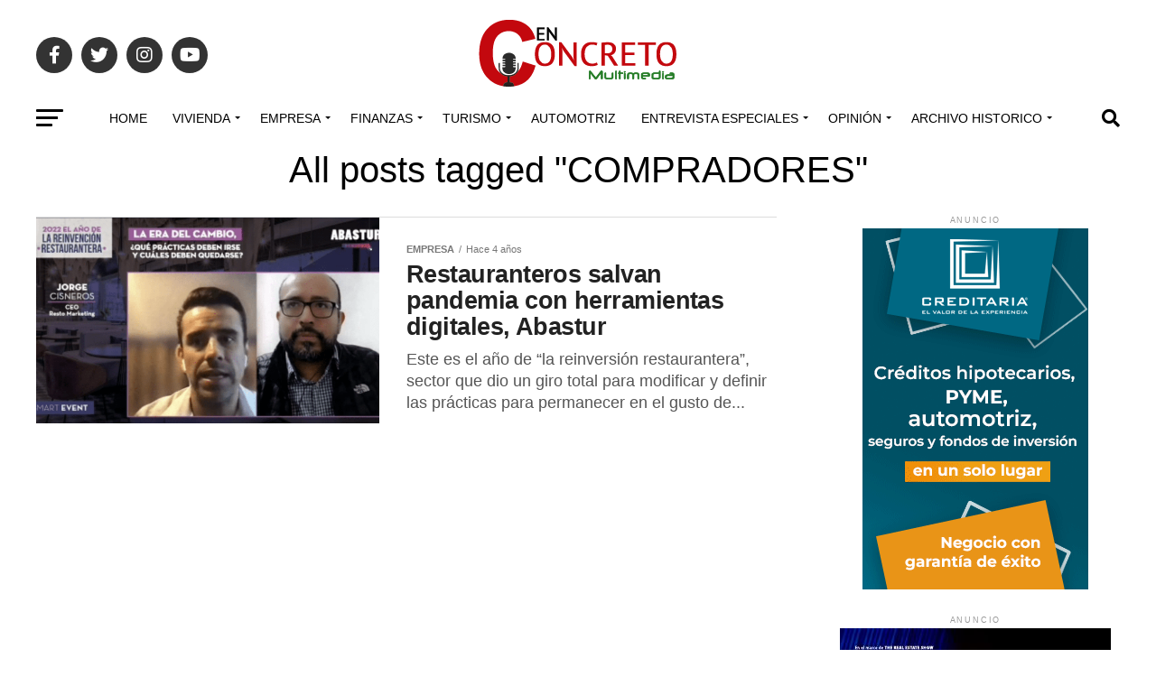

--- FILE ---
content_type: text/html; charset=UTF-8
request_url: https://grupoenconcreto.com/tag/compradores/
body_size: 28433
content:
<!DOCTYPE html>
<html lang="es">
<head>
<meta charset="UTF-8" >
<meta name="viewport" id="viewport" content="width=device-width, initial-scale=1.0, maximum-scale=1.0, minimum-scale=1.0, user-scalable=no" />
<link rel="pingback" href="https://grupoenconcreto.com/xmlrpc.php" />
<meta property="og:description" content="Construyendo Soluciones para un Futuro Mejor" />
<link rel="dns-prefetch" href="//cdn.hu-manity.co" />
		<!-- Cookie Compliance -->
		<script type="text/javascript">var huOptions = {"appID":"wwwgrupoenconcretocom-8921ad5","currentLanguage":"es","blocking":false,"globalCookie":false,"isAdmin":false,"privacyConsent":true,"forms":[]};</script>
		<script type="text/javascript" src="https://cdn.hu-manity.co/hu-banner.min.js"></script>		    <!-- PVC Template -->
    <script type="text/template" id="pvc-stats-view-template">
    <i class="pvc-stats-icon medium" aria-hidden="true"><svg aria-hidden="true" focusable="false" data-prefix="far" data-icon="chart-bar" role="img" xmlns="http://www.w3.org/2000/svg" viewBox="0 0 512 512" class="svg-inline--fa fa-chart-bar fa-w-16 fa-2x"><path fill="currentColor" d="M396.8 352h22.4c6.4 0 12.8-6.4 12.8-12.8V108.8c0-6.4-6.4-12.8-12.8-12.8h-22.4c-6.4 0-12.8 6.4-12.8 12.8v230.4c0 6.4 6.4 12.8 12.8 12.8zm-192 0h22.4c6.4 0 12.8-6.4 12.8-12.8V140.8c0-6.4-6.4-12.8-12.8-12.8h-22.4c-6.4 0-12.8 6.4-12.8 12.8v198.4c0 6.4 6.4 12.8 12.8 12.8zm96 0h22.4c6.4 0 12.8-6.4 12.8-12.8V204.8c0-6.4-6.4-12.8-12.8-12.8h-22.4c-6.4 0-12.8 6.4-12.8 12.8v134.4c0 6.4 6.4 12.8 12.8 12.8zM496 400H48V80c0-8.84-7.16-16-16-16H16C7.16 64 0 71.16 0 80v336c0 17.67 14.33 32 32 32h464c8.84 0 16-7.16 16-16v-16c0-8.84-7.16-16-16-16zm-387.2-48h22.4c6.4 0 12.8-6.4 12.8-12.8v-70.4c0-6.4-6.4-12.8-12.8-12.8h-22.4c-6.4 0-12.8 6.4-12.8 12.8v70.4c0 6.4 6.4 12.8 12.8 12.8z" class=""></path></svg></i>
	 <%= total_view %> Total de vistas	<% if ( today_view > 0 ) { %>
		<span class="views_today">,  <%= today_view %> Vistas hoy</span>
	<% } %>
	</span>
	</script>
		    <meta name='robots' content='index, follow, max-image-preview:large, max-snippet:-1, max-video-preview:-1' />
	<style>img:is([sizes="auto" i], [sizes^="auto," i]) { contain-intrinsic-size: 3000px 1500px }</style>
	
	<!-- This site is optimized with the Yoast SEO plugin v26.7 - https://yoast.com/wordpress/plugins/seo/ -->
	<title>COMPRADORES archivos - Multimedia En Concreto®</title>
	<link rel="canonical" href="https://grupoenconcreto.com/tag/compradores/" />
	<meta property="og:locale" content="es_ES" />
	<meta property="og:type" content="article" />
	<meta property="og:title" content="COMPRADORES archivos - Multimedia En Concreto®" />
	<meta property="og:url" content="https://grupoenconcreto.com/tag/compradores/" />
	<meta property="og:site_name" content="Multimedia En Concreto®" />
	<meta name="twitter:card" content="summary_large_image" />
	<meta name="twitter:site" content="@enconcreto" />
	<script type="application/ld+json" class="yoast-schema-graph">{"@context":"https://schema.org","@graph":[{"@type":"CollectionPage","@id":"https://grupoenconcreto.com/tag/compradores/","url":"https://grupoenconcreto.com/tag/compradores/","name":"COMPRADORES archivos - Multimedia En Concreto®","isPartOf":{"@id":"https://grupoenconcreto.com/#website"},"primaryImageOfPage":{"@id":"https://grupoenconcreto.com/tag/compradores/#primaryimage"},"image":{"@id":"https://grupoenconcreto.com/tag/compradores/#primaryimage"},"thumbnailUrl":"https://grupoenconcreto.com/wp-content/uploads/2022/07/Captura-de-Pantalla-2022-07-07-a-las-14.43.13.png","breadcrumb":{"@id":"https://grupoenconcreto.com/tag/compradores/#breadcrumb"},"inLanguage":"es"},{"@type":"ImageObject","inLanguage":"es","@id":"https://grupoenconcreto.com/tag/compradores/#primaryimage","url":"https://grupoenconcreto.com/wp-content/uploads/2022/07/Captura-de-Pantalla-2022-07-07-a-las-14.43.13.png","contentUrl":"https://grupoenconcreto.com/wp-content/uploads/2022/07/Captura-de-Pantalla-2022-07-07-a-las-14.43.13.png","width":1318,"height":740,"caption":"Por tres días se discutirá sobre el impacto de la tecnología en el negocio restaurantero"},{"@type":"BreadcrumbList","@id":"https://grupoenconcreto.com/tag/compradores/#breadcrumb","itemListElement":[{"@type":"ListItem","position":1,"name":"Portada","item":"https://grupoenconcreto.com/"},{"@type":"ListItem","position":2,"name":"COMPRADORES"}]},{"@type":"WebSite","@id":"https://grupoenconcreto.com/#website","url":"https://grupoenconcreto.com/","name":"Grupo en Concreto","description":"Construyendo Soluciones para un Futuro Mejor","publisher":{"@id":"https://grupoenconcreto.com/#organization"},"potentialAction":[{"@type":"SearchAction","target":{"@type":"EntryPoint","urlTemplate":"https://grupoenconcreto.com/?s={search_term_string}"},"query-input":{"@type":"PropertyValueSpecification","valueRequired":true,"valueName":"search_term_string"}}],"inLanguage":"es"},{"@type":"Organization","@id":"https://grupoenconcreto.com/#organization","name":"Grupo en Concreto","url":"https://grupoenconcreto.com/","logo":{"@type":"ImageObject","inLanguage":"es","@id":"https://grupoenconcreto.com/#/schema/logo/image/","url":"https://grupoenconcreto.com/wp-content/uploads/2022/03/GEC-Logo-transparencia-normal.png","contentUrl":"https://grupoenconcreto.com/wp-content/uploads/2022/03/GEC-Logo-transparencia-normal.png","width":272,"height":90,"caption":"Grupo en Concreto"},"image":{"@id":"https://grupoenconcreto.com/#/schema/logo/image/"},"sameAs":["https://www.facebook.com/ENCONCRETOG/","https://x.com/enconcreto","https://www.instagram.com/enconcretomx/","https://www.youtube.com/user/EnConcretoRadio"]}]}</script>
	<!-- / Yoast SEO plugin. -->


<link rel="manifest" href="/pwa-manifest.json">
<link rel="apple-touch-icon" sizes="512x512" href="https://grupoenconcreto.com/wp-content/uploads/2022/04/cropped-2021-logo-en-concreto-.png">
<link rel="apple-touch-icon-precomposed" sizes="192x192" href="https://grupoenconcreto.com/wp-content/uploads/2022/04/2021-logo-en-concreto-.png">
<link rel='dns-prefetch' href='//popup-smartbar-slidein-client.netlify.app' />
<link rel='dns-prefetch' href='//www.googletagmanager.com' />
<link rel='dns-prefetch' href='//ajax.googleapis.com' />
<link rel='dns-prefetch' href='//fonts.googleapis.com' />
<link rel="alternate" type="application/rss+xml" title="Multimedia En Concreto® &raquo; Feed" href="https://grupoenconcreto.com/feed/" />
<link rel="alternate" type="application/rss+xml" title="Multimedia En Concreto® &raquo; Feed de los comentarios" href="https://grupoenconcreto.com/comments/feed/" />
<link rel="alternate" type="application/rss+xml" title="Multimedia En Concreto® &raquo; Etiqueta COMPRADORES del feed" href="https://grupoenconcreto.com/tag/compradores/feed/" />
<script type="text/javascript">
/* <![CDATA[ */
window._wpemojiSettings = {"baseUrl":"https:\/\/s.w.org\/images\/core\/emoji\/16.0.1\/72x72\/","ext":".png","svgUrl":"https:\/\/s.w.org\/images\/core\/emoji\/16.0.1\/svg\/","svgExt":".svg","source":{"concatemoji":"https:\/\/grupoenconcreto.com\/wp-includes\/js\/wp-emoji-release.min.js?ver=b4871a4bdbc0443c164a5b318f887725"}};
/*! This file is auto-generated */
!function(s,n){var o,i,e;function c(e){try{var t={supportTests:e,timestamp:(new Date).valueOf()};sessionStorage.setItem(o,JSON.stringify(t))}catch(e){}}function p(e,t,n){e.clearRect(0,0,e.canvas.width,e.canvas.height),e.fillText(t,0,0);var t=new Uint32Array(e.getImageData(0,0,e.canvas.width,e.canvas.height).data),a=(e.clearRect(0,0,e.canvas.width,e.canvas.height),e.fillText(n,0,0),new Uint32Array(e.getImageData(0,0,e.canvas.width,e.canvas.height).data));return t.every(function(e,t){return e===a[t]})}function u(e,t){e.clearRect(0,0,e.canvas.width,e.canvas.height),e.fillText(t,0,0);for(var n=e.getImageData(16,16,1,1),a=0;a<n.data.length;a++)if(0!==n.data[a])return!1;return!0}function f(e,t,n,a){switch(t){case"flag":return n(e,"\ud83c\udff3\ufe0f\u200d\u26a7\ufe0f","\ud83c\udff3\ufe0f\u200b\u26a7\ufe0f")?!1:!n(e,"\ud83c\udde8\ud83c\uddf6","\ud83c\udde8\u200b\ud83c\uddf6")&&!n(e,"\ud83c\udff4\udb40\udc67\udb40\udc62\udb40\udc65\udb40\udc6e\udb40\udc67\udb40\udc7f","\ud83c\udff4\u200b\udb40\udc67\u200b\udb40\udc62\u200b\udb40\udc65\u200b\udb40\udc6e\u200b\udb40\udc67\u200b\udb40\udc7f");case"emoji":return!a(e,"\ud83e\udedf")}return!1}function g(e,t,n,a){var r="undefined"!=typeof WorkerGlobalScope&&self instanceof WorkerGlobalScope?new OffscreenCanvas(300,150):s.createElement("canvas"),o=r.getContext("2d",{willReadFrequently:!0}),i=(o.textBaseline="top",o.font="600 32px Arial",{});return e.forEach(function(e){i[e]=t(o,e,n,a)}),i}function t(e){var t=s.createElement("script");t.src=e,t.defer=!0,s.head.appendChild(t)}"undefined"!=typeof Promise&&(o="wpEmojiSettingsSupports",i=["flag","emoji"],n.supports={everything:!0,everythingExceptFlag:!0},e=new Promise(function(e){s.addEventListener("DOMContentLoaded",e,{once:!0})}),new Promise(function(t){var n=function(){try{var e=JSON.parse(sessionStorage.getItem(o));if("object"==typeof e&&"number"==typeof e.timestamp&&(new Date).valueOf()<e.timestamp+604800&&"object"==typeof e.supportTests)return e.supportTests}catch(e){}return null}();if(!n){if("undefined"!=typeof Worker&&"undefined"!=typeof OffscreenCanvas&&"undefined"!=typeof URL&&URL.createObjectURL&&"undefined"!=typeof Blob)try{var e="postMessage("+g.toString()+"("+[JSON.stringify(i),f.toString(),p.toString(),u.toString()].join(",")+"));",a=new Blob([e],{type:"text/javascript"}),r=new Worker(URL.createObjectURL(a),{name:"wpTestEmojiSupports"});return void(r.onmessage=function(e){c(n=e.data),r.terminate(),t(n)})}catch(e){}c(n=g(i,f,p,u))}t(n)}).then(function(e){for(var t in e)n.supports[t]=e[t],n.supports.everything=n.supports.everything&&n.supports[t],"flag"!==t&&(n.supports.everythingExceptFlag=n.supports.everythingExceptFlag&&n.supports[t]);n.supports.everythingExceptFlag=n.supports.everythingExceptFlag&&!n.supports.flag,n.DOMReady=!1,n.readyCallback=function(){n.DOMReady=!0}}).then(function(){return e}).then(function(){var e;n.supports.everything||(n.readyCallback(),(e=n.source||{}).concatemoji?t(e.concatemoji):e.wpemoji&&e.twemoji&&(t(e.twemoji),t(e.wpemoji)))}))}((window,document),window._wpemojiSettings);
/* ]]> */
</script>
<style id='wp-emoji-styles-inline-css' type='text/css'>

	img.wp-smiley, img.emoji {
		display: inline !important;
		border: none !important;
		box-shadow: none !important;
		height: 1em !important;
		width: 1em !important;
		margin: 0 0.07em !important;
		vertical-align: -0.1em !important;
		background: none !important;
		padding: 0 !important;
	}
</style>
<link rel='stylesheet' id='wp-block-library-css' href='https://grupoenconcreto.com/wp-includes/css/dist/block-library/style.min.css?ver=b4871a4bdbc0443c164a5b318f887725' type='text/css' media='all' />
<style id='classic-theme-styles-inline-css' type='text/css'>
/*! This file is auto-generated */
.wp-block-button__link{color:#fff;background-color:#32373c;border-radius:9999px;box-shadow:none;text-decoration:none;padding:calc(.667em + 2px) calc(1.333em + 2px);font-size:1.125em}.wp-block-file__button{background:#32373c;color:#fff;text-decoration:none}
</style>
<style id='global-styles-inline-css' type='text/css'>
:root{--wp--preset--aspect-ratio--square: 1;--wp--preset--aspect-ratio--4-3: 4/3;--wp--preset--aspect-ratio--3-4: 3/4;--wp--preset--aspect-ratio--3-2: 3/2;--wp--preset--aspect-ratio--2-3: 2/3;--wp--preset--aspect-ratio--16-9: 16/9;--wp--preset--aspect-ratio--9-16: 9/16;--wp--preset--color--black: #000000;--wp--preset--color--cyan-bluish-gray: #abb8c3;--wp--preset--color--white: #ffffff;--wp--preset--color--pale-pink: #f78da7;--wp--preset--color--vivid-red: #cf2e2e;--wp--preset--color--luminous-vivid-orange: #ff6900;--wp--preset--color--luminous-vivid-amber: #fcb900;--wp--preset--color--light-green-cyan: #7bdcb5;--wp--preset--color--vivid-green-cyan: #00d084;--wp--preset--color--pale-cyan-blue: #8ed1fc;--wp--preset--color--vivid-cyan-blue: #0693e3;--wp--preset--color--vivid-purple: #9b51e0;--wp--preset--gradient--vivid-cyan-blue-to-vivid-purple: linear-gradient(135deg,rgba(6,147,227,1) 0%,rgb(155,81,224) 100%);--wp--preset--gradient--light-green-cyan-to-vivid-green-cyan: linear-gradient(135deg,rgb(122,220,180) 0%,rgb(0,208,130) 100%);--wp--preset--gradient--luminous-vivid-amber-to-luminous-vivid-orange: linear-gradient(135deg,rgba(252,185,0,1) 0%,rgba(255,105,0,1) 100%);--wp--preset--gradient--luminous-vivid-orange-to-vivid-red: linear-gradient(135deg,rgba(255,105,0,1) 0%,rgb(207,46,46) 100%);--wp--preset--gradient--very-light-gray-to-cyan-bluish-gray: linear-gradient(135deg,rgb(238,238,238) 0%,rgb(169,184,195) 100%);--wp--preset--gradient--cool-to-warm-spectrum: linear-gradient(135deg,rgb(74,234,220) 0%,rgb(151,120,209) 20%,rgb(207,42,186) 40%,rgb(238,44,130) 60%,rgb(251,105,98) 80%,rgb(254,248,76) 100%);--wp--preset--gradient--blush-light-purple: linear-gradient(135deg,rgb(255,206,236) 0%,rgb(152,150,240) 100%);--wp--preset--gradient--blush-bordeaux: linear-gradient(135deg,rgb(254,205,165) 0%,rgb(254,45,45) 50%,rgb(107,0,62) 100%);--wp--preset--gradient--luminous-dusk: linear-gradient(135deg,rgb(255,203,112) 0%,rgb(199,81,192) 50%,rgb(65,88,208) 100%);--wp--preset--gradient--pale-ocean: linear-gradient(135deg,rgb(255,245,203) 0%,rgb(182,227,212) 50%,rgb(51,167,181) 100%);--wp--preset--gradient--electric-grass: linear-gradient(135deg,rgb(202,248,128) 0%,rgb(113,206,126) 100%);--wp--preset--gradient--midnight: linear-gradient(135deg,rgb(2,3,129) 0%,rgb(40,116,252) 100%);--wp--preset--font-size--small: 13px;--wp--preset--font-size--medium: 20px;--wp--preset--font-size--large: 36px;--wp--preset--font-size--x-large: 42px;--wp--preset--spacing--20: 0.44rem;--wp--preset--spacing--30: 0.67rem;--wp--preset--spacing--40: 1rem;--wp--preset--spacing--50: 1.5rem;--wp--preset--spacing--60: 2.25rem;--wp--preset--spacing--70: 3.38rem;--wp--preset--spacing--80: 5.06rem;--wp--preset--shadow--natural: 6px 6px 9px rgba(0, 0, 0, 0.2);--wp--preset--shadow--deep: 12px 12px 50px rgba(0, 0, 0, 0.4);--wp--preset--shadow--sharp: 6px 6px 0px rgba(0, 0, 0, 0.2);--wp--preset--shadow--outlined: 6px 6px 0px -3px rgba(255, 255, 255, 1), 6px 6px rgba(0, 0, 0, 1);--wp--preset--shadow--crisp: 6px 6px 0px rgba(0, 0, 0, 1);}:where(.is-layout-flex){gap: 0.5em;}:where(.is-layout-grid){gap: 0.5em;}body .is-layout-flex{display: flex;}.is-layout-flex{flex-wrap: wrap;align-items: center;}.is-layout-flex > :is(*, div){margin: 0;}body .is-layout-grid{display: grid;}.is-layout-grid > :is(*, div){margin: 0;}:where(.wp-block-columns.is-layout-flex){gap: 2em;}:where(.wp-block-columns.is-layout-grid){gap: 2em;}:where(.wp-block-post-template.is-layout-flex){gap: 1.25em;}:where(.wp-block-post-template.is-layout-grid){gap: 1.25em;}.has-black-color{color: var(--wp--preset--color--black) !important;}.has-cyan-bluish-gray-color{color: var(--wp--preset--color--cyan-bluish-gray) !important;}.has-white-color{color: var(--wp--preset--color--white) !important;}.has-pale-pink-color{color: var(--wp--preset--color--pale-pink) !important;}.has-vivid-red-color{color: var(--wp--preset--color--vivid-red) !important;}.has-luminous-vivid-orange-color{color: var(--wp--preset--color--luminous-vivid-orange) !important;}.has-luminous-vivid-amber-color{color: var(--wp--preset--color--luminous-vivid-amber) !important;}.has-light-green-cyan-color{color: var(--wp--preset--color--light-green-cyan) !important;}.has-vivid-green-cyan-color{color: var(--wp--preset--color--vivid-green-cyan) !important;}.has-pale-cyan-blue-color{color: var(--wp--preset--color--pale-cyan-blue) !important;}.has-vivid-cyan-blue-color{color: var(--wp--preset--color--vivid-cyan-blue) !important;}.has-vivid-purple-color{color: var(--wp--preset--color--vivid-purple) !important;}.has-black-background-color{background-color: var(--wp--preset--color--black) !important;}.has-cyan-bluish-gray-background-color{background-color: var(--wp--preset--color--cyan-bluish-gray) !important;}.has-white-background-color{background-color: var(--wp--preset--color--white) !important;}.has-pale-pink-background-color{background-color: var(--wp--preset--color--pale-pink) !important;}.has-vivid-red-background-color{background-color: var(--wp--preset--color--vivid-red) !important;}.has-luminous-vivid-orange-background-color{background-color: var(--wp--preset--color--luminous-vivid-orange) !important;}.has-luminous-vivid-amber-background-color{background-color: var(--wp--preset--color--luminous-vivid-amber) !important;}.has-light-green-cyan-background-color{background-color: var(--wp--preset--color--light-green-cyan) !important;}.has-vivid-green-cyan-background-color{background-color: var(--wp--preset--color--vivid-green-cyan) !important;}.has-pale-cyan-blue-background-color{background-color: var(--wp--preset--color--pale-cyan-blue) !important;}.has-vivid-cyan-blue-background-color{background-color: var(--wp--preset--color--vivid-cyan-blue) !important;}.has-vivid-purple-background-color{background-color: var(--wp--preset--color--vivid-purple) !important;}.has-black-border-color{border-color: var(--wp--preset--color--black) !important;}.has-cyan-bluish-gray-border-color{border-color: var(--wp--preset--color--cyan-bluish-gray) !important;}.has-white-border-color{border-color: var(--wp--preset--color--white) !important;}.has-pale-pink-border-color{border-color: var(--wp--preset--color--pale-pink) !important;}.has-vivid-red-border-color{border-color: var(--wp--preset--color--vivid-red) !important;}.has-luminous-vivid-orange-border-color{border-color: var(--wp--preset--color--luminous-vivid-orange) !important;}.has-luminous-vivid-amber-border-color{border-color: var(--wp--preset--color--luminous-vivid-amber) !important;}.has-light-green-cyan-border-color{border-color: var(--wp--preset--color--light-green-cyan) !important;}.has-vivid-green-cyan-border-color{border-color: var(--wp--preset--color--vivid-green-cyan) !important;}.has-pale-cyan-blue-border-color{border-color: var(--wp--preset--color--pale-cyan-blue) !important;}.has-vivid-cyan-blue-border-color{border-color: var(--wp--preset--color--vivid-cyan-blue) !important;}.has-vivid-purple-border-color{border-color: var(--wp--preset--color--vivid-purple) !important;}.has-vivid-cyan-blue-to-vivid-purple-gradient-background{background: var(--wp--preset--gradient--vivid-cyan-blue-to-vivid-purple) !important;}.has-light-green-cyan-to-vivid-green-cyan-gradient-background{background: var(--wp--preset--gradient--light-green-cyan-to-vivid-green-cyan) !important;}.has-luminous-vivid-amber-to-luminous-vivid-orange-gradient-background{background: var(--wp--preset--gradient--luminous-vivid-amber-to-luminous-vivid-orange) !important;}.has-luminous-vivid-orange-to-vivid-red-gradient-background{background: var(--wp--preset--gradient--luminous-vivid-orange-to-vivid-red) !important;}.has-very-light-gray-to-cyan-bluish-gray-gradient-background{background: var(--wp--preset--gradient--very-light-gray-to-cyan-bluish-gray) !important;}.has-cool-to-warm-spectrum-gradient-background{background: var(--wp--preset--gradient--cool-to-warm-spectrum) !important;}.has-blush-light-purple-gradient-background{background: var(--wp--preset--gradient--blush-light-purple) !important;}.has-blush-bordeaux-gradient-background{background: var(--wp--preset--gradient--blush-bordeaux) !important;}.has-luminous-dusk-gradient-background{background: var(--wp--preset--gradient--luminous-dusk) !important;}.has-pale-ocean-gradient-background{background: var(--wp--preset--gradient--pale-ocean) !important;}.has-electric-grass-gradient-background{background: var(--wp--preset--gradient--electric-grass) !important;}.has-midnight-gradient-background{background: var(--wp--preset--gradient--midnight) !important;}.has-small-font-size{font-size: var(--wp--preset--font-size--small) !important;}.has-medium-font-size{font-size: var(--wp--preset--font-size--medium) !important;}.has-large-font-size{font-size: var(--wp--preset--font-size--large) !important;}.has-x-large-font-size{font-size: var(--wp--preset--font-size--x-large) !important;}
:where(.wp-block-post-template.is-layout-flex){gap: 1.25em;}:where(.wp-block-post-template.is-layout-grid){gap: 1.25em;}
:where(.wp-block-columns.is-layout-flex){gap: 2em;}:where(.wp-block-columns.is-layout-grid){gap: 2em;}
:root :where(.wp-block-pullquote){font-size: 1.5em;line-height: 1.6;}
</style>
<link rel='stylesheet' id='fontawesome-five-css-css' href='https://grupoenconcreto.com/wp-content/plugins/accesspress-social-counter/css/fontawesome-all.css?ver=1.9.2' type='text/css' media='all' />
<link rel='stylesheet' id='apsc-frontend-css-css' href='https://grupoenconcreto.com/wp-content/plugins/accesspress-social-counter/css/frontend.css?ver=1.9.2' type='text/css' media='all' />
<link rel='stylesheet' id='a3-pvc-style-css' href='https://grupoenconcreto.com/wp-content/plugins/page-views-count/assets/css/style.min.css?ver=2.8.7' type='text/css' media='all' />
<link rel='stylesheet' id='ql-jquery-ui-css' href='//ajax.googleapis.com/ajax/libs/jqueryui/1.12.1/themes/smoothness/jquery-ui.css?ver=b4871a4bdbc0443c164a5b318f887725' type='text/css' media='all' />
<link rel='stylesheet' id='mvp-custom-style-css' href='https://grupoenconcreto.com/wp-content/themes/zox-news/style.css?ver=b4871a4bdbc0443c164a5b318f887725' type='text/css' media='all' />
<style id='mvp-custom-style-inline-css' type='text/css'>


#mvp-wallpaper {
	background: url() no-repeat 50% 0;
	}

#mvp-foot-copy a {
	color: #08ad05;
	}

#mvp-content-main p a,
#mvp-content-main ul a,
#mvp-content-main ol a,
.mvp-post-add-main p a,
.mvp-post-add-main ul a,
.mvp-post-add-main ol a {
	box-shadow: inset 0 -4px 0 #08ad05;
	}

#mvp-content-main p a:hover,
#mvp-content-main ul a:hover,
#mvp-content-main ol a:hover,
.mvp-post-add-main p a:hover,
.mvp-post-add-main ul a:hover,
.mvp-post-add-main ol a:hover {
	background: #08ad05;
	}

a,
a:visited,
.post-info-name a,
.woocommerce .woocommerce-breadcrumb a {
	color: #ff005b;
	}

#mvp-side-wrap a:hover {
	color: #ff005b;
	}

.mvp-fly-top:hover,
.mvp-vid-box-wrap,
ul.mvp-soc-mob-list li.mvp-soc-mob-com {
	background: #08ad05;
	}

nav.mvp-fly-nav-menu ul li.menu-item-has-children:after,
.mvp-feat1-left-wrap span.mvp-cd-cat,
.mvp-widget-feat1-top-story span.mvp-cd-cat,
.mvp-widget-feat2-left-cont span.mvp-cd-cat,
.mvp-widget-dark-feat span.mvp-cd-cat,
.mvp-widget-dark-sub span.mvp-cd-cat,
.mvp-vid-wide-text span.mvp-cd-cat,
.mvp-feat2-top-text span.mvp-cd-cat,
.mvp-feat3-main-story span.mvp-cd-cat,
.mvp-feat3-sub-text span.mvp-cd-cat,
.mvp-feat4-main-text span.mvp-cd-cat,
.woocommerce-message:before,
.woocommerce-info:before,
.woocommerce-message:before {
	color: #08ad05;
	}

#searchform input,
.mvp-authors-name {
	border-bottom: 1px solid #08ad05;
	}

.mvp-fly-top:hover {
	border-top: 1px solid #08ad05;
	border-left: 1px solid #08ad05;
	border-bottom: 1px solid #08ad05;
	}

.woocommerce .widget_price_filter .ui-slider .ui-slider-handle,
.woocommerce #respond input#submit.alt,
.woocommerce a.button.alt,
.woocommerce button.button.alt,
.woocommerce input.button.alt,
.woocommerce #respond input#submit.alt:hover,
.woocommerce a.button.alt:hover,
.woocommerce button.button.alt:hover,
.woocommerce input.button.alt:hover {
	background-color: #08ad05;
	}

.woocommerce-error,
.woocommerce-info,
.woocommerce-message {
	border-top-color: #08ad05;
	}

ul.mvp-feat1-list-buts li.active span.mvp-feat1-list-but,
span.mvp-widget-home-title,
span.mvp-post-cat,
span.mvp-feat1-pop-head {
	background: #ff005b;
	}

.woocommerce span.onsale {
	background-color: #ff005b;
	}

.mvp-widget-feat2-side-more-but,
.woocommerce .star-rating span:before,
span.mvp-prev-next-label,
.mvp-cat-date-wrap .sticky {
	color: #ff005b !important;
	}

#mvp-main-nav-top,
#mvp-fly-wrap,
.mvp-soc-mob-right,
#mvp-main-nav-small-cont {
	background: #000000;
	}

#mvp-main-nav-small .mvp-fly-but-wrap span,
#mvp-main-nav-small .mvp-search-but-wrap span,
.mvp-nav-top-left .mvp-fly-but-wrap span,
#mvp-fly-wrap .mvp-fly-but-wrap span {
	background: #555555;
	}

.mvp-nav-top-right .mvp-nav-search-but,
span.mvp-fly-soc-head,
.mvp-soc-mob-right i,
#mvp-main-nav-small span.mvp-nav-search-but,
#mvp-main-nav-small .mvp-nav-menu ul li a  {
	color: #555555;
	}

#mvp-main-nav-small .mvp-nav-menu ul li.menu-item-has-children a:after {
	border-color: #555555 transparent transparent transparent;
	}

#mvp-nav-top-wrap span.mvp-nav-search-but:hover,
#mvp-main-nav-small span.mvp-nav-search-but:hover {
	color: #08ad05;
	}

#mvp-nav-top-wrap .mvp-fly-but-wrap:hover span,
#mvp-main-nav-small .mvp-fly-but-wrap:hover span,
span.mvp-woo-cart-num:hover {
	background: #08ad05;
	}

#mvp-main-nav-bot-cont {
	background: #ffffff;
	}

#mvp-nav-bot-wrap .mvp-fly-but-wrap span,
#mvp-nav-bot-wrap .mvp-search-but-wrap span {
	background: #000000;
	}

#mvp-nav-bot-wrap span.mvp-nav-search-but,
#mvp-nav-bot-wrap .mvp-nav-menu ul li a {
	color: #000000;
	}

#mvp-nav-bot-wrap .mvp-nav-menu ul li.menu-item-has-children a:after {
	border-color: #000000 transparent transparent transparent;
	}

.mvp-nav-menu ul li:hover a {
	border-bottom: 5px solid #08ad05;
	}

#mvp-nav-bot-wrap .mvp-fly-but-wrap:hover span {
	background: #08ad05;
	}

#mvp-nav-bot-wrap span.mvp-nav-search-but:hover {
	color: #08ad05;
	}

body,
.mvp-feat1-feat-text p,
.mvp-feat2-top-text p,
.mvp-feat3-main-text p,
.mvp-feat3-sub-text p,
#searchform input,
.mvp-author-info-text,
span.mvp-post-excerpt,
.mvp-nav-menu ul li ul.sub-menu li a,
nav.mvp-fly-nav-menu ul li a,
.mvp-ad-label,
span.mvp-feat-caption,
.mvp-post-tags a,
.mvp-post-tags a:visited,
span.mvp-author-box-name a,
#mvp-author-box-text p,
.mvp-post-gallery-text p,
ul.mvp-soc-mob-list li span,
#comments,
h3#reply-title,
h2.comments,
#mvp-foot-copy p,
span.mvp-fly-soc-head,
.mvp-post-tags-header,
span.mvp-prev-next-label,
span.mvp-post-add-link-but,
#mvp-comments-button a,
#mvp-comments-button span.mvp-comment-but-text,
.woocommerce ul.product_list_widget span.product-title,
.woocommerce ul.product_list_widget li a,
.woocommerce #reviews #comments ol.commentlist li .comment-text p.meta,
.woocommerce div.product p.price,
.woocommerce div.product p.price ins,
.woocommerce div.product p.price del,
.woocommerce ul.products li.product .price del,
.woocommerce ul.products li.product .price ins,
.woocommerce ul.products li.product .price,
.woocommerce #respond input#submit,
.woocommerce a.button,
.woocommerce button.button,
.woocommerce input.button,
.woocommerce .widget_price_filter .price_slider_amount .button,
.woocommerce span.onsale,
.woocommerce-review-link,
#woo-content p.woocommerce-result-count,
.woocommerce div.product .woocommerce-tabs ul.tabs li a,
a.mvp-inf-more-but,
span.mvp-cont-read-but,
span.mvp-cd-cat,
span.mvp-cd-date,
.mvp-feat4-main-text p,
span.mvp-woo-cart-num,
span.mvp-widget-home-title2,
.wp-caption,
#mvp-content-main p.wp-caption-text,
.gallery-caption,
.mvp-post-add-main p.wp-caption-text,
#bbpress-forums,
#bbpress-forums p,
.protected-post-form input,
#mvp-feat6-text p {
	font-family: 'Myriad Pro', sans-serif;
	font-display: swap;
	}

.mvp-blog-story-text p,
span.mvp-author-page-desc,
#mvp-404 p,
.mvp-widget-feat1-bot-text p,
.mvp-widget-feat2-left-text p,
.mvp-flex-story-text p,
.mvp-search-text p,
#mvp-content-main p,
.mvp-post-add-main p,
#mvp-content-main ul li,
#mvp-content-main ol li,
.rwp-summary,
.rwp-u-review__comment,
.mvp-feat5-mid-main-text p,
.mvp-feat5-small-main-text p,
#mvp-content-main .wp-block-button__link,
.wp-block-audio figcaption,
.wp-block-video figcaption,
.wp-block-embed figcaption,
.wp-block-verse pre,
pre.wp-block-verse {
	font-family: 'PT Serif', sans-serif;
	font-display: swap;
	}

.mvp-nav-menu ul li a,
#mvp-foot-menu ul li a {
	font-family: 'Avenir', sans-serif;
	font-display: swap;
	}


.mvp-feat1-sub-text h2,
.mvp-feat1-pop-text h2,
.mvp-feat1-list-text h2,
.mvp-widget-feat1-top-text h2,
.mvp-widget-feat1-bot-text h2,
.mvp-widget-dark-feat-text h2,
.mvp-widget-dark-sub-text h2,
.mvp-widget-feat2-left-text h2,
.mvp-widget-feat2-right-text h2,
.mvp-blog-story-text h2,
.mvp-flex-story-text h2,
.mvp-vid-wide-more-text p,
.mvp-prev-next-text p,
.mvp-related-text,
.mvp-post-more-text p,
h2.mvp-authors-latest a,
.mvp-feat2-bot-text h2,
.mvp-feat3-sub-text h2,
.mvp-feat3-main-text h2,
.mvp-feat4-main-text h2,
.mvp-feat5-text h2,
.mvp-feat5-mid-main-text h2,
.mvp-feat5-small-main-text h2,
.mvp-feat5-mid-sub-text h2,
#mvp-feat6-text h2,
.alp-related-posts-wrapper .alp-related-post .post-title {
	font-family: 'Avenir', sans-serif;
	font-display: swap;
	}

.mvp-feat2-top-text h2,
.mvp-feat1-feat-text h2,
h1.mvp-post-title,
h1.mvp-post-title-wide,
.mvp-drop-nav-title h4,
#mvp-content-main blockquote p,
.mvp-post-add-main blockquote p,
#mvp-content-main p.has-large-font-size,
#mvp-404 h1,
#woo-content h1.page-title,
.woocommerce div.product .product_title,
.woocommerce ul.products li.product h3,
.alp-related-posts .current .post-title {
	font-family: 'Avenir', sans-serif;
	font-display: swap;
	}

span.mvp-feat1-pop-head,
.mvp-feat1-pop-text:before,
span.mvp-feat1-list-but,
span.mvp-widget-home-title,
.mvp-widget-feat2-side-more,
span.mvp-post-cat,
span.mvp-page-head,
h1.mvp-author-top-head,
.mvp-authors-name,
#mvp-content-main h1,
#mvp-content-main h2,
#mvp-content-main h3,
#mvp-content-main h4,
#mvp-content-main h5,
#mvp-content-main h6,
.woocommerce .related h2,
.woocommerce div.product .woocommerce-tabs .panel h2,
.woocommerce div.product .product_title,
.mvp-feat5-side-list .mvp-feat1-list-img:after {
	font-family: 'Myriad Pro', sans-serif;
	font-display: swap;
	}

	

	#mvp-main-nav-top {
		background: #fff;
		padding: 15px 0 0;
		}
	#mvp-fly-wrap,
	.mvp-soc-mob-right,
	#mvp-main-nav-small-cont {
		background: #fff;
		}
	#mvp-main-nav-small .mvp-fly-but-wrap span,
	#mvp-main-nav-small .mvp-search-but-wrap span,
	.mvp-nav-top-left .mvp-fly-but-wrap span,
	#mvp-fly-wrap .mvp-fly-but-wrap span {
		background: #000;
		}
	.mvp-nav-top-right .mvp-nav-search-but,
	span.mvp-fly-soc-head,
	.mvp-soc-mob-right i,
	#mvp-main-nav-small span.mvp-nav-search-but,
	#mvp-main-nav-small .mvp-nav-menu ul li a  {
		color: #000;
		}
	#mvp-main-nav-small .mvp-nav-menu ul li.menu-item-has-children a:after {
		border-color: #000 transparent transparent transparent;
		}
	.mvp-feat1-feat-text h2,
	h1.mvp-post-title,
	.mvp-feat2-top-text h2,
	.mvp-feat3-main-text h2,
	#mvp-content-main blockquote p,
	.mvp-post-add-main blockquote p {
		font-family: 'Anton', sans-serif;
		font-weight: 400;
		letter-spacing: normal;
		}
	.mvp-feat1-feat-text h2,
	.mvp-feat2-top-text h2,
	.mvp-feat3-main-text h2 {
		line-height: 1;
		text-transform: uppercase;
		}
		

	span.mvp-nav-soc-but,
	ul.mvp-fly-soc-list li a,
	span.mvp-woo-cart-num {
		background: rgba(0,0,0,.8);
		}
	span.mvp-woo-cart-icon {
		color: rgba(0,0,0,.8);
		}
	nav.mvp-fly-nav-menu ul li,
	nav.mvp-fly-nav-menu ul li ul.sub-menu {
		border-top: 1px solid rgba(0,0,0,.1);
		}
	nav.mvp-fly-nav-menu ul li a {
		color: #000;
		}
	.mvp-drop-nav-title h4 {
		color: #000;
		}
		

	.mvp-nav-links {
		display: none;
		}
		

	.mvp-alp-side {
		display: none;
	}
	.mvp-alp-soc-reg {
		display: block;
	}
	.mvp-auto-post-grid {
		grid-template-columns: minmax(0, auto) 320px;
		grid-column-gap: 60px;
	}
	@media screen and (max-width: 1199px) {
		.mvp-auto-post-grid {
			grid-column-gap: 30px;
		}
	}
		

	.alp-advert {
		display: none;
	}
	.alp-related-posts-wrapper .alp-related-posts .current {
		margin: 0 0 10px;
	}
		
</style>
<link rel='stylesheet' id='mvp-reset-css' href='https://grupoenconcreto.com/wp-content/themes/zox-news/css/reset.css?ver=b4871a4bdbc0443c164a5b318f887725' type='text/css' media='all' />
<link rel='stylesheet' id='fontawesome-css' href='https://grupoenconcreto.com/wp-content/themes/zox-news/font-awesome/css/all.css?ver=b4871a4bdbc0443c164a5b318f887725' type='text/css' media='all' />
<link rel='stylesheet' id='mvp-fonts-css' href='//fonts.googleapis.com/css?family=Roboto%3A300%2C400%2C700%2C900%7COswald%3A400%2C700%7CAdvent+Pro%3A700%7COpen+Sans%3A700%7CAnton%3A400Avenir%3A100%2C200%2C300%2C400%2C500%2C600%2C700%2C800%2C900%7CAvenir%3A100%2C200%2C300%2C400%2C500%2C600%2C700%2C800%2C900%7CMyriad+Pro%3A100%2C200%2C300%2C400%2C500%2C600%2C700%2C800%2C900%7CMyriad+Pro%3A100%2C200%2C300%2C400%2C500%2C600%2C700%2C800%2C900%7CPT+Serif%3A100%2C200%2C300%2C400%2C500%2C600%2C700%2C800%2C900%7CAvenir%3A100%2C200%2C300%2C400%2C500%2C600%2C700%2C800%2C900%26subset%3Dlatin%2Clatin-ext%2Ccyrillic%2Ccyrillic-ext%2Cgreek-ext%2Cgreek%2Cvietnamese%26display%3Dswap' type='text/css' media='all' />
<link rel='stylesheet' id='mvp-media-queries-css' href='https://grupoenconcreto.com/wp-content/themes/zox-news/css/media-queries.css?ver=b4871a4bdbc0443c164a5b318f887725' type='text/css' media='all' />
<link rel='stylesheet' id='heateor_sss_frontend_css-css' href='https://grupoenconcreto.com/wp-content/plugins/sassy-social-share/public/css/sassy-social-share-public.css?ver=3.3.79' type='text/css' media='all' />
<style id='heateor_sss_frontend_css-inline-css' type='text/css'>
.heateor_sss_button_instagram span.heateor_sss_svg,a.heateor_sss_instagram span.heateor_sss_svg{background:radial-gradient(circle at 30% 107%,#fdf497 0,#fdf497 5%,#fd5949 45%,#d6249f 60%,#285aeb 90%)}.heateor_sss_horizontal_sharing .heateor_sss_svg,.heateor_sss_standard_follow_icons_container .heateor_sss_svg{color:#fff;border-width:0px;border-style:solid;border-color:transparent}.heateor_sss_horizontal_sharing .heateorSssTCBackground{color:#666}.heateor_sss_horizontal_sharing span.heateor_sss_svg:hover,.heateor_sss_standard_follow_icons_container span.heateor_sss_svg:hover{border-color:transparent;}.heateor_sss_vertical_sharing span.heateor_sss_svg,.heateor_sss_floating_follow_icons_container span.heateor_sss_svg{color:#fff;border-width:0px;border-style:solid;border-color:transparent;}.heateor_sss_vertical_sharing .heateorSssTCBackground{color:#666;}.heateor_sss_vertical_sharing span.heateor_sss_svg:hover,.heateor_sss_floating_follow_icons_container span.heateor_sss_svg:hover{border-color:transparent;}@media screen and (max-width:783px) {.heateor_sss_vertical_sharing{display:none!important}}div.heateor_sss_sharing_title{text-align:center}div.heateor_sss_sharing_ul{width:100%;text-align:center;}div.heateor_sss_horizontal_sharing div.heateor_sss_sharing_ul a{float:none!important;display:inline-block;}
</style>
<link rel='stylesheet' id='a3pvc-css' href='//grupoenconcreto.com/wp-content/uploads/sass/pvc.min.css?ver=1739548406' type='text/css' media='all' />
<link rel='stylesheet' id='pwaforwp-style-css' href='https://grupoenconcreto.com/wp-content/plugins/pwa-for-wp/assets/css/pwaforwp-main.min.css?ver=1.7.83' type='text/css' media='all' />
<!--n2css--><!--n2js--><script type="text/javascript" src="https://grupoenconcreto.com/wp-includes/js/tinymce/tinymce.min.js?ver=49110-20250317" id="wp-tinymce-root-js"></script>
<script type="text/javascript" src="https://grupoenconcreto.com/wp-includes/js/tinymce/plugins/compat3x/plugin.min.js?ver=49110-20250317" id="wp-tinymce-js"></script>
<script type="text/javascript" id="jquery-core-js-extra">
/* <![CDATA[ */
var MYSHOOKITPSS_GLOBAL = {"restBase":"https:\/\/grupoenconcreto.com\/wp-json\/mskpss\/v1","currency":"USD","locale":"en-US","popup":[],"smartbar":[{"config":{"id":"e7c230ab-b63a-4f8b-b99a-485b8a1fc1ef","goal":"target_url","layout":{"name":"urlLayout5","filters":{"goals":["target_url"]},"data":[{"id":"75b5b8e9-2028-47b5-b1db-fc336155dd0f","type":"title","enable":true,"value":"10\u00ba FORO UNIVERSITARIO\nDE VIVIENDA","animate":"light","styles":{"fontFamily":"Francois One","fontSize":"30px","color":"rgba(0,0,0,1)","paddingTop":"0px","paddingRight":"0px","paddingBottom":"0px","paddingLeft":"0px","lineHeight":"12","textAlign":"center"}},{"id":"854dc25b-e1ca-4b4d-9a4a-9b9beb8b5295","type":"countdown","enable":true,"value":1725465600000,"styles":{"color":"#fff","backgroundColor":"rgba(215,22,22,1)","textAlign":"center"}},{"id":"7ace517a-f95b-44cf-b4d8-638c7651f9c9","type":"button","enable":true,"value":{"text":"MAS INFORMACI\u00d3N","link":"https:\/\/10-foro-universitario.grupoenconcreto.com\/"},"styles":{"fontFamily":"Almarai","fontSize":"20px","color":"rgba(255,255,255,1)","backgroundColor":"rgba(7,175,190,1)"}}]},"settings":{"closeEnable":true,"position":"top","pushPageUpOrDown":true,"fixed":false,"delay":0,"triggerUser":"all","animate":"slide_down","gdpr":false,"gdprMessage":"I agree to the [Terms of Service](https:\/\/website.com\/terms)","gdprMessageColor":"#494880","showBrand":false},"targeting":{"showOnPage":"all","afterConversion":-1,"afterClose":-1},"wheelSettings":{"placement":"top","show":"half","settings":[]},"background":{"enable":false,"color":"rgba(0,0,0,0.5)"},"conversion":[],"heroImage":{"enable":true,"variant":"background","src":"https:\/\/grupoenconcreto.com\/wp-content\/uploads\/2024\/08\/bg-foro-1024x102.jpg","desktopAspectRatio":9.9609375,"mobileAspectRatio":9.9609375}},"date":"1724322310","id":"75500","title":"evento"}],"slidein":[]};
/* ]]> */
</script>
<script type="text/javascript" src="https://grupoenconcreto.com/wp-includes/js/jquery/jquery.min.js?ver=3.7.1" id="jquery-core-js"></script>
<script type="text/javascript" src="https://grupoenconcreto.com/wp-includes/js/jquery/jquery-migrate.min.js?ver=3.4.1" id="jquery-migrate-js"></script>
<script type="text/javascript" src="https://grupoenconcreto.com/wp-includes/js/underscore.min.js?ver=1.13.7" id="underscore-js"></script>
<script type="text/javascript" src="https://grupoenconcreto.com/wp-includes/js/backbone.min.js?ver=1.6.0" id="backbone-js"></script>
<script type="text/javascript" id="a3-pvc-backbone-js-extra">
/* <![CDATA[ */
var pvc_vars = {"rest_api_url":"https:\/\/grupoenconcreto.com\/wp-json\/pvc\/v1","ajax_url":"https:\/\/grupoenconcreto.com\/wp-admin\/admin-ajax.php","security":"76e91688cf","ajax_load_type":"rest_api"};
/* ]]> */
</script>
<script type="text/javascript" src="https://grupoenconcreto.com/wp-content/plugins/page-views-count/assets/js/pvc.backbone.min.js?ver=2.8.7" id="a3-pvc-backbone-js"></script>

<!-- Fragmento de código de la etiqueta de Google (gtag.js) añadida por Site Kit -->
<!-- Fragmento de código de Google Analytics añadido por Site Kit -->
<script type="text/javascript" src="https://www.googletagmanager.com/gtag/js?id=GT-P85BXX3" id="google_gtagjs-js" async></script>
<script type="text/javascript" id="google_gtagjs-js-after">
/* <![CDATA[ */
window.dataLayer = window.dataLayer || [];function gtag(){dataLayer.push(arguments);}
gtag("set","linker",{"domains":["grupoenconcreto.com"]});
gtag("js", new Date());
gtag("set", "developer_id.dZTNiMT", true);
gtag("config", "GT-P85BXX3");
/* ]]> */
</script>
<link rel="https://api.w.org/" href="https://grupoenconcreto.com/wp-json/" /><link rel="alternate" title="JSON" type="application/json" href="https://grupoenconcreto.com/wp-json/wp/v2/tags/3691" /><meta name="generator" content="Site Kit by Google 1.170.0" />
<!-- Fragmento de código de Google Tag Manager añadido por Site Kit -->
<script type="text/javascript">
/* <![CDATA[ */

			( function( w, d, s, l, i ) {
				w[l] = w[l] || [];
				w[l].push( {'gtm.start': new Date().getTime(), event: 'gtm.js'} );
				var f = d.getElementsByTagName( s )[0],
					j = d.createElement( s ), dl = l != 'dataLayer' ? '&l=' + l : '';
				j.async = true;
				j.src = 'https://www.googletagmanager.com/gtm.js?id=' + i + dl;
				f.parentNode.insertBefore( j, f );
			} )( window, document, 'script', 'dataLayer', 'GTM-TPMB6R5C' );
			
/* ]]> */
</script>

<!-- Final del fragmento de código de Google Tag Manager añadido por Site Kit -->
<link rel="icon" href="https://grupoenconcreto.com/wp-content/uploads/2023/07/cropped-logo-mini-03-32x32.png" sizes="32x32" />
<link rel="icon" href="https://grupoenconcreto.com/wp-content/uploads/2023/07/cropped-logo-mini-03-192x192.png" sizes="192x192" />
<meta name="msapplication-TileImage" content="https://grupoenconcreto.com/wp-content/uploads/2023/07/cropped-logo-mini-03-270x270.png" />
<meta name="pwaforwp" content="wordpress-plugin"/>
        <meta name="theme-color" content="#D5E0EB">
        <meta name="apple-mobile-web-app-title" content="Grupo En Concreto®">
        <meta name="application-name" content="Grupo En Concreto®">
        <meta name="apple-mobile-web-app-capable" content="yes">
        <meta name="apple-mobile-web-app-status-bar-style" content="default">
        <meta name="mobile-web-app-capable" content="yes">
        <meta name="apple-touch-fullscreen" content="yes">
<link rel="apple-touch-icon" sizes="192x192" href="https://grupoenconcreto.com/wp-content/uploads/2022/04/2021-logo-en-concreto-.png">
<link rel="apple-touch-icon" sizes="512x512" href="https://grupoenconcreto.com/wp-content/uploads/2022/04/cropped-2021-logo-en-concreto-1-1.png">
<meta name="generator" content="WP Rocket 3.18.1.5" data-wpr-features="wpr_desktop" /></head>
<body data-rsssl=1 class="archive tag tag-compradores tag-3691 wp-embed-responsive wp-theme-zox-news cookies-not-set">
	<div data-rocket-location-hash="60421f937f1e1b430a4d8895740c7219" id="mvp-fly-wrap">
	<div data-rocket-location-hash="7cfe3efb17782ece9de45722d7b0b5f5" id="mvp-fly-menu-top" class="left relative">
		<div data-rocket-location-hash="acf1a549a277ef8f8e2690859729ed69" class="mvp-fly-top-out left relative">
			<div class="mvp-fly-top-in">
				<div id="mvp-fly-logo" class="left relative">
											<a href="https://grupoenconcreto.com/"><img src="https://grupoenconcreto.com/wp-content/uploads/2023/07/logo-multimedia-en-concreto-compartir-05.png" alt="Multimedia En Concreto®" data-rjs="2" /></a>
									</div><!--mvp-fly-logo-->
			</div><!--mvp-fly-top-in-->
			<div class="mvp-fly-but-wrap mvp-fly-but-menu mvp-fly-but-click">
				<span></span>
				<span></span>
				<span></span>
				<span></span>
			</div><!--mvp-fly-but-wrap-->
		</div><!--mvp-fly-top-out-->
	</div><!--mvp-fly-menu-top-->
	<div data-rocket-location-hash="393aedeaf7ca122ac358ce99761e91c6" id="mvp-fly-menu-wrap">
		<nav class="mvp-fly-nav-menu left relative">
			<div class="menu-main-menu-container"><ul id="menu-main-menu" class="menu"><li id="menu-item-57964" class="menu-item menu-item-type-post_type menu-item-object-page menu-item-home menu-item-57964"><a href="https://grupoenconcreto.com/">Home</a></li>
<li id="menu-item-418" class="menu-item menu-item-type-taxonomy menu-item-object-category menu-item-has-children menu-item-418"><a href="https://grupoenconcreto.com/category/construccion/vivienda/">VIVIENDA</a>
<ul class="sub-menu">
	<li id="menu-item-408" class="menu-item menu-item-type-taxonomy menu-item-object-category menu-item-408"><a href="https://grupoenconcreto.com/category/construccion/">Construcción</a></li>
	<li id="menu-item-414" class="menu-item menu-item-type-taxonomy menu-item-object-category menu-item-414"><a href="https://grupoenconcreto.com/category/construccion/infraestructura/">Infraestructura</a></li>
	<li id="menu-item-416" class="menu-item menu-item-type-taxonomy menu-item-object-category menu-item-416"><a href="https://grupoenconcreto.com/category/construccion/real-estate/">Real Estate</a></li>
	<li id="menu-item-415" class="menu-item menu-item-type-taxonomy menu-item-object-category menu-item-415"><a href="https://grupoenconcreto.com/category/construccion/movilidad/">Movilidad</a></li>
	<li id="menu-item-417" class="menu-item menu-item-type-taxonomy menu-item-object-category menu-item-417"><a href="https://grupoenconcreto.com/category/construccion/urbanismo/">Urbanismo</a></li>
</ul>
</li>
<li id="menu-item-409" class="menu-item menu-item-type-taxonomy menu-item-object-category menu-item-has-children menu-item-409"><a href="https://grupoenconcreto.com/category/empresa/">EMPRESA</a>
<ul class="sub-menu">
	<li id="menu-item-422" class="menu-item menu-item-type-taxonomy menu-item-object-category menu-item-422"><a href="https://grupoenconcreto.com/category/empresa/lanzamientos/">Lanzamientos</a></li>
	<li id="menu-item-423" class="menu-item menu-item-type-taxonomy menu-item-object-category menu-item-423"><a href="https://grupoenconcreto.com/category/empresa/proveedores-de-contruccion/">Proveedores de contrucción</a></li>
	<li id="menu-item-424" class="menu-item menu-item-type-taxonomy menu-item-object-category menu-item-424"><a href="https://grupoenconcreto.com/category/empresa/tecnologia/">Tecnología</a></li>
</ul>
</li>
<li id="menu-item-410" class="menu-item menu-item-type-taxonomy menu-item-object-category menu-item-has-children menu-item-410"><a href="https://grupoenconcreto.com/category/finanzas/">FINANZAS</a>
<ul class="sub-menu">
	<li id="menu-item-425" class="menu-item menu-item-type-taxonomy menu-item-object-category menu-item-425"><a href="https://grupoenconcreto.com/category/finanzas/bancos/">Bancos</a></li>
	<li id="menu-item-426" class="menu-item menu-item-type-taxonomy menu-item-object-category menu-item-426"><a href="https://grupoenconcreto.com/category/finanzas/economia/">Economía</a></li>
	<li id="menu-item-427" class="menu-item menu-item-type-taxonomy menu-item-object-category menu-item-427"><a href="https://grupoenconcreto.com/category/finanzas/finanzas-personales/">Finanzas personales</a></li>
</ul>
</li>
<li id="menu-item-413" class="menu-item menu-item-type-taxonomy menu-item-object-category menu-item-has-children menu-item-413"><a href="https://grupoenconcreto.com/category/turismo/">TURISMO</a>
<ul class="sub-menu">
	<li id="menu-item-428" class="menu-item menu-item-type-taxonomy menu-item-object-category menu-item-428"><a href="https://grupoenconcreto.com/category/turismo/aviacion/">Aviación</a></li>
	<li id="menu-item-430" class="menu-item menu-item-type-taxonomy menu-item-object-category menu-item-430"><a href="https://grupoenconcreto.com/category/turismo/destinos/">Destinos</a></li>
	<li id="menu-item-429" class="menu-item menu-item-type-taxonomy menu-item-object-category menu-item-429"><a href="https://grupoenconcreto.com/category/turismo/cartelera/">Cartelera</a></li>
</ul>
</li>
<li id="menu-item-421" class="menu-item menu-item-type-taxonomy menu-item-object-category menu-item-421"><a href="https://grupoenconcreto.com/category/empresa/automotriz/">Automotriz</a></li>
<li id="menu-item-67108" class="menu-item menu-item-type-taxonomy menu-item-object-category menu-item-has-children menu-item-67108"><a href="https://grupoenconcreto.com/category/entrevista-especiales/">Entrevista especiales</a>
<ul class="sub-menu">
	<li id="menu-item-58700" class="menu-item menu-item-type-taxonomy menu-item-object-category menu-item-has-children menu-item-58700"><a href="https://grupoenconcreto.com/category/especial/">Especial</a>
	<ul class="sub-menu">
		<li id="menu-item-58699" class="menu-item menu-item-type-taxonomy menu-item-object-category menu-item-58699"><a href="https://grupoenconcreto.com/category/especiales/">Especiales</a></li>
	</ul>
</li>
</ul>
</li>
<li id="menu-item-411" class="menu-item menu-item-type-taxonomy menu-item-object-category menu-item-has-children menu-item-411"><a href="https://grupoenconcreto.com/category/opinion/">OPINIÓN</a>
<ul class="sub-menu">
	<li id="menu-item-431" class="menu-item menu-item-type-taxonomy menu-item-object-category menu-item-431"><a href="https://grupoenconcreto.com/category/opinion/columna-en-concreto/">Columna En Concreto</a></li>
	<li id="menu-item-432" class="menu-item menu-item-type-taxonomy menu-item-object-category menu-item-432"><a href="https://grupoenconcreto.com/category/opinion/columnistas/">Columnistas</a></li>
	<li id="menu-item-433" class="menu-item menu-item-type-taxonomy menu-item-object-category menu-item-433"><a href="https://grupoenconcreto.com/category/opinion/expertos/">Expertos</a></li>
</ul>
</li>
<li id="menu-item-67188" class="menu-item menu-item-type-taxonomy menu-item-object-category menu-item-has-children menu-item-67188"><a href="https://grupoenconcreto.com/category/archivo-historico/">Archivo Historico</a>
<ul class="sub-menu">
	<li id="menu-item-67164" class="menu-item menu-item-type-post_type menu-item-object-page menu-item-67164"><a href="https://grupoenconcreto.com/historico-en-concreto-contigo/">Histórico En Concreto Contigo</a></li>
	<li id="menu-item-57816" class="menu-item menu-item-type-post_type menu-item-object-page menu-item-57816"><a href="https://grupoenconcreto.com/que-es-grupo-en-concreto/">Acerca de En Concreto</a></li>
</ul>
</li>
</ul></div>		</nav>
	</div><!--mvp-fly-menu-wrap-->
	<div data-rocket-location-hash="c4942f76159e53004022ad9c07512391" id="mvp-fly-soc-wrap">
		<span class="mvp-fly-soc-head">Conéctate con nosotros</span>
		<ul class="mvp-fly-soc-list left relative">
							<li><a href="https://www.facebook.com/ENCONCRETOG/" target="_blank" class="fab fa-facebook-f"></a></li>
										<li><a href="https://twitter.com/enconcreto" target="_blank" class="fab fa-twitter"></a></li>
													<li><a href="https://www.instagram.com/enconcretomx/" target="_blank" class="fab fa-instagram"></a></li>
													<li><a href="https://www.youtube.com/user/EnConcretoRadio" target="_blank" class="fab fa-youtube"></a></li>
											</ul>
	</div><!--mvp-fly-soc-wrap-->
</div><!--mvp-fly-wrap-->	<div data-rocket-location-hash="d425017fa85036706f7140908a3b18c4" id="mvp-site" class="left relative">
		<div data-rocket-location-hash="4ce640a3ccf90896b2ba9adeb0a2b180" id="mvp-search-wrap">
			<div data-rocket-location-hash="7d8aeb98c6d9b01407570212eb265bbf" id="mvp-search-box">
				<form method="get" id="searchform" action="https://grupoenconcreto.com/">
	<input type="text" name="s" id="s" value="Buscar" onfocus='if (this.value == "Buscar") { this.value = ""; }' onblur='if (this.value == "") { this.value = "Buscar"; }' />
	<input type="hidden" id="searchsubmit" value="Buscar" />
</form>			</div><!--mvp-search-box-->
			<div data-rocket-location-hash="53f6639beecc03f7a882ffe5020f90b2" class="mvp-search-but-wrap mvp-search-click">
				<span></span>
				<span></span>
			</div><!--mvp-search-but-wrap-->
		</div><!--mvp-search-wrap-->
				<div data-rocket-location-hash="065ccec821b33f082e81da0b3a74ee7f" id="mvp-site-wall" class="left relative">
											<div data-rocket-location-hash="f6fb326ed10ef20d5191670a6d1ad689" id="mvp-leader-wrap">
					 <a href="https://grupoenconcreto.com">
<?php
echo do_shortcode('[smartslider3 slider="3"]');
?>				</div><!--mvp-leader-wrap-->
										<div data-rocket-location-hash="bfe24b7584fd31f108f9e4a0aada3eb0" id="mvp-site-main" class="left relative">
			<header id="mvp-main-head-wrap" class="left relative">
									<nav id="mvp-main-nav-wrap" class="left relative">
						<div id="mvp-main-nav-top" class="left relative">
							<div class="mvp-main-box">
								<div id="mvp-nav-top-wrap" class="left relative">
									<div class="mvp-nav-top-right-out left relative">
										<div class="mvp-nav-top-right-in">
											<div class="mvp-nav-top-cont left relative">
												<div class="mvp-nav-top-left-out relative">
													<div class="mvp-nav-top-left">
														<div class="mvp-nav-soc-wrap">
																															<a href="https://www.facebook.com/ENCONCRETOG/" target="_blank"><span class="mvp-nav-soc-but fab fa-facebook-f"></span></a>
																																														<a href="https://twitter.com/enconcreto" target="_blank"><span class="mvp-nav-soc-but fab fa-twitter"></span></a>
																																														<a href="https://www.instagram.com/enconcretomx/" target="_blank"><span class="mvp-nav-soc-but fab fa-instagram"></span></a>
																																														<a href="https://www.youtube.com/user/EnConcretoRadio" target="_blank"><span class="mvp-nav-soc-but fab fa-youtube"></span></a>
																													</div><!--mvp-nav-soc-wrap-->
														<div class="mvp-fly-but-wrap mvp-fly-but-click left relative">
															<span></span>
															<span></span>
															<span></span>
															<span></span>
														</div><!--mvp-fly-but-wrap-->
													</div><!--mvp-nav-top-left-->
													<div class="mvp-nav-top-left-in">
														<div class="mvp-nav-top-mid left relative" itemscope itemtype="http://schema.org/Organization">
																															<a class="mvp-nav-logo-reg" itemprop="url" href="https://grupoenconcreto.com/"><img itemprop="logo" src="https://grupoenconcreto.com/wp-content/uploads/2023/07/logo-multimedia-en-concreto-compartir-04.png" alt="Multimedia En Concreto®" data-rjs="2" /></a>
																																														<a class="mvp-nav-logo-small" href="https://grupoenconcreto.com/"><img src="https://grupoenconcreto.com/wp-content/uploads/2023/07/logo-multimedia-en-concreto-compartir-05.png" alt="Multimedia En Concreto®" data-rjs="2" /></a>
																																														<h2 class="mvp-logo-title">Multimedia En Concreto®</h2>
																																												</div><!--mvp-nav-top-mid-->
													</div><!--mvp-nav-top-left-in-->
												</div><!--mvp-nav-top-left-out-->
											</div><!--mvp-nav-top-cont-->
										</div><!--mvp-nav-top-right-in-->
										<div class="mvp-nav-top-right">
																						<span class="mvp-nav-search-but fa fa-search fa-2 mvp-search-click"></span>
										</div><!--mvp-nav-top-right-->
									</div><!--mvp-nav-top-right-out-->
								</div><!--mvp-nav-top-wrap-->
							</div><!--mvp-main-box-->
						</div><!--mvp-main-nav-top-->
						<div id="mvp-main-nav-bot" class="left relative">
							<div id="mvp-main-nav-bot-cont" class="left">
								<div class="mvp-main-box">
									<div id="mvp-nav-bot-wrap" class="left">
										<div class="mvp-nav-bot-right-out left">
											<div class="mvp-nav-bot-right-in">
												<div class="mvp-nav-bot-cont left">
													<div class="mvp-nav-bot-left-out">
														<div class="mvp-nav-bot-left left relative">
															<div class="mvp-fly-but-wrap mvp-fly-but-click left relative">
																<span></span>
																<span></span>
																<span></span>
																<span></span>
															</div><!--mvp-fly-but-wrap-->
														</div><!--mvp-nav-bot-left-->
														<div class="mvp-nav-bot-left-in">
															<div class="mvp-nav-menu left">
																<div class="menu-main-menu-container"><ul id="menu-main-menu-1" class="menu"><li class="menu-item menu-item-type-post_type menu-item-object-page menu-item-home menu-item-57964"><a href="https://grupoenconcreto.com/">Home</a></li>
<li class="menu-item menu-item-type-taxonomy menu-item-object-category menu-item-has-children menu-item-418 mvp-mega-dropdown"><a href="https://grupoenconcreto.com/category/construccion/vivienda/">VIVIENDA</a><div class="mvp-mega-dropdown"><div class="mvp-main-box"><ul class="mvp-mega-list"><li><a href="https://grupoenconcreto.com/construccion/vivienda/inversion-historica-en-vivienda-impulsara-empleo-y-desarrollo-en-todo-el-pais/"><div class="mvp-mega-img"><img width="400" height="240" src="https://grupoenconcreto.com/wp-content/uploads/2026/01/Inversion-historica-en-vivienda-impulsara-empleo-y-desarrollo-en-todo-el-pais-400x240.jpeg" class="attachment-mvp-mid-thumb size-mvp-mid-thumb wp-post-image" alt="Inversión histórica en vivienda impulsará empleo y desarrollo en todo el país" decoding="async" fetchpriority="high" srcset="https://grupoenconcreto.com/wp-content/uploads/2026/01/Inversion-historica-en-vivienda-impulsara-empleo-y-desarrollo-en-todo-el-pais-400x240.jpeg 400w, https://grupoenconcreto.com/wp-content/uploads/2026/01/Inversion-historica-en-vivienda-impulsara-empleo-y-desarrollo-en-todo-el-pais-1000x600.jpeg 1000w, https://grupoenconcreto.com/wp-content/uploads/2026/01/Inversion-historica-en-vivienda-impulsara-empleo-y-desarrollo-en-todo-el-pais-590x354.jpeg 590w, https://grupoenconcreto.com/wp-content/uploads/2026/01/Inversion-historica-en-vivienda-impulsara-empleo-y-desarrollo-en-todo-el-pais-5x3.jpeg 5w" sizes="(max-width: 400px) 100vw, 400px" /></div><p>Inversión histórica en vivienda impulsará empleo y desarrollo en todo el país</p></a></li><li><a href="https://grupoenconcreto.com/construccion/vivienda/sedatu-anuncia-avance-del-50-en-la-meta-sexenal-de-vivienda-para-2026/"><div class="mvp-mega-img"><img width="400" height="240" src="https://grupoenconcreto.com/wp-content/uploads/2026/01/Sedatu-anuncia-avance-del-50-en-la-meta-sexenal-de-vivienda-para-2026-400x240.jpeg" class="attachment-mvp-mid-thumb size-mvp-mid-thumb wp-post-image" alt="Sedatu anuncia avance del 50% en la meta sexenal de vivienda para 2026" decoding="async" srcset="https://grupoenconcreto.com/wp-content/uploads/2026/01/Sedatu-anuncia-avance-del-50-en-la-meta-sexenal-de-vivienda-para-2026-400x240.jpeg 400w, https://grupoenconcreto.com/wp-content/uploads/2026/01/Sedatu-anuncia-avance-del-50-en-la-meta-sexenal-de-vivienda-para-2026-1000x600.jpeg 1000w, https://grupoenconcreto.com/wp-content/uploads/2026/01/Sedatu-anuncia-avance-del-50-en-la-meta-sexenal-de-vivienda-para-2026-590x354.jpeg 590w, https://grupoenconcreto.com/wp-content/uploads/2026/01/Sedatu-anuncia-avance-del-50-en-la-meta-sexenal-de-vivienda-para-2026-5x3.jpeg 5w" sizes="(max-width: 400px) 100vw, 400px" /></div><p>Sedatu anuncia avance del 50% en la meta sexenal de vivienda para 2026</p></a></li><li><a href="https://grupoenconcreto.com/construccion/se-incrementa-precio-de-vivienda-4-2-banorte/"><div class="mvp-mega-img"><img width="400" height="240" src="https://grupoenconcreto.com/wp-content/uploads/2026/01/VIVIENDA-EN-CONCRETO-400x240.jpg" class="attachment-mvp-mid-thumb size-mvp-mid-thumb wp-post-image" alt="" decoding="async" srcset="https://grupoenconcreto.com/wp-content/uploads/2026/01/VIVIENDA-EN-CONCRETO-400x240.jpg 400w, https://grupoenconcreto.com/wp-content/uploads/2026/01/VIVIENDA-EN-CONCRETO-1000x600.jpg 1000w, https://grupoenconcreto.com/wp-content/uploads/2026/01/VIVIENDA-EN-CONCRETO-590x354.jpg 590w, https://grupoenconcreto.com/wp-content/uploads/2026/01/VIVIENDA-EN-CONCRETO-5x3.jpg 5w" sizes="(max-width: 400px) 100vw, 400px" /></div><p>Se incrementa precio de vivienda 4.2%: Banorte</p></a></li><li><a href="https://grupoenconcreto.com/construccion/vivienda/iniciara-fovissste-con-vivienda-del-bienestar-en-puebla/"><div class="mvp-mega-img"><img width="400" height="240" src="https://grupoenconcreto.com/wp-content/uploads/2026/01/Iniciara-Fovissste-con-vivienda-del-Bienestar-en-Puebla-400x240.png" class="attachment-mvp-mid-thumb size-mvp-mid-thumb wp-post-image" alt="Iniciará Fovissste con vivienda del Bienestar en Puebla" decoding="async" srcset="https://grupoenconcreto.com/wp-content/uploads/2026/01/Iniciara-Fovissste-con-vivienda-del-Bienestar-en-Puebla-400x240.png 400w, https://grupoenconcreto.com/wp-content/uploads/2026/01/Iniciara-Fovissste-con-vivienda-del-Bienestar-en-Puebla-1000x600.png 1000w, https://grupoenconcreto.com/wp-content/uploads/2026/01/Iniciara-Fovissste-con-vivienda-del-Bienestar-en-Puebla-590x354.png 590w, https://grupoenconcreto.com/wp-content/uploads/2026/01/Iniciara-Fovissste-con-vivienda-del-Bienestar-en-Puebla-5x3.png 5w" sizes="(max-width: 400px) 100vw, 400px" /></div><p>Iniciará Fovissste con vivienda del Bienestar en Puebla</p></a></li><li><a href="https://grupoenconcreto.com/construccion/vivienda/llega-infonavit-al-billon-de-pesos-disponible-para-construir-vivienda-del-bienestar/"><div class="mvp-mega-img"><img width="400" height="240" src="https://grupoenconcreto.com/wp-content/uploads/2026/01/Llega-Infonavit-al-billon-de-pesos-disponible-para-construir-Vivienda-del-Bienestar-400x240.png" class="attachment-mvp-mid-thumb size-mvp-mid-thumb wp-post-image" alt="Llega Infonavit al billón de pesos disponible para construir “Vivienda del Bienestar”" decoding="async" srcset="https://grupoenconcreto.com/wp-content/uploads/2026/01/Llega-Infonavit-al-billon-de-pesos-disponible-para-construir-Vivienda-del-Bienestar-400x240.png 400w, https://grupoenconcreto.com/wp-content/uploads/2026/01/Llega-Infonavit-al-billon-de-pesos-disponible-para-construir-Vivienda-del-Bienestar-1000x600.png 1000w, https://grupoenconcreto.com/wp-content/uploads/2026/01/Llega-Infonavit-al-billon-de-pesos-disponible-para-construir-Vivienda-del-Bienestar-590x354.png 590w, https://grupoenconcreto.com/wp-content/uploads/2026/01/Llega-Infonavit-al-billon-de-pesos-disponible-para-construir-Vivienda-del-Bienestar-5x3.png 5w" sizes="(max-width: 400px) 100vw, 400px" /></div><p>Llega Infonavit al billón de pesos disponible para construir “Vivienda del Bienestar”</p></a></li></ul></div></div>
<ul class="sub-menu">
	<li class="menu-item menu-item-type-taxonomy menu-item-object-category menu-item-408 mvp-mega-dropdown"><a href="https://grupoenconcreto.com/category/construccion/">Construcción</a><div class="mvp-mega-dropdown"><div class="mvp-main-box"><ul class="mvp-mega-list"><li><a href="https://grupoenconcreto.com/construccion/inmobiliario/mudanza-sin-sorpresas-guia-financiera-para-cambiar-de-casa/"><div class="mvp-mega-img"><img width="400" height="240" src="https://grupoenconcreto.com/wp-content/uploads/2026/01/Mudanza-sin-sorpresas-guia-financiera-para-cambiar-de-casa-400x240.jpg" class="attachment-mvp-mid-thumb size-mvp-mid-thumb wp-post-image" alt="Mudanza sin sorpresas: guía financiera para cambiar de casa" decoding="async" srcset="https://grupoenconcreto.com/wp-content/uploads/2026/01/Mudanza-sin-sorpresas-guia-financiera-para-cambiar-de-casa-400x240.jpg 400w, https://grupoenconcreto.com/wp-content/uploads/2026/01/Mudanza-sin-sorpresas-guia-financiera-para-cambiar-de-casa-1000x600.jpg 1000w, https://grupoenconcreto.com/wp-content/uploads/2026/01/Mudanza-sin-sorpresas-guia-financiera-para-cambiar-de-casa-590x354.jpg 590w, https://grupoenconcreto.com/wp-content/uploads/2026/01/Mudanza-sin-sorpresas-guia-financiera-para-cambiar-de-casa-5x3.jpg 5w" sizes="(max-width: 400px) 100vw, 400px" /></div><p>Mudanza sin sorpresas: guía financiera para cambiar de casa</p></a></li><li><a href="https://grupoenconcreto.com/construccion/inmobiliario/foro-inmobiliario-industrial-aaiim-2026-impulsa-el-desarrollo-del-sector/"><div class="mvp-mega-img"><img width="400" height="240" src="https://grupoenconcreto.com/wp-content/uploads/2026/01/Foro-Inmobiliario-Industrial-AAIIM-2026-impulsa-el-desarrollo-del-sector-400x240.jpg" class="attachment-mvp-mid-thumb size-mvp-mid-thumb wp-post-image" alt="Foro Inmobiliario Industrial AAIIM 2026 impulsa el desarrollo del sector" decoding="async" srcset="https://grupoenconcreto.com/wp-content/uploads/2026/01/Foro-Inmobiliario-Industrial-AAIIM-2026-impulsa-el-desarrollo-del-sector-400x240.jpg 400w, https://grupoenconcreto.com/wp-content/uploads/2026/01/Foro-Inmobiliario-Industrial-AAIIM-2026-impulsa-el-desarrollo-del-sector-1000x600.jpg 1000w, https://grupoenconcreto.com/wp-content/uploads/2026/01/Foro-Inmobiliario-Industrial-AAIIM-2026-impulsa-el-desarrollo-del-sector-590x354.jpg 590w, https://grupoenconcreto.com/wp-content/uploads/2026/01/Foro-Inmobiliario-Industrial-AAIIM-2026-impulsa-el-desarrollo-del-sector-5x3.jpg 5w" sizes="(max-width: 400px) 100vw, 400px" /></div><p>Foro Inmobiliario Industrial AAIIM 2026 impulsa el desarrollo del sector</p></a></li><li><a href="https://grupoenconcreto.com/construccion/inmobiliario/sector-inmobiliario-industrial-en-cdmx-vive-su-mejor-ano-historico-segun-cbre/"><div class="mvp-mega-img"><img width="400" height="240" src="https://grupoenconcreto.com/wp-content/uploads/2026/01/Sector-inmobiliario-industrial-en-CDMX-vive-su-mejor-ano-historico-segun-CBRE-400x240.jpg" class="attachment-mvp-mid-thumb size-mvp-mid-thumb wp-post-image" alt="Sector inmobiliario industrial en CDMX vive su mejor año histórico, según CBRE" decoding="async" srcset="https://grupoenconcreto.com/wp-content/uploads/2026/01/Sector-inmobiliario-industrial-en-CDMX-vive-su-mejor-ano-historico-segun-CBRE-400x240.jpg 400w, https://grupoenconcreto.com/wp-content/uploads/2026/01/Sector-inmobiliario-industrial-en-CDMX-vive-su-mejor-ano-historico-segun-CBRE-1000x600.jpg 1000w, https://grupoenconcreto.com/wp-content/uploads/2026/01/Sector-inmobiliario-industrial-en-CDMX-vive-su-mejor-ano-historico-segun-CBRE-590x354.jpg 590w, https://grupoenconcreto.com/wp-content/uploads/2026/01/Sector-inmobiliario-industrial-en-CDMX-vive-su-mejor-ano-historico-segun-CBRE-5x3.jpg 5w" sizes="(max-width: 400px) 100vw, 400px" /></div><p>Sector inmobiliario industrial en CDMX vive su mejor año histórico, según CBRE</p></a></li><li><a href="https://grupoenconcreto.com/construccion/vivienda/inversion-historica-en-vivienda-impulsara-empleo-y-desarrollo-en-todo-el-pais/"><div class="mvp-mega-img"><img width="400" height="240" src="https://grupoenconcreto.com/wp-content/uploads/2026/01/Inversion-historica-en-vivienda-impulsara-empleo-y-desarrollo-en-todo-el-pais-400x240.jpeg" class="attachment-mvp-mid-thumb size-mvp-mid-thumb wp-post-image" alt="Inversión histórica en vivienda impulsará empleo y desarrollo en todo el país" decoding="async" srcset="https://grupoenconcreto.com/wp-content/uploads/2026/01/Inversion-historica-en-vivienda-impulsara-empleo-y-desarrollo-en-todo-el-pais-400x240.jpeg 400w, https://grupoenconcreto.com/wp-content/uploads/2026/01/Inversion-historica-en-vivienda-impulsara-empleo-y-desarrollo-en-todo-el-pais-1000x600.jpeg 1000w, https://grupoenconcreto.com/wp-content/uploads/2026/01/Inversion-historica-en-vivienda-impulsara-empleo-y-desarrollo-en-todo-el-pais-590x354.jpeg 590w, https://grupoenconcreto.com/wp-content/uploads/2026/01/Inversion-historica-en-vivienda-impulsara-empleo-y-desarrollo-en-todo-el-pais-5x3.jpeg 5w" sizes="(max-width: 400px) 100vw, 400px" /></div><p>Inversión histórica en vivienda impulsará empleo y desarrollo en todo el país</p></a></li><li><a href="https://grupoenconcreto.com/construccion/vivienda/sedatu-anuncia-avance-del-50-en-la-meta-sexenal-de-vivienda-para-2026/"><div class="mvp-mega-img"><img width="400" height="240" src="https://grupoenconcreto.com/wp-content/uploads/2026/01/Sedatu-anuncia-avance-del-50-en-la-meta-sexenal-de-vivienda-para-2026-400x240.jpeg" class="attachment-mvp-mid-thumb size-mvp-mid-thumb wp-post-image" alt="Sedatu anuncia avance del 50% en la meta sexenal de vivienda para 2026" decoding="async" srcset="https://grupoenconcreto.com/wp-content/uploads/2026/01/Sedatu-anuncia-avance-del-50-en-la-meta-sexenal-de-vivienda-para-2026-400x240.jpeg 400w, https://grupoenconcreto.com/wp-content/uploads/2026/01/Sedatu-anuncia-avance-del-50-en-la-meta-sexenal-de-vivienda-para-2026-1000x600.jpeg 1000w, https://grupoenconcreto.com/wp-content/uploads/2026/01/Sedatu-anuncia-avance-del-50-en-la-meta-sexenal-de-vivienda-para-2026-590x354.jpeg 590w, https://grupoenconcreto.com/wp-content/uploads/2026/01/Sedatu-anuncia-avance-del-50-en-la-meta-sexenal-de-vivienda-para-2026-5x3.jpeg 5w" sizes="(max-width: 400px) 100vw, 400px" /></div><p>Sedatu anuncia avance del 50% en la meta sexenal de vivienda para 2026</p></a></li></ul></div></div></li>
	<li class="menu-item menu-item-type-taxonomy menu-item-object-category menu-item-414 mvp-mega-dropdown"><a href="https://grupoenconcreto.com/category/construccion/infraestructura/">Infraestructura</a><div class="mvp-mega-dropdown"><div class="mvp-main-box"><ul class="mvp-mega-list"><li><a href="https://grupoenconcreto.com/construccion/infraestructura/mujeres-odam-hacen-historia-al-ser-mayoria-en-el-padron-agrario/"><div class="mvp-mega-img"><img width="400" height="240" src="https://grupoenconcreto.com/wp-content/uploads/2026/01/Mujeres-Odam-hacen-historia-al-ser-mayoria-en-el-padron-agrario-400x240.jpeg" class="attachment-mvp-mid-thumb size-mvp-mid-thumb wp-post-image" alt="Mujeres O’dam hacen historia al ser mayoría en el padrón agrario" decoding="async" srcset="https://grupoenconcreto.com/wp-content/uploads/2026/01/Mujeres-Odam-hacen-historia-al-ser-mayoria-en-el-padron-agrario-400x240.jpeg 400w, https://grupoenconcreto.com/wp-content/uploads/2026/01/Mujeres-Odam-hacen-historia-al-ser-mayoria-en-el-padron-agrario-1000x600.jpeg 1000w, https://grupoenconcreto.com/wp-content/uploads/2026/01/Mujeres-Odam-hacen-historia-al-ser-mayoria-en-el-padron-agrario-590x354.jpeg 590w, https://grupoenconcreto.com/wp-content/uploads/2026/01/Mujeres-Odam-hacen-historia-al-ser-mayoria-en-el-padron-agrario-5x3.jpeg 5w" sizes="(max-width: 400px) 100vw, 400px" /></div><p>Mujeres O’dam hacen historia al ser mayoría en el padrón agrario</p></a></li><li><a href="https://grupoenconcreto.com/construccion/infraestructura/sarens-moderniza-dos-puentes-en-la-autopista-a41-de-chambery/"><div class="mvp-mega-img"><img width="400" height="240" src="https://grupoenconcreto.com/wp-content/uploads/2025/12/Sarens-moderniza-dos-puentes-en-la-autopista-A41-de-Chambery-400x240.jpg" class="attachment-mvp-mid-thumb size-mvp-mid-thumb wp-post-image" alt="Sarens moderniza dos puentes en la autopista A41 de Chambéry" decoding="async" srcset="https://grupoenconcreto.com/wp-content/uploads/2025/12/Sarens-moderniza-dos-puentes-en-la-autopista-A41-de-Chambery-400x240.jpg 400w, https://grupoenconcreto.com/wp-content/uploads/2025/12/Sarens-moderniza-dos-puentes-en-la-autopista-A41-de-Chambery-1000x600.jpg 1000w, https://grupoenconcreto.com/wp-content/uploads/2025/12/Sarens-moderniza-dos-puentes-en-la-autopista-A41-de-Chambery-590x354.jpg 590w, https://grupoenconcreto.com/wp-content/uploads/2025/12/Sarens-moderniza-dos-puentes-en-la-autopista-A41-de-Chambery-5x3.jpg 5w" sizes="(max-width: 400px) 100vw, 400px" /></div><p>Sarens moderniza dos puentes en la autopista A41 de Chambéry</p></a></li><li><a href="https://grupoenconcreto.com/construccion/infraestructura/corredor-reforma-alcanza-plusvalias-de-hasta-8-9-rumbo-a-2026/"><div class="mvp-mega-img"><img width="400" height="240" src="https://grupoenconcreto.com/wp-content/uploads/2025/12/Corredor-Reforma-alcanza-plusvalias-de-hasta-8.9-rumbo-a-2026-400x240.png" class="attachment-mvp-mid-thumb size-mvp-mid-thumb wp-post-image" alt="Corredor Reforma alcanza plusvalías de hasta 8.9% rumbo a 2026" decoding="async" srcset="https://grupoenconcreto.com/wp-content/uploads/2025/12/Corredor-Reforma-alcanza-plusvalias-de-hasta-8.9-rumbo-a-2026-400x240.png 400w, https://grupoenconcreto.com/wp-content/uploads/2025/12/Corredor-Reforma-alcanza-plusvalias-de-hasta-8.9-rumbo-a-2026-1000x600.png 1000w, https://grupoenconcreto.com/wp-content/uploads/2025/12/Corredor-Reforma-alcanza-plusvalias-de-hasta-8.9-rumbo-a-2026-590x354.png 590w, https://grupoenconcreto.com/wp-content/uploads/2025/12/Corredor-Reforma-alcanza-plusvalias-de-hasta-8.9-rumbo-a-2026-5x3.png 5w" sizes="(max-width: 400px) 100vw, 400px" /></div><p>Corredor Reforma alcanza plusvalías de hasta 8.9% rumbo a 2026</p></a></li><li><a href="https://grupoenconcreto.com/construccion/infraestructura/funo-ve-venir-un-salto-en-el-valor-de-sus-activos/"><div class="mvp-mega-img"><img width="400" height="240" src="https://grupoenconcreto.com/wp-content/uploads/2025/11/FUNO-ve-venir-un-salto-en-el-valor-de-sus-activos-400x240.jpeg" class="attachment-mvp-mid-thumb size-mvp-mid-thumb wp-post-image" alt="FUNO ve venir un salto en el valor de sus activos" decoding="async" srcset="https://grupoenconcreto.com/wp-content/uploads/2025/11/FUNO-ve-venir-un-salto-en-el-valor-de-sus-activos-400x240.jpeg 400w, https://grupoenconcreto.com/wp-content/uploads/2025/11/FUNO-ve-venir-un-salto-en-el-valor-de-sus-activos-1000x600.jpeg 1000w, https://grupoenconcreto.com/wp-content/uploads/2025/11/FUNO-ve-venir-un-salto-en-el-valor-de-sus-activos-590x354.jpeg 590w" sizes="(max-width: 400px) 100vw, 400px" /></div><p>FUNO ve venir un salto en el valor de sus activos</p></a></li><li><a href="https://grupoenconcreto.com/construccion/movilidad/amacarga-participa-en-reunion-de-trabajo-en-palacio-nacional-sobre-la-viabilidad-y-competitividad-del-aifa/"><div class="mvp-mega-img"><img width="400" height="240" src="https://grupoenconcreto.com/wp-content/uploads/2025/04/AMACARGA-apoya-ley-para-reconocer-al-agente-de-carga-400x240.png" class="attachment-mvp-mid-thumb size-mvp-mid-thumb wp-post-image" alt="AMACARGA apoya ley para reconocer al agente de carga" decoding="async" srcset="https://grupoenconcreto.com/wp-content/uploads/2025/04/AMACARGA-apoya-ley-para-reconocer-al-agente-de-carga-400x240.png 400w, https://grupoenconcreto.com/wp-content/uploads/2025/04/AMACARGA-apoya-ley-para-reconocer-al-agente-de-carga-1000x600.png 1000w, https://grupoenconcreto.com/wp-content/uploads/2025/04/AMACARGA-apoya-ley-para-reconocer-al-agente-de-carga-590x354.png 590w, https://grupoenconcreto.com/wp-content/uploads/2025/04/AMACARGA-apoya-ley-para-reconocer-al-agente-de-carga-5x3.png 5w" sizes="(max-width: 400px) 100vw, 400px" /></div><p>AMACARGA participa en reunión de trabajo en Palacio Nacional sobre la viabilidad y competitividad del AIFA</p></a></li></ul></div></div></li>
	<li class="menu-item menu-item-type-taxonomy menu-item-object-category menu-item-416 mvp-mega-dropdown"><a href="https://grupoenconcreto.com/category/construccion/real-estate/">Real Estate</a><div class="mvp-mega-dropdown"><div class="mvp-main-box"><ul class="mvp-mega-list"><li><a href="https://grupoenconcreto.com/construccion/santa-fe-y-bosques-atractivos-para-proyectos-verticales/"><div class="mvp-mega-img"><img width="400" height="240" src="https://grupoenconcreto.com/wp-content/uploads/2026/01/EN-CONCRETO-SANTA-FE-400x240.webp" class="attachment-mvp-mid-thumb size-mvp-mid-thumb wp-post-image" alt="" decoding="async" srcset="https://grupoenconcreto.com/wp-content/uploads/2026/01/EN-CONCRETO-SANTA-FE-400x240.webp 400w, https://grupoenconcreto.com/wp-content/uploads/2026/01/EN-CONCRETO-SANTA-FE-1000x600.webp 1000w, https://grupoenconcreto.com/wp-content/uploads/2026/01/EN-CONCRETO-SANTA-FE-590x354.webp 590w" sizes="(max-width: 400px) 100vw, 400px" /></div><p>Santa Fe y Bosques atractivos para proyectos verticales</p></a></li><li><a href="https://grupoenconcreto.com/construccion/mercado-inmobiliario-estadounidense-preve-recuperacion-en-2026-analistas/"><div class="mvp-mega-img"><img width="400" height="240" src="https://grupoenconcreto.com/wp-content/uploads/2026/01/EN-CONCRETO-MERCADO-400x240.jpg" class="attachment-mvp-mid-thumb size-mvp-mid-thumb wp-post-image" alt="" decoding="async" srcset="https://grupoenconcreto.com/wp-content/uploads/2026/01/EN-CONCRETO-MERCADO-400x240.jpg 400w, https://grupoenconcreto.com/wp-content/uploads/2026/01/EN-CONCRETO-MERCADO-5x3.jpg 5w" sizes="(max-width: 400px) 100vw, 400px" /></div><p>Mercado inmobiliario estadounidense prevé recuperación en 2026: Analistas</p></a></li><li><a href="https://grupoenconcreto.com/construccion/4s-real-estate-medira-el-pulso-del-mercado-inmobiliario-participa/"><div class="mvp-mega-img"><img width="400" height="240" src="https://grupoenconcreto.com/wp-content/uploads/2025/12/EN-CONCRETO-400x240.png" class="attachment-mvp-mid-thumb size-mvp-mid-thumb wp-post-image" alt="" decoding="async" srcset="https://grupoenconcreto.com/wp-content/uploads/2025/12/EN-CONCRETO-400x240.png 400w, https://grupoenconcreto.com/wp-content/uploads/2025/12/EN-CONCRETO-1000x600.png 1000w, https://grupoenconcreto.com/wp-content/uploads/2025/12/EN-CONCRETO-590x354.png 590w, https://grupoenconcreto.com/wp-content/uploads/2025/12/EN-CONCRETO-5x3.png 5w" sizes="(max-width: 400px) 100vw, 400px" /></div><p>4S Real Estate medirá el pulso del mercado inmobiliario, ¡participa!</p></a></li><li><a href="https://grupoenconcreto.com/construccion/branded-residences-mercado-poco-explorado-en-mexico-fasja/"><div class="mvp-mega-img"><img width="400" height="240" src="https://grupoenconcreto.com/wp-content/uploads/2025/12/EN-CONCRETO-FASJA-400x240.jpg" class="attachment-mvp-mid-thumb size-mvp-mid-thumb wp-post-image" alt="" decoding="async" srcset="https://grupoenconcreto.com/wp-content/uploads/2025/12/EN-CONCRETO-FASJA-400x240.jpg 400w, https://grupoenconcreto.com/wp-content/uploads/2025/12/EN-CONCRETO-FASJA-590x354.jpg 590w, https://grupoenconcreto.com/wp-content/uploads/2025/12/EN-CONCRETO-FASJA-5x3.jpg 5w" sizes="(max-width: 400px) 100vw, 400px" /></div><p>Branded Residences mercado poco explorado en México: Fasja</p></a></li><li><a href="https://grupoenconcreto.com/construccion/real-estate/fibra-uno-invertira-10-mil-mdp-anuales-anuncia-plan-a-cinco-anos/"><div class="mvp-mega-img"><img width="400" height="240" src="https://grupoenconcreto.com/wp-content/uploads/2025/10/FUNO-reporta-crecimiento-de-7.1-en-AFFO-por-CBFI-en-el-3T25-400x240.png" class="attachment-mvp-mid-thumb size-mvp-mid-thumb wp-post-image" alt="FUNO reporta crecimiento de 7.1% en AFFO por CBFI en el 3T25" decoding="async" srcset="https://grupoenconcreto.com/wp-content/uploads/2025/10/FUNO-reporta-crecimiento-de-7.1-en-AFFO-por-CBFI-en-el-3T25-400x240.png 400w, https://grupoenconcreto.com/wp-content/uploads/2025/10/FUNO-reporta-crecimiento-de-7.1-en-AFFO-por-CBFI-en-el-3T25-1000x600.png 1000w, https://grupoenconcreto.com/wp-content/uploads/2025/10/FUNO-reporta-crecimiento-de-7.1-en-AFFO-por-CBFI-en-el-3T25-590x354.png 590w, https://grupoenconcreto.com/wp-content/uploads/2025/10/FUNO-reporta-crecimiento-de-7.1-en-AFFO-por-CBFI-en-el-3T25-5x3.png 5w" sizes="(max-width: 400px) 100vw, 400px" /></div><p>Fibra Uno invertirá 10 mil mdp anuales; anuncia plan a cinco años</p></a></li></ul></div></div></li>
	<li class="menu-item menu-item-type-taxonomy menu-item-object-category menu-item-415 mvp-mega-dropdown"><a href="https://grupoenconcreto.com/category/construccion/movilidad/">Movilidad</a><div class="mvp-mega-dropdown"><div class="mvp-main-box"><ul class="mvp-mega-list"><li><a href="https://grupoenconcreto.com/construccion/se-incrementa-precio-de-vivienda-4-2-banorte/"><div class="mvp-mega-img"><img width="400" height="240" src="https://grupoenconcreto.com/wp-content/uploads/2026/01/VIVIENDA-EN-CONCRETO-400x240.jpg" class="attachment-mvp-mid-thumb size-mvp-mid-thumb wp-post-image" alt="" decoding="async" srcset="https://grupoenconcreto.com/wp-content/uploads/2026/01/VIVIENDA-EN-CONCRETO-400x240.jpg 400w, https://grupoenconcreto.com/wp-content/uploads/2026/01/VIVIENDA-EN-CONCRETO-1000x600.jpg 1000w, https://grupoenconcreto.com/wp-content/uploads/2026/01/VIVIENDA-EN-CONCRETO-590x354.jpg 590w, https://grupoenconcreto.com/wp-content/uploads/2026/01/VIVIENDA-EN-CONCRETO-5x3.jpg 5w" sizes="(max-width: 400px) 100vw, 400px" /></div><p>Se incrementa precio de vivienda 4.2%: Banorte</p></a></li><li><a href="https://grupoenconcreto.com/construccion/movilidad/reutilizacion-de-baterias-de-ve-impulsa-economia-circular-energetica/"><div class="mvp-mega-img"><img width="400" height="240" src="https://grupoenconcreto.com/wp-content/uploads/2026/01/Reutilizacion-de-baterias-de-VE-impulsa-economia-circular-energetica-400x240.jpeg" class="attachment-mvp-mid-thumb size-mvp-mid-thumb wp-post-image" alt="Reutilización de baterías de VE impulsa economía circular energética" decoding="async" srcset="https://grupoenconcreto.com/wp-content/uploads/2026/01/Reutilizacion-de-baterias-de-VE-impulsa-economia-circular-energetica-400x240.jpeg 400w, https://grupoenconcreto.com/wp-content/uploads/2026/01/Reutilizacion-de-baterias-de-VE-impulsa-economia-circular-energetica-590x354.jpeg 590w, https://grupoenconcreto.com/wp-content/uploads/2026/01/Reutilizacion-de-baterias-de-VE-impulsa-economia-circular-energetica-5x3.jpeg 5w" sizes="(max-width: 400px) 100vw, 400px" /></div><p>Reutilización de baterías de VE impulsa economía circular energética</p></a></li><li><a href="https://grupoenconcreto.com/construccion/movilidad/bicicletas-asiaticas-amenazan-la-produccion-nacional-advierte-anafabi/"><div class="mvp-mega-img"><img width="400" height="240" src="https://grupoenconcreto.com/wp-content/uploads/2025/12/Bicicletas-asiaticas-amenazan-la-produccion-nacional-advierte-ANAFABI-400x240.jpeg" class="attachment-mvp-mid-thumb size-mvp-mid-thumb wp-post-image" alt="Bicicletas asiáticas amenazan la producción nacional, advierte ANAFABI" decoding="async" srcset="https://grupoenconcreto.com/wp-content/uploads/2025/12/Bicicletas-asiaticas-amenazan-la-produccion-nacional-advierte-ANAFABI-400x240.jpeg 400w, https://grupoenconcreto.com/wp-content/uploads/2025/12/Bicicletas-asiaticas-amenazan-la-produccion-nacional-advierte-ANAFABI-1000x600.jpeg 1000w, https://grupoenconcreto.com/wp-content/uploads/2025/12/Bicicletas-asiaticas-amenazan-la-produccion-nacional-advierte-ANAFABI-590x354.jpeg 590w, https://grupoenconcreto.com/wp-content/uploads/2025/12/Bicicletas-asiaticas-amenazan-la-produccion-nacional-advierte-ANAFABI-5x3.jpeg 5w" sizes="(max-width: 400px) 100vw, 400px" /></div><p>Bicicletas asiáticas amenazan la producción nacional, advierte ANAFABI</p></a></li><li><a href="https://grupoenconcreto.com/construccion/movilidad/aeromexico-cargo-impulsa-el-crecimiento-del-e-commerce-en-mexico/"><div class="mvp-mega-img"><img width="400" height="240" src="https://grupoenconcreto.com/wp-content/uploads/2025/12/Aeromexico-Cargo-impulsa-el-crecimiento-del-e-commerce-en-Mexico-400x240.jpeg" class="attachment-mvp-mid-thumb size-mvp-mid-thumb wp-post-image" alt="Aeroméxico Cargo impulsa el crecimiento del e-commerce en México" decoding="async" srcset="https://grupoenconcreto.com/wp-content/uploads/2025/12/Aeromexico-Cargo-impulsa-el-crecimiento-del-e-commerce-en-Mexico-400x240.jpeg 400w, https://grupoenconcreto.com/wp-content/uploads/2025/12/Aeromexico-Cargo-impulsa-el-crecimiento-del-e-commerce-en-Mexico-1000x600.jpeg 1000w, https://grupoenconcreto.com/wp-content/uploads/2025/12/Aeromexico-Cargo-impulsa-el-crecimiento-del-e-commerce-en-Mexico-590x354.jpeg 590w, https://grupoenconcreto.com/wp-content/uploads/2025/12/Aeromexico-Cargo-impulsa-el-crecimiento-del-e-commerce-en-Mexico-5x3.jpeg 5w" sizes="(max-width: 400px) 100vw, 400px" /></div><p>Aeroméxico Cargo impulsa el crecimiento del e-commerce en México</p></a></li><li><a href="https://grupoenconcreto.com/construccion/movilidad/volaris-y-viva-se-unen-y-forman-una-controladora/"><div class="mvp-mega-img"><img width="400" height="240" src="https://grupoenconcreto.com/wp-content/uploads/2025/12/Volaris-y-Viva-se-unen-y-forman-una-controladora-400x240.png" class="attachment-mvp-mid-thumb size-mvp-mid-thumb wp-post-image" alt="Volaris y Viva se unen y forman una controladora" decoding="async" srcset="https://grupoenconcreto.com/wp-content/uploads/2025/12/Volaris-y-Viva-se-unen-y-forman-una-controladora-400x240.png 400w, https://grupoenconcreto.com/wp-content/uploads/2025/12/Volaris-y-Viva-se-unen-y-forman-una-controladora-1000x600.png 1000w, https://grupoenconcreto.com/wp-content/uploads/2025/12/Volaris-y-Viva-se-unen-y-forman-una-controladora-590x354.png 590w, https://grupoenconcreto.com/wp-content/uploads/2025/12/Volaris-y-Viva-se-unen-y-forman-una-controladora-5x3.png 5w" sizes="(max-width: 400px) 100vw, 400px" /></div><p>Volaris y Viva se unen y forman una controladora</p></a></li></ul></div></div></li>
	<li class="menu-item menu-item-type-taxonomy menu-item-object-category menu-item-417 mvp-mega-dropdown"><a href="https://grupoenconcreto.com/category/construccion/urbanismo/">Urbanismo</a><div class="mvp-mega-dropdown"><div class="mvp-main-box"><ul class="mvp-mega-list"><li><a href="https://grupoenconcreto.com/construccion/mercado-inmobiliario-estadounidense-preve-recuperacion-en-2026-analistas/"><div class="mvp-mega-img"><img width="400" height="240" src="https://grupoenconcreto.com/wp-content/uploads/2026/01/EN-CONCRETO-MERCADO-400x240.jpg" class="attachment-mvp-mid-thumb size-mvp-mid-thumb wp-post-image" alt="" decoding="async" srcset="https://grupoenconcreto.com/wp-content/uploads/2026/01/EN-CONCRETO-MERCADO-400x240.jpg 400w, https://grupoenconcreto.com/wp-content/uploads/2026/01/EN-CONCRETO-MERCADO-5x3.jpg 5w" sizes="(max-width: 400px) 100vw, 400px" /></div><p>Mercado inmobiliario estadounidense prevé recuperación en 2026: Analistas</p></a></li><li><a href="https://grupoenconcreto.com/construccion/mercado-inmobiliario-necesita-coaccion-para-construir-vivienda-asequible-especialista/"><div class="mvp-mega-img"><img width="400" height="240" src="https://grupoenconcreto.com/wp-content/uploads/2026/01/EN-CONCRETO-MERCADO-INMOBILIARIO-400x240.webp" class="attachment-mvp-mid-thumb size-mvp-mid-thumb wp-post-image" alt="" decoding="async" srcset="https://grupoenconcreto.com/wp-content/uploads/2026/01/EN-CONCRETO-MERCADO-INMOBILIARIO-400x240.webp 400w, https://grupoenconcreto.com/wp-content/uploads/2026/01/EN-CONCRETO-MERCADO-INMOBILIARIO-1000x600.webp 1000w, https://grupoenconcreto.com/wp-content/uploads/2026/01/EN-CONCRETO-MERCADO-INMOBILIARIO-590x354.webp 590w, https://grupoenconcreto.com/wp-content/uploads/2026/01/EN-CONCRETO-MERCADO-INMOBILIARIO-5x3.webp 5w" sizes="(max-width: 400px) 100vw, 400px" /></div><p>Mercado inmobiliario necesita coacción para construir vivienda asequible: Especialista</p></a></li><li><a href="https://grupoenconcreto.com/construccion/urbanismo/vivienda-del-bienestar-seran-asignada-por-tombola-presidencia/"><div class="mvp-mega-img"><img width="400" height="240" src="https://grupoenconcreto.com/wp-content/uploads/2025/12/SEDATU-EN-CONCRETO-400x240.png" class="attachment-mvp-mid-thumb size-mvp-mid-thumb wp-post-image" alt="" decoding="async" srcset="https://grupoenconcreto.com/wp-content/uploads/2025/12/SEDATU-EN-CONCRETO-400x240.png 400w, https://grupoenconcreto.com/wp-content/uploads/2025/12/SEDATU-EN-CONCRETO-590x354.png 590w, https://grupoenconcreto.com/wp-content/uploads/2025/12/SEDATU-EN-CONCRETO-5x3.png 5w" sizes="(max-width: 400px) 100vw, 400px" /></div><p>Viviendas del Bienestar serán asignadas por tómbola: Presidencia</p></a></li><li><a href="https://grupoenconcreto.com/construccion/sedatu-trabaja-en-replantear-politicas-territoriales-iracheta/"><div class="mvp-mega-img"><img width="400" height="240" src="https://grupoenconcreto.com/wp-content/uploads/2025/12/EN-CONCRETO-400x240.jpg" class="attachment-mvp-mid-thumb size-mvp-mid-thumb wp-post-image" alt="" decoding="async" srcset="https://grupoenconcreto.com/wp-content/uploads/2025/12/EN-CONCRETO-400x240.jpg 400w, https://grupoenconcreto.com/wp-content/uploads/2025/12/EN-CONCRETO-1000x600.jpg 1000w, https://grupoenconcreto.com/wp-content/uploads/2025/12/EN-CONCRETO-590x354.jpg 590w, https://grupoenconcreto.com/wp-content/uploads/2025/12/EN-CONCRETO-5x3.jpg 5w" sizes="(max-width: 400px) 100vw, 400px" /></div><p>Sedatu trabaja en replantear políticas territoriales: Iracheta</p></a></li><li><a href="https://grupoenconcreto.com/noticias/se-dispuesta-a-desatorar-inversion-por-4-2-billones-en-vivienda/"><div class="mvp-mega-img"><img width="400" height="240" src="https://grupoenconcreto.com/wp-content/uploads/2025/11/EN-CONCRETO-CANADEVI-400x240.jpg" class="attachment-mvp-mid-thumb size-mvp-mid-thumb wp-post-image" alt="" decoding="async" srcset="https://grupoenconcreto.com/wp-content/uploads/2025/11/EN-CONCRETO-CANADEVI-400x240.jpg 400w, https://grupoenconcreto.com/wp-content/uploads/2025/11/EN-CONCRETO-CANADEVI-1000x600.jpg 1000w, https://grupoenconcreto.com/wp-content/uploads/2025/11/EN-CONCRETO-CANADEVI-590x354.jpg 590w, https://grupoenconcreto.com/wp-content/uploads/2025/11/EN-CONCRETO-CANADEVI-5x3.jpg 5w" sizes="(max-width: 400px) 100vw, 400px" /></div><p>SE dispuesta a desatorar inversión por 4.2 billones en vivienda</p></a></li></ul></div></div></li>
</ul>
</li>
<li class="menu-item menu-item-type-taxonomy menu-item-object-category menu-item-has-children menu-item-409 mvp-mega-dropdown"><a href="https://grupoenconcreto.com/category/empresa/">EMPRESA</a><div class="mvp-mega-dropdown"><div class="mvp-main-box"><ul class="mvp-mega-list"><li><a href="https://grupoenconcreto.com/empresa/boehringer-ingelheim-consolida-su-liderazgo-en-bienestar-y-talento-en-2026/"><div class="mvp-mega-img"><img width="400" height="240" src="https://grupoenconcreto.com/wp-content/uploads/2026/01/Boehringer-Ingelheim-consolida-su-liderazgo-en-bienestar-y-talento-en-2026-400x240.png" class="attachment-mvp-mid-thumb size-mvp-mid-thumb wp-post-image" alt="Boehringer Ingelheim consolida su liderazgo en bienestar y talento en 2026" decoding="async" srcset="https://grupoenconcreto.com/wp-content/uploads/2026/01/Boehringer-Ingelheim-consolida-su-liderazgo-en-bienestar-y-talento-en-2026-400x240.png 400w, https://grupoenconcreto.com/wp-content/uploads/2026/01/Boehringer-Ingelheim-consolida-su-liderazgo-en-bienestar-y-talento-en-2026-1000x600.png 1000w, https://grupoenconcreto.com/wp-content/uploads/2026/01/Boehringer-Ingelheim-consolida-su-liderazgo-en-bienestar-y-talento-en-2026-590x354.png 590w, https://grupoenconcreto.com/wp-content/uploads/2026/01/Boehringer-Ingelheim-consolida-su-liderazgo-en-bienestar-y-talento-en-2026-5x3.png 5w" sizes="(max-width: 400px) 100vw, 400px" /></div><p>Boehringer Ingelheim consolida su liderazgo en bienestar y talento en 2026</p></a></li><li><a href="https://grupoenconcreto.com/empresa/automotriz/volkswagen-de-mexico-es-reconocida-como-top-employer-2026/"><div class="mvp-mega-img"><img width="400" height="240" src="https://grupoenconcreto.com/wp-content/uploads/2026/01/Volkswagen-de-Mexico-es-reconocida-como-Top-Employer-2026-400x240.png" class="attachment-mvp-mid-thumb size-mvp-mid-thumb wp-post-image" alt="Volkswagen de México es reconocida como Top Employer 2026" decoding="async" srcset="https://grupoenconcreto.com/wp-content/uploads/2026/01/Volkswagen-de-Mexico-es-reconocida-como-Top-Employer-2026-400x240.png 400w, https://grupoenconcreto.com/wp-content/uploads/2026/01/Volkswagen-de-Mexico-es-reconocida-como-Top-Employer-2026-1000x600.png 1000w, https://grupoenconcreto.com/wp-content/uploads/2026/01/Volkswagen-de-Mexico-es-reconocida-como-Top-Employer-2026-590x354.png 590w, https://grupoenconcreto.com/wp-content/uploads/2026/01/Volkswagen-de-Mexico-es-reconocida-como-Top-Employer-2026-5x2.png 5w" sizes="(max-width: 400px) 100vw, 400px" /></div><p>Volkswagen de México es reconocida como Top Employer 2026</p></a></li><li><a href="https://grupoenconcreto.com/empresa/mexico-ofrece-oportunidades-para-invertir/"><div class="mvp-mega-img"><img width="400" height="240" src="https://grupoenconcreto.com/wp-content/uploads/2026/01/Mexico-ofrece-oportunidades-para-invertir-400x240.png" class="attachment-mvp-mid-thumb size-mvp-mid-thumb wp-post-image" alt="México ofrece oportunidades para invertir" decoding="async" srcset="https://grupoenconcreto.com/wp-content/uploads/2026/01/Mexico-ofrece-oportunidades-para-invertir-400x240.png 400w, https://grupoenconcreto.com/wp-content/uploads/2026/01/Mexico-ofrece-oportunidades-para-invertir-1000x600.png 1000w, https://grupoenconcreto.com/wp-content/uploads/2026/01/Mexico-ofrece-oportunidades-para-invertir-590x354.png 590w, https://grupoenconcreto.com/wp-content/uploads/2026/01/Mexico-ofrece-oportunidades-para-invertir-5x3.png 5w" sizes="(max-width: 400px) 100vw, 400px" /></div><p>México ofrece oportunidades para invertir</p></a></li><li><a href="https://grupoenconcreto.com/empresa/prevenga-riesgos-y-proteja-su-hogar/"><div class="mvp-mega-img"><img width="400" height="240" src="https://grupoenconcreto.com/wp-content/uploads/2026/01/Prevenga-riesgos-y-proteja-su-hogar-400x240.jpg" class="attachment-mvp-mid-thumb size-mvp-mid-thumb wp-post-image" alt="Prevenga riesgos y proteja su hogar" decoding="async" srcset="https://grupoenconcreto.com/wp-content/uploads/2026/01/Prevenga-riesgos-y-proteja-su-hogar-400x240.jpg 400w, https://grupoenconcreto.com/wp-content/uploads/2026/01/Prevenga-riesgos-y-proteja-su-hogar-1000x600.jpg 1000w, https://grupoenconcreto.com/wp-content/uploads/2026/01/Prevenga-riesgos-y-proteja-su-hogar-590x354.jpg 590w, https://grupoenconcreto.com/wp-content/uploads/2026/01/Prevenga-riesgos-y-proteja-su-hogar-5x3.jpg 5w" sizes="(max-width: 400px) 100vw, 400px" /></div><p>Prevenga riesgos y proteja su hogar</p></a></li><li><a href="https://grupoenconcreto.com/empresa/confianza-aprendizaje-e-inteligencia-artificial-claves-del-talento-en-mexico/"><div class="mvp-mega-img"><img width="400" height="240" src="https://grupoenconcreto.com/wp-content/uploads/2026/01/Confianza-aprendizaje-e-inteligencia-artificial-claves-del-talento-en-Mexico-400x240.avif" class="attachment-mvp-mid-thumb size-mvp-mid-thumb wp-post-image" alt="Confianza, aprendizaje e inteligencia artificial claves del talento en México" decoding="async" srcset="https://grupoenconcreto.com/wp-content/uploads/2026/01/Confianza-aprendizaje-e-inteligencia-artificial-claves-del-talento-en-Mexico-400x240.avif 400w, https://grupoenconcreto.com/wp-content/uploads/2026/01/Confianza-aprendizaje-e-inteligencia-artificial-claves-del-talento-en-Mexico-590x354.avif 590w, https://grupoenconcreto.com/wp-content/uploads/2026/01/Confianza-aprendizaje-e-inteligencia-artificial-claves-del-talento-en-Mexico-5x3.avif 5w" sizes="(max-width: 400px) 100vw, 400px" /></div><p>Confianza, aprendizaje e inteligencia artificial: claves del talento en México</p></a></li></ul></div></div>
<ul class="sub-menu">
	<li class="menu-item menu-item-type-taxonomy menu-item-object-category menu-item-422 mvp-mega-dropdown"><a href="https://grupoenconcreto.com/category/empresa/lanzamientos/">Lanzamientos</a><div class="mvp-mega-dropdown"><div class="mvp-main-box"><ul class="mvp-mega-list"><li><a href="https://grupoenconcreto.com/empresa/industria-tequilera-impulsa-buenas-practicas-en-uso-de-agua/"><div class="mvp-mega-img"><img width="400" height="240" src="https://grupoenconcreto.com/wp-content/uploads/2025/12/EN-CONCRETO-TEQUILA-400x240.jpeg" class="attachment-mvp-mid-thumb size-mvp-mid-thumb wp-post-image" alt="" decoding="async" srcset="https://grupoenconcreto.com/wp-content/uploads/2025/12/EN-CONCRETO-TEQUILA-400x240.jpeg 400w, https://grupoenconcreto.com/wp-content/uploads/2025/12/EN-CONCRETO-TEQUILA-1000x600.jpeg 1000w, https://grupoenconcreto.com/wp-content/uploads/2025/12/EN-CONCRETO-TEQUILA-590x354.jpeg 590w, https://grupoenconcreto.com/wp-content/uploads/2025/12/EN-CONCRETO-TEQUILA-5x3.jpeg 5w" sizes="(max-width: 400px) 100vw, 400px" /></div><p>Industria tequilera impulsa buenas practicas en uso de agua</p></a></li><li><a href="https://grupoenconcreto.com/empresa/centro-mission-foods-presenta-avances-de-sus-investigaciones/"><div class="mvp-mega-img"><img width="400" height="240" src="https://grupoenconcreto.com/wp-content/uploads/2025/11/WhatsApp-Image-2025-11-12-at-09.55.03-400x240.jpeg" class="attachment-mvp-mid-thumb size-mvp-mid-thumb wp-post-image" alt="" decoding="async" srcset="https://grupoenconcreto.com/wp-content/uploads/2025/11/WhatsApp-Image-2025-11-12-at-09.55.03-400x240.jpeg 400w, https://grupoenconcreto.com/wp-content/uploads/2025/11/WhatsApp-Image-2025-11-12-at-09.55.03-1000x600.jpeg 1000w, https://grupoenconcreto.com/wp-content/uploads/2025/11/WhatsApp-Image-2025-11-12-at-09.55.03-590x354.jpeg 590w, https://grupoenconcreto.com/wp-content/uploads/2025/11/WhatsApp-Image-2025-11-12-at-09.55.03-5x3.jpeg 5w" sizes="(max-width: 400px) 100vw, 400px" /></div><p>Centro Mission Foods presenta avances de sus investigaciones   </p></a></li><li><a href="https://grupoenconcreto.com/noticias/club-misterio-y-panini-anuncian-una-nueva-coleccion-y-te-invitan-al-increible-showcase-en-parque-aztlan/"><div class="mvp-mega-img"><img width="400" height="240" src="https://grupoenconcreto.com/wp-content/uploads/2025/10/Philippe-Waechter-economista-jefe-65-400x240.png" class="attachment-mvp-mid-thumb size-mvp-mid-thumb wp-post-image" alt="" decoding="async" srcset="https://grupoenconcreto.com/wp-content/uploads/2025/10/Philippe-Waechter-economista-jefe-65-400x240.png 400w, https://grupoenconcreto.com/wp-content/uploads/2025/10/Philippe-Waechter-economista-jefe-65-1000x600.png 1000w, https://grupoenconcreto.com/wp-content/uploads/2025/10/Philippe-Waechter-economista-jefe-65-590x354.png 590w, https://grupoenconcreto.com/wp-content/uploads/2025/10/Philippe-Waechter-economista-jefe-65-5x3.png 5w" sizes="(max-width: 400px) 100vw, 400px" /></div><p>Club Misterio y Panini anuncian una nueva colección y te invitan al increíble showcase en Parque Aztlán</p></a></li><li><a href="https://grupoenconcreto.com/empresa/lanzamientos/rodrigo-solis-gana-el-premio-primera-novela-2025-con-si-no-sabes-de-mi-es-porque-estoy-bien/"><div class="mvp-mega-img"><img width="400" height="240" src="https://grupoenconcreto.com/wp-content/uploads/2025/10/DEIZQU_1-400x240.jpg" class="attachment-mvp-mid-thumb size-mvp-mid-thumb wp-post-image" alt="" decoding="async" srcset="https://grupoenconcreto.com/wp-content/uploads/2025/10/DEIZQU_1-400x240.jpg 400w, https://grupoenconcreto.com/wp-content/uploads/2025/10/DEIZQU_1-1000x600.jpg 1000w, https://grupoenconcreto.com/wp-content/uploads/2025/10/DEIZQU_1-590x354.jpg 590w, https://grupoenconcreto.com/wp-content/uploads/2025/10/DEIZQU_1-5x3.jpg 5w" sizes="(max-width: 400px) 100vw, 400px" /></div><p>Rodrigo Solís gana el Premio Primera Novela 2025 con “Si no sabes de mí, es porque estoy bien”</p></a></li><li><a href="https://grupoenconcreto.com/finanzas/bancos/hsbc-mexico-permite-invertir-a-plazo-desde-su-app-movil/"><div class="mvp-mega-img"><img width="400" height="240" src="https://grupoenconcreto.com/wp-content/uploads/2025/09/Diseno-sin-titulo-12-400x240.png" class="attachment-mvp-mid-thumb size-mvp-mid-thumb wp-post-image" alt="" decoding="async" srcset="https://grupoenconcreto.com/wp-content/uploads/2025/09/Diseno-sin-titulo-12-400x240.png 400w, https://grupoenconcreto.com/wp-content/uploads/2025/09/Diseno-sin-titulo-12-1000x600.png 1000w, https://grupoenconcreto.com/wp-content/uploads/2025/09/Diseno-sin-titulo-12-590x354.png 590w, https://grupoenconcreto.com/wp-content/uploads/2025/09/Diseno-sin-titulo-12-5x3.png 5w" sizes="(max-width: 400px) 100vw, 400px" /></div><p>HSBC México permite invertir a plazo desde su app móvil</p></a></li></ul></div></div></li>
	<li class="menu-item menu-item-type-taxonomy menu-item-object-category menu-item-423 mvp-mega-dropdown"><a href="https://grupoenconcreto.com/category/empresa/proveedores-de-contruccion/">Proveedores de contrucción</a><div class="mvp-mega-dropdown"><div class="mvp-main-box"><ul class="mvp-mega-list"><li><a href="https://grupoenconcreto.com/construccion/usg-celebra-20-anos-de-innovacion-sustentable-con-su-sistema-securock-roofing-para-el-sector-industrial/"><div class="mvp-mega-img"><img width="400" height="240" src="https://grupoenconcreto.com/wp-content/uploads/2025/11/Roofing-1-400x240.jpg" class="attachment-mvp-mid-thumb size-mvp-mid-thumb wp-post-image" alt="" decoding="async" srcset="https://grupoenconcreto.com/wp-content/uploads/2025/11/Roofing-1-400x240.jpg 400w, https://grupoenconcreto.com/wp-content/uploads/2025/11/Roofing-1-1000x600.jpg 1000w, https://grupoenconcreto.com/wp-content/uploads/2025/11/Roofing-1-590x354.jpg 590w, https://grupoenconcreto.com/wp-content/uploads/2025/11/Roofing-1-5x3.jpg 5w" sizes="(max-width: 400px) 100vw, 400px" /></div><p>USG celebra 20 años de innovación sustentable con su sistema Securock® Roofing para el sector industrial</p></a></li><li><a href="https://grupoenconcreto.com/empresa/proveedores-de-contruccion/vaisala-optimiza-la-operacion-de-transformadores-con-monitoreo-continuo-de-oxigeno-y-nitrogeno/"><div class="mvp-mega-img"><img width="400" height="240" src="https://grupoenconcreto.com/wp-content/uploads/2025/07/Tamano-fotos-23-1-400x240.png" class="attachment-mvp-mid-thumb size-mvp-mid-thumb wp-post-image" alt="" decoding="async" srcset="https://grupoenconcreto.com/wp-content/uploads/2025/07/Tamano-fotos-23-1-400x240.png 400w, https://grupoenconcreto.com/wp-content/uploads/2025/07/Tamano-fotos-23-1-1000x600.png 1000w, https://grupoenconcreto.com/wp-content/uploads/2025/07/Tamano-fotos-23-1-590x354.png 590w, https://grupoenconcreto.com/wp-content/uploads/2025/07/Tamano-fotos-23-1-5x3.png 5w" sizes="(max-width: 400px) 100vw, 400px" /></div><p>Vaisala optimiza la operación de transformadores con monitoreo continuo de oxígeno y nitrógeno</p></a></li><li><a href="https://grupoenconcreto.com/empresa/proveedores-de-contruccion/suiza-refuerza-su-inversion-en-mexico-con-nuevos-proyectos-industriales/"><div class="mvp-mega-img"><img width="400" height="240" src="https://grupoenconcreto.com/wp-content/uploads/2025/07/Tamano-fotos-91-400x240.png" class="attachment-mvp-mid-thumb size-mvp-mid-thumb wp-post-image" alt="" decoding="async" srcset="https://grupoenconcreto.com/wp-content/uploads/2025/07/Tamano-fotos-91-400x240.png 400w, https://grupoenconcreto.com/wp-content/uploads/2025/07/Tamano-fotos-91-1000x600.png 1000w, https://grupoenconcreto.com/wp-content/uploads/2025/07/Tamano-fotos-91-590x354.png 590w, https://grupoenconcreto.com/wp-content/uploads/2025/07/Tamano-fotos-91-5x3.png 5w" sizes="(max-width: 400px) 100vw, 400px" /></div><p>Suiza refuerza su inversión en México con nuevos proyectos industriales</p></a></li><li><a href="https://grupoenconcreto.com/empresa/proveedores-de-contruccion/structo-steel-aliado-para-impulsar-vivienda-usg/"><div class="mvp-mega-img"><img width="400" height="240" src="https://grupoenconcreto.com/wp-content/uploads/2025/06/Tamano-fotos-14-1-400x240.png" class="attachment-mvp-mid-thumb size-mvp-mid-thumb wp-post-image" alt="" decoding="async" srcset="https://grupoenconcreto.com/wp-content/uploads/2025/06/Tamano-fotos-14-1-400x240.png 400w, https://grupoenconcreto.com/wp-content/uploads/2025/06/Tamano-fotos-14-1-1000x600.png 1000w, https://grupoenconcreto.com/wp-content/uploads/2025/06/Tamano-fotos-14-1-590x354.png 590w, https://grupoenconcreto.com/wp-content/uploads/2025/06/Tamano-fotos-14-1-5x3.png 5w" sizes="(max-width: 400px) 100vw, 400px" /></div><p>STRUCTO-STEEL aliado para impulsar vivienda: USG </p></a></li><li><a href="https://grupoenconcreto.com/construccion/el-futuro-tiene-una-nueva-cara-moctezuma-renueva-imagen/"><div class="mvp-mega-img"><img width="400" height="240" src="https://grupoenconcreto.com/wp-content/uploads/2024/11/Tamano-fotos-2-400x240.png" class="attachment-mvp-mid-thumb size-mvp-mid-thumb wp-post-image" alt="" decoding="async" srcset="https://grupoenconcreto.com/wp-content/uploads/2024/11/Tamano-fotos-2-400x240.png 400w, https://grupoenconcreto.com/wp-content/uploads/2024/11/Tamano-fotos-2-1000x600.png 1000w, https://grupoenconcreto.com/wp-content/uploads/2024/11/Tamano-fotos-2-590x354.png 590w, https://grupoenconcreto.com/wp-content/uploads/2024/11/Tamano-fotos-2-5x3.png 5w" sizes="(max-width: 400px) 100vw, 400px" /></div><p>El futuro tiene una nueva cara: Moctezuma renueva imagen</p></a></li></ul></div></div></li>
	<li class="menu-item menu-item-type-taxonomy menu-item-object-category menu-item-424 mvp-mega-dropdown"><a href="https://grupoenconcreto.com/category/empresa/tecnologia/">Tecnología</a><div class="mvp-mega-dropdown"><div class="mvp-main-box"><ul class="mvp-mega-list"><li><a href="https://grupoenconcreto.com/empresa/tecnologia/cinco-acciones-clave-para-preparar-a-los-empleados-ante-la-ia/"><div class="mvp-mega-img"><img width="400" height="240" src="https://grupoenconcreto.com/wp-content/uploads/2026/01/Cinco-acciones-clave-para-preparar-a-los-empleados-ante-la-IA-400x240.png" class="attachment-mvp-mid-thumb size-mvp-mid-thumb wp-post-image" alt="Cinco acciones clave para preparar a los empleados ante la IA" decoding="async" srcset="https://grupoenconcreto.com/wp-content/uploads/2026/01/Cinco-acciones-clave-para-preparar-a-los-empleados-ante-la-IA-400x240.png 400w, https://grupoenconcreto.com/wp-content/uploads/2026/01/Cinco-acciones-clave-para-preparar-a-los-empleados-ante-la-IA-1000x600.png 1000w, https://grupoenconcreto.com/wp-content/uploads/2026/01/Cinco-acciones-clave-para-preparar-a-los-empleados-ante-la-IA-590x354.png 590w, https://grupoenconcreto.com/wp-content/uploads/2026/01/Cinco-acciones-clave-para-preparar-a-los-empleados-ante-la-IA-5x3.png 5w" sizes="(max-width: 400px) 100vw, 400px" /></div><p>Cinco acciones clave para preparar a los empleados ante la IA</p></a></li><li><a href="https://grupoenconcreto.com/empresa/tecnologia/tcl-consolida-su-liderazgo-en-televisores-en-norteamerica-y-mexico/"><div class="mvp-mega-img"><img width="400" height="240" src="https://grupoenconcreto.com/wp-content/uploads/2026/01/TCL-consolida-su-liderazgo-en-televisores-en-Norteamerica-y-Mexico-400x240.jpg" class="attachment-mvp-mid-thumb size-mvp-mid-thumb wp-post-image" alt="TCL consolida su liderazgo en televisores en Norteamérica y México" decoding="async" srcset="https://grupoenconcreto.com/wp-content/uploads/2026/01/TCL-consolida-su-liderazgo-en-televisores-en-Norteamerica-y-Mexico-400x240.jpg 400w, https://grupoenconcreto.com/wp-content/uploads/2026/01/TCL-consolida-su-liderazgo-en-televisores-en-Norteamerica-y-Mexico-1000x600.jpg 1000w, https://grupoenconcreto.com/wp-content/uploads/2026/01/TCL-consolida-su-liderazgo-en-televisores-en-Norteamerica-y-Mexico-590x354.jpg 590w, https://grupoenconcreto.com/wp-content/uploads/2026/01/TCL-consolida-su-liderazgo-en-televisores-en-Norteamerica-y-Mexico-5x3.jpg 5w" sizes="(max-width: 400px) 100vw, 400px" /></div><p>TCL consolida su liderazgo en televisores en Norteamérica y México</p></a></li><li><a href="https://grupoenconcreto.com/empresa/tecnologia/mundial-2026-elevara-riesgos-de-ciberataques-para-empresas-en-mexico/"><div class="mvp-mega-img"><img width="400" height="240" src="https://grupoenconcreto.com/wp-content/uploads/2026/01/Mundial-2026-elevara-riesgos-de-ciberataques-para-empresas-en-Mexico-400x240.jpeg" class="attachment-mvp-mid-thumb size-mvp-mid-thumb wp-post-image" alt="Mundial 2026 elevará riesgos de ciberataques para empresas en México" decoding="async" srcset="https://grupoenconcreto.com/wp-content/uploads/2026/01/Mundial-2026-elevara-riesgos-de-ciberataques-para-empresas-en-Mexico-400x240.jpeg 400w, https://grupoenconcreto.com/wp-content/uploads/2026/01/Mundial-2026-elevara-riesgos-de-ciberataques-para-empresas-en-Mexico-1000x600.jpeg 1000w, https://grupoenconcreto.com/wp-content/uploads/2026/01/Mundial-2026-elevara-riesgos-de-ciberataques-para-empresas-en-Mexico-590x354.jpeg 590w, https://grupoenconcreto.com/wp-content/uploads/2026/01/Mundial-2026-elevara-riesgos-de-ciberataques-para-empresas-en-Mexico-5x3.jpeg 5w" sizes="(max-width: 400px) 100vw, 400px" /></div><p>Mundial 2026 elevará riesgos de ciberataques para empresas en México</p></a></li><li><a href="https://grupoenconcreto.com/empresa/tecnologia/ia-alianzas-y-liderazgo-las-claves-de-monday-com-para-2026/"><div class="mvp-mega-img"><img width="400" height="240" src="https://grupoenconcreto.com/wp-content/uploads/2026/01/IA-alianzas-y-liderazgo-las-claves-de-monday.com-para-2026-400x240.jpg" class="attachment-mvp-mid-thumb size-mvp-mid-thumb wp-post-image" alt="IA, alianzas y liderazgo las claves de monday.com para 2026" decoding="async" srcset="https://grupoenconcreto.com/wp-content/uploads/2026/01/IA-alianzas-y-liderazgo-las-claves-de-monday.com-para-2026-400x240.jpg 400w, https://grupoenconcreto.com/wp-content/uploads/2026/01/IA-alianzas-y-liderazgo-las-claves-de-monday.com-para-2026-1000x600.jpg 1000w, https://grupoenconcreto.com/wp-content/uploads/2026/01/IA-alianzas-y-liderazgo-las-claves-de-monday.com-para-2026-590x354.jpg 590w, https://grupoenconcreto.com/wp-content/uploads/2026/01/IA-alianzas-y-liderazgo-las-claves-de-monday.com-para-2026-5x3.jpg 5w" sizes="(max-width: 400px) 100vw, 400px" /></div><p>IA, alianzas y liderazgo: las claves de monday.com para 2026</p></a></li><li><a href="https://grupoenconcreto.com/empresa/tecnologia/centros-de-datos-e-ia-la-nueva-demanda-energetica-en-mexico/"><div class="mvp-mega-img"><img width="400" height="240" src="https://grupoenconcreto.com/wp-content/uploads/2026/01/Centros-de-datos-e-IA-la-nueva-demanda-energetica-en-Mexico-400x240.jpg" class="attachment-mvp-mid-thumb size-mvp-mid-thumb wp-post-image" alt="Centros de datos e IA la nueva demanda energética en México" decoding="async" srcset="https://grupoenconcreto.com/wp-content/uploads/2026/01/Centros-de-datos-e-IA-la-nueva-demanda-energetica-en-Mexico-400x240.jpg 400w, https://grupoenconcreto.com/wp-content/uploads/2026/01/Centros-de-datos-e-IA-la-nueva-demanda-energetica-en-Mexico-1000x600.jpg 1000w, https://grupoenconcreto.com/wp-content/uploads/2026/01/Centros-de-datos-e-IA-la-nueva-demanda-energetica-en-Mexico-590x354.jpg 590w, https://grupoenconcreto.com/wp-content/uploads/2026/01/Centros-de-datos-e-IA-la-nueva-demanda-energetica-en-Mexico-5x3.jpg 5w" sizes="(max-width: 400px) 100vw, 400px" /></div><p>Centros de datos e IA: la nueva demanda energética en México</p></a></li></ul></div></div></li>
</ul>
</li>
<li class="menu-item menu-item-type-taxonomy menu-item-object-category menu-item-has-children menu-item-410 mvp-mega-dropdown"><a href="https://grupoenconcreto.com/category/finanzas/">FINANZAS</a><div class="mvp-mega-dropdown"><div class="mvp-main-box"><ul class="mvp-mega-list"><li><a href="https://grupoenconcreto.com/finanzas/guia-financiera-gastos-de-enero-que-no-puedes-evitar/"><div class="mvp-mega-img"><img width="400" height="240" src="https://grupoenconcreto.com/wp-content/uploads/2026/01/Guia-financiera-gastos-de-enero-que-no-puedes-evitar-400x240.webp" class="attachment-mvp-mid-thumb size-mvp-mid-thumb wp-post-image" alt="Guía financiera gastos de enero que no puedes evitar" decoding="async" srcset="https://grupoenconcreto.com/wp-content/uploads/2026/01/Guia-financiera-gastos-de-enero-que-no-puedes-evitar-400x240.webp 400w, https://grupoenconcreto.com/wp-content/uploads/2026/01/Guia-financiera-gastos-de-enero-que-no-puedes-evitar-1000x600.webp 1000w, https://grupoenconcreto.com/wp-content/uploads/2026/01/Guia-financiera-gastos-de-enero-que-no-puedes-evitar-590x354.webp 590w, https://grupoenconcreto.com/wp-content/uploads/2026/01/Guia-financiera-gastos-de-enero-que-no-puedes-evitar-5x3.webp 5w" sizes="(max-width: 400px) 100vw, 400px" /></div><p>Guía financiera: gastos de enero que no puedes evitar</p></a></li><li><a href="https://grupoenconcreto.com/finanzas/bancos/consumo-confirma-tendencia-de-recuperacion-e-inversion-modera-su-deterioro/"><div class="mvp-mega-img"><img width="400" height="240" src="https://grupoenconcreto.com/wp-content/uploads/2026/01/Consumo-confirma-tendencia-de-recuperacion-e-Inversion-modera-su-deterioro-400x240.jpeg" class="attachment-mvp-mid-thumb size-mvp-mid-thumb wp-post-image" alt="Consumo confirma tendencia de recuperación e Inversión modera su deterioro" decoding="async" srcset="https://grupoenconcreto.com/wp-content/uploads/2026/01/Consumo-confirma-tendencia-de-recuperacion-e-Inversion-modera-su-deterioro-400x240.jpeg 400w, https://grupoenconcreto.com/wp-content/uploads/2026/01/Consumo-confirma-tendencia-de-recuperacion-e-Inversion-modera-su-deterioro-5x3.jpeg 5w" sizes="(max-width: 400px) 100vw, 400px" /></div><p>Consumo confirma tendencia de recuperación e Inversión modera su deterioro</p></a></li><li><a href="https://grupoenconcreto.com/finanzas/bancos/productividad-industrial-y-estabilidad-riesgo-pais-ubicarian-paridad-entre-17-76-y-18-26/"><div class="mvp-mega-img"><img width="400" height="240" src="https://grupoenconcreto.com/wp-content/uploads/2026/01/Productividad-industrial-y-estabilidad-riesgo-pais-ubicarian-paridad-entre-17.76-y-18.26-400x240.png" class="attachment-mvp-mid-thumb size-mvp-mid-thumb wp-post-image" alt="Productividad industrial y estabilidad riesgo país ubicarían paridad entre 17.76 y 18.26" decoding="async" srcset="https://grupoenconcreto.com/wp-content/uploads/2026/01/Productividad-industrial-y-estabilidad-riesgo-pais-ubicarian-paridad-entre-17.76-y-18.26-400x240.png 400w, https://grupoenconcreto.com/wp-content/uploads/2026/01/Productividad-industrial-y-estabilidad-riesgo-pais-ubicarian-paridad-entre-17.76-y-18.26-1000x600.png 1000w, https://grupoenconcreto.com/wp-content/uploads/2026/01/Productividad-industrial-y-estabilidad-riesgo-pais-ubicarian-paridad-entre-17.76-y-18.26-590x354.png 590w, https://grupoenconcreto.com/wp-content/uploads/2026/01/Productividad-industrial-y-estabilidad-riesgo-pais-ubicarian-paridad-entre-17.76-y-18.26-5x3.png 5w" sizes="(max-width: 400px) 100vw, 400px" /></div><p>Productividad industrial y estabilidad riesgo país ubicarían paridad entre 17.76 y 18.26</p></a></li><li><a href="https://grupoenconcreto.com/finanzas/resultados-del-plan-mexico-a-un-ano-de-su-anuncio/"><div class="mvp-mega-img"><img width="400" height="240" src="https://grupoenconcreto.com/wp-content/uploads/2026/01/Resultados-del-Plan-Mexico-a-un-ano-de-su-anuncio-400x240.png" class="attachment-mvp-mid-thumb size-mvp-mid-thumb wp-post-image" alt="Resultados del Plan México a un año de su anuncio" decoding="async" srcset="https://grupoenconcreto.com/wp-content/uploads/2026/01/Resultados-del-Plan-Mexico-a-un-ano-de-su-anuncio-400x240.png 400w, https://grupoenconcreto.com/wp-content/uploads/2026/01/Resultados-del-Plan-Mexico-a-un-ano-de-su-anuncio-1000x600.png 1000w, https://grupoenconcreto.com/wp-content/uploads/2026/01/Resultados-del-Plan-Mexico-a-un-ano-de-su-anuncio-590x354.png 590w, https://grupoenconcreto.com/wp-content/uploads/2026/01/Resultados-del-Plan-Mexico-a-un-ano-de-su-anuncio-5x3.png 5w" sizes="(max-width: 400px) 100vw, 400px" /></div><p>Resultados del Plan México a un año de su anuncio</p></a></li><li><a href="https://grupoenconcreto.com/finanzas/como-enfrentar-la-cuesta-de-enero-con-inteligencia-financiera/"><div class="mvp-mega-img"><img width="400" height="240" src="https://grupoenconcreto.com/wp-content/uploads/2026/01/Como-enfrentar-la-cuesta-de-enero-con-inteligencia-financiera-400x240.jpg" class="attachment-mvp-mid-thumb size-mvp-mid-thumb wp-post-image" alt="Cómo enfrentar la cuesta de enero con inteligencia financiera" decoding="async" srcset="https://grupoenconcreto.com/wp-content/uploads/2026/01/Como-enfrentar-la-cuesta-de-enero-con-inteligencia-financiera-400x240.jpg 400w, https://grupoenconcreto.com/wp-content/uploads/2026/01/Como-enfrentar-la-cuesta-de-enero-con-inteligencia-financiera-1000x600.jpg 1000w, https://grupoenconcreto.com/wp-content/uploads/2026/01/Como-enfrentar-la-cuesta-de-enero-con-inteligencia-financiera-590x354.jpg 590w, https://grupoenconcreto.com/wp-content/uploads/2026/01/Como-enfrentar-la-cuesta-de-enero-con-inteligencia-financiera-5x3.jpg 5w" sizes="(max-width: 400px) 100vw, 400px" /></div><p>Cómo enfrentar la cuesta de enero con inteligencia financiera</p></a></li></ul></div></div>
<ul class="sub-menu">
	<li class="menu-item menu-item-type-taxonomy menu-item-object-category menu-item-425 mvp-mega-dropdown"><a href="https://grupoenconcreto.com/category/finanzas/bancos/">Bancos</a><div class="mvp-mega-dropdown"><div class="mvp-main-box"><ul class="mvp-mega-list"><li><a href="https://grupoenconcreto.com/finanzas/bancos/consumo-confirma-tendencia-de-recuperacion-e-inversion-modera-su-deterioro/"><div class="mvp-mega-img"><img width="400" height="240" src="https://grupoenconcreto.com/wp-content/uploads/2026/01/Consumo-confirma-tendencia-de-recuperacion-e-Inversion-modera-su-deterioro-400x240.jpeg" class="attachment-mvp-mid-thumb size-mvp-mid-thumb wp-post-image" alt="Consumo confirma tendencia de recuperación e Inversión modera su deterioro" decoding="async" srcset="https://grupoenconcreto.com/wp-content/uploads/2026/01/Consumo-confirma-tendencia-de-recuperacion-e-Inversion-modera-su-deterioro-400x240.jpeg 400w, https://grupoenconcreto.com/wp-content/uploads/2026/01/Consumo-confirma-tendencia-de-recuperacion-e-Inversion-modera-su-deterioro-5x3.jpeg 5w" sizes="(max-width: 400px) 100vw, 400px" /></div><p>Consumo confirma tendencia de recuperación e Inversión modera su deterioro</p></a></li><li><a href="https://grupoenconcreto.com/finanzas/bancos/productividad-industrial-y-estabilidad-riesgo-pais-ubicarian-paridad-entre-17-76-y-18-26/"><div class="mvp-mega-img"><img width="400" height="240" src="https://grupoenconcreto.com/wp-content/uploads/2026/01/Productividad-industrial-y-estabilidad-riesgo-pais-ubicarian-paridad-entre-17.76-y-18.26-400x240.png" class="attachment-mvp-mid-thumb size-mvp-mid-thumb wp-post-image" alt="Productividad industrial y estabilidad riesgo país ubicarían paridad entre 17.76 y 18.26" decoding="async" srcset="https://grupoenconcreto.com/wp-content/uploads/2026/01/Productividad-industrial-y-estabilidad-riesgo-pais-ubicarian-paridad-entre-17.76-y-18.26-400x240.png 400w, https://grupoenconcreto.com/wp-content/uploads/2026/01/Productividad-industrial-y-estabilidad-riesgo-pais-ubicarian-paridad-entre-17.76-y-18.26-1000x600.png 1000w, https://grupoenconcreto.com/wp-content/uploads/2026/01/Productividad-industrial-y-estabilidad-riesgo-pais-ubicarian-paridad-entre-17.76-y-18.26-590x354.png 590w, https://grupoenconcreto.com/wp-content/uploads/2026/01/Productividad-industrial-y-estabilidad-riesgo-pais-ubicarian-paridad-entre-17.76-y-18.26-5x3.png 5w" sizes="(max-width: 400px) 100vw, 400px" /></div><p>Productividad industrial y estabilidad riesgo país ubicarían paridad entre 17.76 y 18.26</p></a></li><li><a href="https://grupoenconcreto.com/finanzas/bancos/banbajio-lanza-bbclik-para-cobrar-pagos-sin-contacto-desde-el-celular/"><div class="mvp-mega-img"><img width="400" height="240" src="https://grupoenconcreto.com/wp-content/uploads/2026/01/BanBajio-lanza-BBClik-para-cobrar-pagos-sin-contacto-desde-el-celular-400x240.jpg" class="attachment-mvp-mid-thumb size-mvp-mid-thumb wp-post-image" alt="BanBajío lanza BBClik para cobrar pagos sin contacto desde el celular" decoding="async" srcset="https://grupoenconcreto.com/wp-content/uploads/2026/01/BanBajio-lanza-BBClik-para-cobrar-pagos-sin-contacto-desde-el-celular-400x240.jpg 400w, https://grupoenconcreto.com/wp-content/uploads/2026/01/BanBajio-lanza-BBClik-para-cobrar-pagos-sin-contacto-desde-el-celular-1000x600.jpg 1000w, https://grupoenconcreto.com/wp-content/uploads/2026/01/BanBajio-lanza-BBClik-para-cobrar-pagos-sin-contacto-desde-el-celular-590x354.jpg 590w" sizes="(max-width: 400px) 100vw, 400px" /></div><p>BanBajío lanza BBClik para cobrar pagos sin contacto desde el celular</p></a></li><li><a href="https://grupoenconcreto.com/finanzas/bancos/solicite-y-reciba-remesas-a-traves-de-banorte-movil/"><div class="mvp-mega-img"><img width="400" height="240" src="https://grupoenconcreto.com/wp-content/uploads/2026/01/Solicite-y-reciba-remesas-a-traves-de-Banorte-Movil-400x240.png" class="attachment-mvp-mid-thumb size-mvp-mid-thumb wp-post-image" alt="Solicite y reciba remesas a través de Banorte Móvil" decoding="async" srcset="https://grupoenconcreto.com/wp-content/uploads/2026/01/Solicite-y-reciba-remesas-a-traves-de-Banorte-Movil-400x240.png 400w, https://grupoenconcreto.com/wp-content/uploads/2026/01/Solicite-y-reciba-remesas-a-traves-de-Banorte-Movil-1000x600.png 1000w, https://grupoenconcreto.com/wp-content/uploads/2026/01/Solicite-y-reciba-remesas-a-traves-de-Banorte-Movil-590x354.png 590w, https://grupoenconcreto.com/wp-content/uploads/2026/01/Solicite-y-reciba-remesas-a-traves-de-Banorte-Movil-5x3.png 5w" sizes="(max-width: 400px) 100vw, 400px" /></div><p>Solicite y reciba remesas a través de Banorte Móvil</p></a></li><li><a href="https://grupoenconcreto.com/finanzas/bancos/el-futbol-impulsara-el-consumo-pero-el-tmec-aterrizara-la-realidad-banco-base/"><div class="mvp-mega-img"><img width="400" height="240" src="https://grupoenconcreto.com/wp-content/uploads/2026/01/El-futbol-impulsara-el-consumo-pero-el-TMEC-aterrizara-la-realidad.-Banco-Base-400x240.png" class="attachment-mvp-mid-thumb size-mvp-mid-thumb wp-post-image" alt="El fútbol impulsará el consumo; pero el TMEC aterrizará la realidad.- Banco Base" decoding="async" srcset="https://grupoenconcreto.com/wp-content/uploads/2026/01/El-futbol-impulsara-el-consumo-pero-el-TMEC-aterrizara-la-realidad.-Banco-Base-400x240.png 400w, https://grupoenconcreto.com/wp-content/uploads/2026/01/El-futbol-impulsara-el-consumo-pero-el-TMEC-aterrizara-la-realidad.-Banco-Base-1000x600.png 1000w, https://grupoenconcreto.com/wp-content/uploads/2026/01/El-futbol-impulsara-el-consumo-pero-el-TMEC-aterrizara-la-realidad.-Banco-Base-590x354.png 590w, https://grupoenconcreto.com/wp-content/uploads/2026/01/El-futbol-impulsara-el-consumo-pero-el-TMEC-aterrizara-la-realidad.-Banco-Base-5x3.png 5w" sizes="(max-width: 400px) 100vw, 400px" /></div><p>El fútbol impulsará el consumo; pero el TMEC aterrizará la realidad.- Banco Base</p></a></li></ul></div></div></li>
	<li class="menu-item menu-item-type-taxonomy menu-item-object-category menu-item-426 mvp-mega-dropdown"><a href="https://grupoenconcreto.com/category/finanzas/economia/">Economía</a><div class="mvp-mega-dropdown"><div class="mvp-main-box"><ul class="mvp-mega-list"><li><a href="https://grupoenconcreto.com/construccion/se-incrementa-precio-de-vivienda-4-2-banorte/"><div class="mvp-mega-img"><img width="400" height="240" src="https://grupoenconcreto.com/wp-content/uploads/2026/01/VIVIENDA-EN-CONCRETO-400x240.jpg" class="attachment-mvp-mid-thumb size-mvp-mid-thumb wp-post-image" alt="" decoding="async" srcset="https://grupoenconcreto.com/wp-content/uploads/2026/01/VIVIENDA-EN-CONCRETO-400x240.jpg 400w, https://grupoenconcreto.com/wp-content/uploads/2026/01/VIVIENDA-EN-CONCRETO-1000x600.jpg 1000w, https://grupoenconcreto.com/wp-content/uploads/2026/01/VIVIENDA-EN-CONCRETO-590x354.jpg 590w, https://grupoenconcreto.com/wp-content/uploads/2026/01/VIVIENDA-EN-CONCRETO-5x3.jpg 5w" sizes="(max-width: 400px) 100vw, 400px" /></div><p>Se incrementa precio de vivienda 4.2%: Banorte</p></a></li><li><a href="https://grupoenconcreto.com/finanzas/sector-informal-gana-terreno-participo-con-25-4-del-pib-nacional/"><div class="mvp-mega-img"><img width="400" height="240" src="https://grupoenconcreto.com/wp-content/uploads/2025/12/ECONIMIA-INFORMAL-EN-CONCRETO-400x240.jpg" class="attachment-mvp-mid-thumb size-mvp-mid-thumb wp-post-image" alt="" decoding="async" srcset="https://grupoenconcreto.com/wp-content/uploads/2025/12/ECONIMIA-INFORMAL-EN-CONCRETO-400x240.jpg 400w, https://grupoenconcreto.com/wp-content/uploads/2025/12/ECONIMIA-INFORMAL-EN-CONCRETO-590x354.jpg 590w, https://grupoenconcreto.com/wp-content/uploads/2025/12/ECONIMIA-INFORMAL-EN-CONCRETO-5x3.jpg 5w" sizes="(max-width: 400px) 100vw, 400px" /></div><p>Sector informal gana terreno, participó con 25.4 % del PIB nacional</p></a></li><li><a href="https://grupoenconcreto.com/finanzas/el-aguinaldo-se-usa-para-pagar-deudas-especialistas/"><div class="mvp-mega-img"><img width="400" height="240" src="https://grupoenconcreto.com/wp-content/uploads/2025/12/EN-CONCRETO-AGUINALDO-400x240.jpg" class="attachment-mvp-mid-thumb size-mvp-mid-thumb wp-post-image" alt="" decoding="async" srcset="https://grupoenconcreto.com/wp-content/uploads/2025/12/EN-CONCRETO-AGUINALDO-400x240.jpg 400w, https://grupoenconcreto.com/wp-content/uploads/2025/12/EN-CONCRETO-AGUINALDO-1000x600.jpg 1000w, https://grupoenconcreto.com/wp-content/uploads/2025/12/EN-CONCRETO-AGUINALDO-590x354.jpg 590w, https://grupoenconcreto.com/wp-content/uploads/2025/12/EN-CONCRETO-AGUINALDO-5x3.jpg 5w" sizes="(max-width: 400px) 100vw, 400px" /></div><p>El aguinaldo se usa para pagar deudas: Especialistas</p></a></li><li><a href="https://grupoenconcreto.com/finanzas/concanaco-impulsara-a-pequenas-empresas-durante-el-mundial-2026/"><div class="mvp-mega-img"><img width="400" height="240" src="https://grupoenconcreto.com/wp-content/uploads/2025/12/CONCANACO-EN-CONCRETO-400x240.jpg" class="attachment-mvp-mid-thumb size-mvp-mid-thumb wp-post-image" alt="" decoding="async" srcset="https://grupoenconcreto.com/wp-content/uploads/2025/12/CONCANACO-EN-CONCRETO-400x240.jpg 400w, https://grupoenconcreto.com/wp-content/uploads/2025/12/CONCANACO-EN-CONCRETO-1000x600.jpg 1000w, https://grupoenconcreto.com/wp-content/uploads/2025/12/CONCANACO-EN-CONCRETO-590x354.jpg 590w" sizes="(max-width: 400px) 100vw, 400px" /></div><p>CONCANACO impulsará a pequeñas empresas durante El Mundial 2026</p></a></li><li><a href="https://grupoenconcreto.com/finanzas/estela-apoya-a-las-empresas-a-estar-al-dia-en-materia-fiscal/"><div class="mvp-mega-img"><img width="400" height="240" src="https://grupoenconcreto.com/wp-content/uploads/2025/12/ESTELA-400x240.png" class="attachment-mvp-mid-thumb size-mvp-mid-thumb wp-post-image" alt="" decoding="async" srcset="https://grupoenconcreto.com/wp-content/uploads/2025/12/ESTELA-400x240.png 400w, https://grupoenconcreto.com/wp-content/uploads/2025/12/ESTELA-5x3.png 5w" sizes="(max-width: 400px) 100vw, 400px" /></div><p>ESTELA apoya a las empresas a estar al día en materia fiscal</p></a></li></ul></div></div></li>
	<li class="menu-item menu-item-type-taxonomy menu-item-object-category menu-item-427 mvp-mega-dropdown"><a href="https://grupoenconcreto.com/category/finanzas/finanzas-personales/">Finanzas personales</a><div class="mvp-mega-dropdown"><div class="mvp-main-box"><ul class="mvp-mega-list"><li><a href="https://grupoenconcreto.com/finanzas/finanzas-personales/recomendaciones-para-evitar-fraudes-en-compras-digitales-navidenas/"><div class="mvp-mega-img"><img width="400" height="240" src="https://grupoenconcreto.com/wp-content/uploads/2025/12/Recomendaciones-para-evitar-fraudes-en-compras-digitales-navidenas-400x240.png" class="attachment-mvp-mid-thumb size-mvp-mid-thumb wp-post-image" alt="Recomendaciones para evitar fraudes en compras digitales navideñas" decoding="async" srcset="https://grupoenconcreto.com/wp-content/uploads/2025/12/Recomendaciones-para-evitar-fraudes-en-compras-digitales-navidenas-400x240.png 400w, https://grupoenconcreto.com/wp-content/uploads/2025/12/Recomendaciones-para-evitar-fraudes-en-compras-digitales-navidenas-1000x600.png 1000w, https://grupoenconcreto.com/wp-content/uploads/2025/12/Recomendaciones-para-evitar-fraudes-en-compras-digitales-navidenas-590x354.png 590w, https://grupoenconcreto.com/wp-content/uploads/2025/12/Recomendaciones-para-evitar-fraudes-en-compras-digitales-navidenas-5x3.png 5w" sizes="(max-width: 400px) 100vw, 400px" /></div><p>Recomendaciones para evitar fraudes en compras digitales navideñas</p></a></li><li><a href="https://grupoenconcreto.com/finanzas/finanzas-personales/evita-llegar-a-enero-con-deudas-o-preocupaciones/"><div class="mvp-mega-img"><img width="400" height="240" src="https://grupoenconcreto.com/wp-content/uploads/2025/11/Evita-llegar-a-enero-con-deudas-o-preocupaciones-400x240.png" class="attachment-mvp-mid-thumb size-mvp-mid-thumb wp-post-image" alt="Evita llegar a enero con deudas o preocupaciones" decoding="async" srcset="https://grupoenconcreto.com/wp-content/uploads/2025/11/Evita-llegar-a-enero-con-deudas-o-preocupaciones-400x240.png 400w, https://grupoenconcreto.com/wp-content/uploads/2025/11/Evita-llegar-a-enero-con-deudas-o-preocupaciones-1000x600.png 1000w, https://grupoenconcreto.com/wp-content/uploads/2025/11/Evita-llegar-a-enero-con-deudas-o-preocupaciones-590x354.png 590w, https://grupoenconcreto.com/wp-content/uploads/2025/11/Evita-llegar-a-enero-con-deudas-o-preocupaciones-5x3.png 5w" sizes="(max-width: 400px) 100vw, 400px" /></div><p>Evita llegar a enero con deudas o preocupaciones</p></a></li><li><a href="https://grupoenconcreto.com/finanzas/mexico-con-alto-potencial-para-transformar-ahorradores-en-inversionistas-sam-asset-management/"><div class="mvp-mega-img"><img width="400" height="240" src="https://grupoenconcreto.com/wp-content/uploads/2025/11/Philippe-Waechter-economista-jefe-71-400x240.png" class="attachment-mvp-mid-thumb size-mvp-mid-thumb wp-post-image" alt="" decoding="async" srcset="https://grupoenconcreto.com/wp-content/uploads/2025/11/Philippe-Waechter-economista-jefe-71-400x240.png 400w, https://grupoenconcreto.com/wp-content/uploads/2025/11/Philippe-Waechter-economista-jefe-71-1000x600.png 1000w, https://grupoenconcreto.com/wp-content/uploads/2025/11/Philippe-Waechter-economista-jefe-71-590x354.png 590w, https://grupoenconcreto.com/wp-content/uploads/2025/11/Philippe-Waechter-economista-jefe-71-5x3.png 5w" sizes="(max-width: 400px) 100vw, 400px" /></div><p>México, con alto potencial para transformar ahorradores en inversionistas: SAM Asset Management</p></a></li><li><a href="https://grupoenconcreto.com/finanzas/finanzas-personales/pagos-digitales-impulsan-la-nueva-cultura-del-ahorro-en-mexico/"><div class="mvp-mega-img"><img width="400" height="240" src="https://grupoenconcreto.com/wp-content/uploads/2025/05/Crece-urgencia-de-ahorro-para-el-retiro-en-Mexico-400x240.png" class="attachment-mvp-mid-thumb size-mvp-mid-thumb wp-post-image" alt="Crece urgencia de ahorro para el retiro en México" decoding="async" srcset="https://grupoenconcreto.com/wp-content/uploads/2025/05/Crece-urgencia-de-ahorro-para-el-retiro-en-Mexico-400x240.png 400w, https://grupoenconcreto.com/wp-content/uploads/2025/05/Crece-urgencia-de-ahorro-para-el-retiro-en-Mexico-1000x600.png 1000w, https://grupoenconcreto.com/wp-content/uploads/2025/05/Crece-urgencia-de-ahorro-para-el-retiro-en-Mexico-590x354.png 590w, https://grupoenconcreto.com/wp-content/uploads/2025/05/Crece-urgencia-de-ahorro-para-el-retiro-en-Mexico-5x3.png 5w" sizes="(max-width: 400px) 100vw, 400px" /></div><p>Pagos digitales impulsan la nueva cultura del ahorro en México</p></a></li><li><a href="https://grupoenconcreto.com/finanzas/laboratorio-medico-del-chopo-ofrecera-hasta-35-de-descuento-en-estudios-durante-el-buen-fin-2025/"><div class="mvp-mega-img"><img width="400" height="240" src="https://grupoenconcreto.com/wp-content/uploads/2025/10/WhatsApp-Image-2025-10-22-at-14.05.49-400x240.jpeg" class="attachment-mvp-mid-thumb size-mvp-mid-thumb wp-post-image" alt="" decoding="async" srcset="https://grupoenconcreto.com/wp-content/uploads/2025/10/WhatsApp-Image-2025-10-22-at-14.05.49-400x240.jpeg 400w, https://grupoenconcreto.com/wp-content/uploads/2025/10/WhatsApp-Image-2025-10-22-at-14.05.49-1000x600.jpeg 1000w, https://grupoenconcreto.com/wp-content/uploads/2025/10/WhatsApp-Image-2025-10-22-at-14.05.49-590x354.jpeg 590w, https://grupoenconcreto.com/wp-content/uploads/2025/10/WhatsApp-Image-2025-10-22-at-14.05.49-5x3.jpeg 5w" sizes="(max-width: 400px) 100vw, 400px" /></div><p>Laboratorio Médico del Chopo ofrecerá hasta 35% de descuento en estudios durante El Buen Fin 2025</p></a></li></ul></div></div></li>
</ul>
</li>
<li class="menu-item menu-item-type-taxonomy menu-item-object-category menu-item-has-children menu-item-413 mvp-mega-dropdown"><a href="https://grupoenconcreto.com/category/turismo/">TURISMO</a><div class="mvp-mega-dropdown"><div class="mvp-main-box"><ul class="mvp-mega-list"><li><a href="https://grupoenconcreto.com/turismo/quien-paga-embrace-it-bcs-revela-el-perfil-del-visitante-internacional/"><div class="mvp-mega-img"><img width="400" height="240" src="https://grupoenconcreto.com/wp-content/uploads/2026/01/Quien-paga-Embrace-it-BCS-revela-el-perfil-del-visitante-internacional-400x240.jpg" class="attachment-mvp-mid-thumb size-mvp-mid-thumb wp-post-image" alt="¿Quién paga Embrace it BCS revela el perfil del visitante internacional" decoding="async" srcset="https://grupoenconcreto.com/wp-content/uploads/2026/01/Quien-paga-Embrace-it-BCS-revela-el-perfil-del-visitante-internacional-400x240.jpg 400w, https://grupoenconcreto.com/wp-content/uploads/2026/01/Quien-paga-Embrace-it-BCS-revela-el-perfil-del-visitante-internacional-1000x600.jpg 1000w, https://grupoenconcreto.com/wp-content/uploads/2026/01/Quien-paga-Embrace-it-BCS-revela-el-perfil-del-visitante-internacional-590x354.jpg 590w, https://grupoenconcreto.com/wp-content/uploads/2026/01/Quien-paga-Embrace-it-BCS-revela-el-perfil-del-visitante-internacional-5x3.jpg 5w" sizes="(max-width: 400px) 100vw, 400px" /></div><p>¿Quién paga Embrace it? BCS revela el perfil del visitante internacional</p></a></li><li><a href="https://grupoenconcreto.com/turismo/chihuahua-en-invierno-destinos-nieve-y-experiencias-imperdibles/"><div class="mvp-mega-img"><img width="400" height="240" src="https://grupoenconcreto.com/wp-content/uploads/2026/01/Chihuahua-en-invierno-destinos-nieve-y-experiencias-imperdibles-400x240.jpg" class="attachment-mvp-mid-thumb size-mvp-mid-thumb wp-post-image" alt="Chihuahua en invierno destinos, nieve y experiencias imperdibles" decoding="async" srcset="https://grupoenconcreto.com/wp-content/uploads/2026/01/Chihuahua-en-invierno-destinos-nieve-y-experiencias-imperdibles-400x240.jpg 400w, https://grupoenconcreto.com/wp-content/uploads/2026/01/Chihuahua-en-invierno-destinos-nieve-y-experiencias-imperdibles-1000x600.jpg 1000w, https://grupoenconcreto.com/wp-content/uploads/2026/01/Chihuahua-en-invierno-destinos-nieve-y-experiencias-imperdibles-590x354.jpg 590w, https://grupoenconcreto.com/wp-content/uploads/2026/01/Chihuahua-en-invierno-destinos-nieve-y-experiencias-imperdibles-5x3.jpg 5w" sizes="(max-width: 400px) 100vw, 400px" /></div><p>Chihuahua en invierno: destinos, nieve y experiencias imperdibles</p></a></li><li><a href="https://grupoenconcreto.com/turismo/puerto-vallarta-fortalece-su-conectividad-y-derrama-turistica-en-2025/"><div class="mvp-mega-img"><img width="400" height="240" src="https://grupoenconcreto.com/wp-content/uploads/2026/01/Puerto-Vallarta-fortalece-su-conectividad-y-derrama-turistica-en-2025-400x240.jpg" class="attachment-mvp-mid-thumb size-mvp-mid-thumb wp-post-image" alt="Puerto Vallarta fortalece su conectividad y derrama turística en 2025" decoding="async" srcset="https://grupoenconcreto.com/wp-content/uploads/2026/01/Puerto-Vallarta-fortalece-su-conectividad-y-derrama-turistica-en-2025-400x240.jpg 400w, https://grupoenconcreto.com/wp-content/uploads/2026/01/Puerto-Vallarta-fortalece-su-conectividad-y-derrama-turistica-en-2025-1000x600.jpg 1000w, https://grupoenconcreto.com/wp-content/uploads/2026/01/Puerto-Vallarta-fortalece-su-conectividad-y-derrama-turistica-en-2025-590x354.jpg 590w" sizes="(max-width: 400px) 100vw, 400px" /></div><p>Puerto Vallarta fortalece su conectividad y derrama turística en 2025</p></a></li><li><a href="https://grupoenconcreto.com/turismo/costa-mujeres-cierra-2025-con-alta-ocupacion-y-creciente-demanda-turistica/"><div class="mvp-mega-img"><img width="400" height="240" src="https://grupoenconcreto.com/wp-content/uploads/2026/01/Costa-Mujeres-cierra-2025-con-alta-ocupacion-y-creciente-demanda-turistica-400x240.png" class="attachment-mvp-mid-thumb size-mvp-mid-thumb wp-post-image" alt="Costa Mujeres cierra 2025 con alta ocupación y creciente demanda turística" decoding="async" srcset="https://grupoenconcreto.com/wp-content/uploads/2026/01/Costa-Mujeres-cierra-2025-con-alta-ocupacion-y-creciente-demanda-turistica-400x240.png 400w, https://grupoenconcreto.com/wp-content/uploads/2026/01/Costa-Mujeres-cierra-2025-con-alta-ocupacion-y-creciente-demanda-turistica-1000x600.png 1000w, https://grupoenconcreto.com/wp-content/uploads/2026/01/Costa-Mujeres-cierra-2025-con-alta-ocupacion-y-creciente-demanda-turistica-590x354.png 590w, https://grupoenconcreto.com/wp-content/uploads/2026/01/Costa-Mujeres-cierra-2025-con-alta-ocupacion-y-creciente-demanda-turistica-5x3.png 5w" sizes="(max-width: 400px) 100vw, 400px" /></div><p>Costa Mujeres cierra 2025 con alta ocupación y creciente demanda turística</p></a></li><li><a href="https://grupoenconcreto.com/turismo/tarjetahabientes-de-banbajio-podran-reservar-viajes-con-beneficios/"><div class="mvp-mega-img"><img width="400" height="240" src="https://grupoenconcreto.com/wp-content/uploads/2026/01/Tarjetahabientes-de-BanBajio-podran-reservar-viajes-con-beneficios-400x240.jpg" class="attachment-mvp-mid-thumb size-mvp-mid-thumb wp-post-image" alt="Tarjetahabientes de BanBajío podrán reservar viajes con beneficios" decoding="async" srcset="https://grupoenconcreto.com/wp-content/uploads/2026/01/Tarjetahabientes-de-BanBajio-podran-reservar-viajes-con-beneficios-400x240.jpg 400w, https://grupoenconcreto.com/wp-content/uploads/2026/01/Tarjetahabientes-de-BanBajio-podran-reservar-viajes-con-beneficios-1000x600.jpg 1000w, https://grupoenconcreto.com/wp-content/uploads/2026/01/Tarjetahabientes-de-BanBajio-podran-reservar-viajes-con-beneficios-590x354.jpg 590w, https://grupoenconcreto.com/wp-content/uploads/2026/01/Tarjetahabientes-de-BanBajio-podran-reservar-viajes-con-beneficios-5x3.jpg 5w" sizes="(max-width: 400px) 100vw, 400px" /></div><p>Tarjetahabientes de BanBajío podrán reservar viajes con beneficios</p></a></li></ul></div></div>
<ul class="sub-menu">
	<li class="menu-item menu-item-type-taxonomy menu-item-object-category menu-item-428 mvp-mega-dropdown"><a href="https://grupoenconcreto.com/category/turismo/aviacion/">Aviación</a><div class="mvp-mega-dropdown"><div class="mvp-main-box"><ul class="mvp-mega-list"><li><a href="https://grupoenconcreto.com/construccion/movilidad/vecinos-y-controladores-aereos-piden-a-seneam-incluir-a-la-sociedad-en-el-rediseno-de-rutas-en-el-valle-de-mexico/"><div class="mvp-mega-img"><img width="400" height="240" src="https://grupoenconcreto.com/wp-content/uploads/2025/11/573-400x240.jpg" class="attachment-mvp-mid-thumb size-mvp-mid-thumb wp-post-image" alt="" decoding="async" srcset="https://grupoenconcreto.com/wp-content/uploads/2025/11/573-400x240.jpg 400w, https://grupoenconcreto.com/wp-content/uploads/2025/11/573-1000x600.jpg 1000w, https://grupoenconcreto.com/wp-content/uploads/2025/11/573-590x354.jpg 590w" sizes="(max-width: 400px) 100vw, 400px" /></div><p>Vecinos y controladores aéreos piden a SENEAM incluir a la sociedad en el rediseño de rutas en el Valle de México</p></a></li><li><a href="https://grupoenconcreto.com/turismo/aviacion/aeromexico-concreta-con-exito-su-oferta-publica-mixta-global-por-5882-millones-de-pesos/"><div class="mvp-mega-img"><img width="400" height="240" src="https://grupoenconcreto.com/wp-content/uploads/2022/11/aeromexico-400x240.png" class="attachment-mvp-mid-thumb size-mvp-mid-thumb wp-post-image" alt="Aeroméxico Rewards" decoding="async" srcset="https://grupoenconcreto.com/wp-content/uploads/2022/11/aeromexico-400x240.png 400w, https://grupoenconcreto.com/wp-content/uploads/2022/11/aeromexico-1000x600.png 1000w, https://grupoenconcreto.com/wp-content/uploads/2022/11/aeromexico-590x354.png 590w" sizes="(max-width: 400px) 100vw, 400px" /></div><p>Aeroméxico concreta con éxito su oferta pública mixta global por $5,882 millones de pesos</p></a></li><li><a href="https://grupoenconcreto.com/construccion/movilidad/amacarga-participa-en-reunion-de-trabajo-en-palacio-nacional-sobre-la-viabilidad-y-competitividad-del-aifa/"><div class="mvp-mega-img"><img width="400" height="240" src="https://grupoenconcreto.com/wp-content/uploads/2025/04/AMACARGA-apoya-ley-para-reconocer-al-agente-de-carga-400x240.png" class="attachment-mvp-mid-thumb size-mvp-mid-thumb wp-post-image" alt="AMACARGA apoya ley para reconocer al agente de carga" decoding="async" srcset="https://grupoenconcreto.com/wp-content/uploads/2025/04/AMACARGA-apoya-ley-para-reconocer-al-agente-de-carga-400x240.png 400w, https://grupoenconcreto.com/wp-content/uploads/2025/04/AMACARGA-apoya-ley-para-reconocer-al-agente-de-carga-1000x600.png 1000w, https://grupoenconcreto.com/wp-content/uploads/2025/04/AMACARGA-apoya-ley-para-reconocer-al-agente-de-carga-590x354.png 590w, https://grupoenconcreto.com/wp-content/uploads/2025/04/AMACARGA-apoya-ley-para-reconocer-al-agente-de-carga-5x3.png 5w" sizes="(max-width: 400px) 100vw, 400px" /></div><p>AMACARGA participa en reunión de trabajo en Palacio Nacional sobre la viabilidad y competitividad del AIFA</p></a></li><li><a href="https://grupoenconcreto.com/turismo/aviacion/jalisco-refuerza-su-conexion-aerea-con-latinoamerica-a-traves-de-copa-airlines/"><div class="mvp-mega-img"><img width="400" height="240" src="https://grupoenconcreto.com/wp-content/uploads/2025/10/unnamed-17-400x240.jpg" class="attachment-mvp-mid-thumb size-mvp-mid-thumb wp-post-image" alt="" decoding="async" srcset="https://grupoenconcreto.com/wp-content/uploads/2025/10/unnamed-17-400x240.jpg 400w, https://grupoenconcreto.com/wp-content/uploads/2025/10/unnamed-17-1000x600.jpg 1000w, https://grupoenconcreto.com/wp-content/uploads/2025/10/unnamed-17-590x354.jpg 590w, https://grupoenconcreto.com/wp-content/uploads/2025/10/unnamed-17-5x3.jpg 5w" sizes="(max-width: 400px) 100vw, 400px" /></div><p>Jalisco refuerza su conexión aérea con Latinoamérica a través de Copa Airlines</p></a></li><li><a href="https://grupoenconcreto.com/turismo/aviacion/aeromexico-celebra-su-17-torneo-de-golf-con-causa-social-en-los-cabos/"><div class="mvp-mega-img"><img width="400" height="240" src="https://grupoenconcreto.com/wp-content/uploads/2025/10/Eduardo-Osuna-400x240.jpg" class="attachment-mvp-mid-thumb size-mvp-mid-thumb wp-post-image" alt="" decoding="async" srcset="https://grupoenconcreto.com/wp-content/uploads/2025/10/Eduardo-Osuna-400x240.jpg 400w, https://grupoenconcreto.com/wp-content/uploads/2025/10/Eduardo-Osuna-1000x600.jpg 1000w, https://grupoenconcreto.com/wp-content/uploads/2025/10/Eduardo-Osuna-590x354.jpg 590w, https://grupoenconcreto.com/wp-content/uploads/2025/10/Eduardo-Osuna-5x3.jpg 5w" sizes="(max-width: 400px) 100vw, 400px" /></div><p>Aeroméxico celebra su 17° Torneo de Golf con causa social en Los Cabos</p></a></li></ul></div></div></li>
	<li class="menu-item menu-item-type-taxonomy menu-item-object-category menu-item-430 mvp-mega-dropdown"><a href="https://grupoenconcreto.com/category/turismo/destinos/">Destinos</a><div class="mvp-mega-dropdown"><div class="mvp-main-box"><ul class="mvp-mega-list"><li><a href="https://grupoenconcreto.com/finanzas/concanaco-impulsara-a-pequenas-empresas-durante-el-mundial-2026/"><div class="mvp-mega-img"><img width="400" height="240" src="https://grupoenconcreto.com/wp-content/uploads/2025/12/CONCANACO-EN-CONCRETO-400x240.jpg" class="attachment-mvp-mid-thumb size-mvp-mid-thumb wp-post-image" alt="" decoding="async" srcset="https://grupoenconcreto.com/wp-content/uploads/2025/12/CONCANACO-EN-CONCRETO-400x240.jpg 400w, https://grupoenconcreto.com/wp-content/uploads/2025/12/CONCANACO-EN-CONCRETO-1000x600.jpg 1000w, https://grupoenconcreto.com/wp-content/uploads/2025/12/CONCANACO-EN-CONCRETO-590x354.jpg 590w" sizes="(max-width: 400px) 100vw, 400px" /></div><p>CONCANACO impulsará a pequeñas empresas durante El Mundial 2026</p></a></li><li><a href="https://grupoenconcreto.com/turismo/las-joyas-ocultas-de-guatemala-mas-alla-de-tikal-y-antigua/"><div class="mvp-mega-img"><img width="400" height="240" src="https://grupoenconcreto.com/wp-content/uploads/2025/11/unnamed-20-400x240.jpg" class="attachment-mvp-mid-thumb size-mvp-mid-thumb wp-post-image" alt="" decoding="async" srcset="https://grupoenconcreto.com/wp-content/uploads/2025/11/unnamed-20-400x240.jpg 400w, https://grupoenconcreto.com/wp-content/uploads/2025/11/unnamed-20-1000x600.jpg 1000w, https://grupoenconcreto.com/wp-content/uploads/2025/11/unnamed-20-590x354.jpg 590w, https://grupoenconcreto.com/wp-content/uploads/2025/11/unnamed-20-5x3.jpg 5w" sizes="(max-width: 400px) 100vw, 400px" /></div><p>Las joyas ocultas de Guatemala: más allá de Tikal y Antigua</p></a></li><li><a href="https://grupoenconcreto.com/turismo/destinos/hoteles-en-mexico-afinan-su-estrategia-tecnologica-ante-la-llegada-del-mundial-2026/"><div class="mvp-mega-img"><img width="400" height="240" src="https://grupoenconcreto.com/wp-content/uploads/2025/11/Vingcard-Hospitalidad-para-el-Mundial-2026-400x240.jpg" class="attachment-mvp-mid-thumb size-mvp-mid-thumb wp-post-image" alt="" decoding="async" srcset="https://grupoenconcreto.com/wp-content/uploads/2025/11/Vingcard-Hospitalidad-para-el-Mundial-2026-400x240.jpg 400w, https://grupoenconcreto.com/wp-content/uploads/2025/11/Vingcard-Hospitalidad-para-el-Mundial-2026-1000x600.jpg 1000w, https://grupoenconcreto.com/wp-content/uploads/2025/11/Vingcard-Hospitalidad-para-el-Mundial-2026-590x354.jpg 590w, https://grupoenconcreto.com/wp-content/uploads/2025/11/Vingcard-Hospitalidad-para-el-Mundial-2026-5x3.jpg 5w" sizes="(max-width: 400px) 100vw, 400px" /></div><p>Hoteles en México afinan su estrategia tecnológica ante la llegada del Mundial 2026</p></a></li><li><a href="https://grupoenconcreto.com/turismo/navidalia-2025-guadalajara-recibe-el-espectaculo-inmersivo-navideno-mas-importante-del-pais/"><div class="mvp-mega-img"><img width="400" height="240" src="https://grupoenconcreto.com/wp-content/uploads/2025/11/unnamed-17-1-400x240.jpg" class="attachment-mvp-mid-thumb size-mvp-mid-thumb wp-post-image" alt="" decoding="async" srcset="https://grupoenconcreto.com/wp-content/uploads/2025/11/unnamed-17-1-400x240.jpg 400w, https://grupoenconcreto.com/wp-content/uploads/2025/11/unnamed-17-1-1000x600.jpg 1000w, https://grupoenconcreto.com/wp-content/uploads/2025/11/unnamed-17-1-590x354.jpg 590w, https://grupoenconcreto.com/wp-content/uploads/2025/11/unnamed-17-1-5x3.jpg 5w" sizes="(max-width: 400px) 100vw, 400px" /></div><p>Navidalia 2025: Guadalajara recibe el espectáculo inmersivo navideño más importante del país</p></a></li><li><a href="https://grupoenconcreto.com/turismo/acapulco-lidera-el-repunte-turistico-invernal-con-un-incremento-del-69-en-busquedas-de-viaje/"><div class="mvp-mega-img"><img width="400" height="240" src="https://grupoenconcreto.com/wp-content/uploads/2025/11/unnamed-18-400x240.jpg" class="attachment-mvp-mid-thumb size-mvp-mid-thumb wp-post-image" alt="" decoding="async" srcset="https://grupoenconcreto.com/wp-content/uploads/2025/11/unnamed-18-400x240.jpg 400w, https://grupoenconcreto.com/wp-content/uploads/2025/11/unnamed-18-1000x600.jpg 1000w, https://grupoenconcreto.com/wp-content/uploads/2025/11/unnamed-18-590x354.jpg 590w, https://grupoenconcreto.com/wp-content/uploads/2025/11/unnamed-18-5x3.jpg 5w" sizes="(max-width: 400px) 100vw, 400px" /></div><p>Acapulco lidera el repunte turístico invernal con un incremento del 69% en búsquedas de viaje</p></a></li></ul></div></div></li>
	<li class="menu-item menu-item-type-taxonomy menu-item-object-category menu-item-429 mvp-mega-dropdown"><a href="https://grupoenconcreto.com/category/turismo/cartelera/">Cartelera</a><div class="mvp-mega-dropdown"><div class="mvp-main-box"><ul class="mvp-mega-list"><li><a href="https://grupoenconcreto.com/finanzas/bancos/bbva-mexico-celebra-el-arte-vivo-con-la-exposicion-territorios-de-santiago-arau/"><div class="mvp-mega-img"><img width="400" height="240" src="https://grupoenconcreto.com/wp-content/uploads/2025/11/Philippe-Waechter-economista-jefe-31-400x240.png" class="attachment-mvp-mid-thumb size-mvp-mid-thumb wp-post-image" alt="" decoding="async" srcset="https://grupoenconcreto.com/wp-content/uploads/2025/11/Philippe-Waechter-economista-jefe-31-400x240.png 400w, https://grupoenconcreto.com/wp-content/uploads/2025/11/Philippe-Waechter-economista-jefe-31-1000x600.png 1000w, https://grupoenconcreto.com/wp-content/uploads/2025/11/Philippe-Waechter-economista-jefe-31-590x354.png 590w, https://grupoenconcreto.com/wp-content/uploads/2025/11/Philippe-Waechter-economista-jefe-31-5x3.png 5w" sizes="(max-width: 400px) 100vw, 400px" /></div><p>BBVA México celebra el arte vivo con la exposición “Territorios” de Santiago Arau</p></a></li><li><a href="https://grupoenconcreto.com/construccion/vivienda/el-arte-urbano-como-herramienta-para-regenerar-comunidades-en-vivienda-social-en-mexico/"><div class="mvp-mega-img"><img width="400" height="240" src="https://grupoenconcreto.com/wp-content/uploads/2025/09/FHM4-400x240.jpeg" class="attachment-mvp-mid-thumb size-mvp-mid-thumb wp-post-image" alt="" decoding="async" srcset="https://grupoenconcreto.com/wp-content/uploads/2025/09/FHM4-400x240.jpeg 400w, https://grupoenconcreto.com/wp-content/uploads/2025/09/FHM4-1000x600.jpeg 1000w, https://grupoenconcreto.com/wp-content/uploads/2025/09/FHM4-590x354.jpeg 590w, https://grupoenconcreto.com/wp-content/uploads/2025/09/FHM4-5x3.jpeg 5w" sizes="(max-width: 400px) 100vw, 400px" /></div><p>El arte urbano como herramienta para regenerar comunidades en vivienda social en México</p></a></li><li><a href="https://grupoenconcreto.com/noticias/mexico-debe-invertir-mas-en-promocion-onu-turismo/"><div class="mvp-mega-img"><img width="400" height="240" src="https://grupoenconcreto.com/wp-content/uploads/2024/10/Tamano-fotos-14-400x240.png" class="attachment-mvp-mid-thumb size-mvp-mid-thumb wp-post-image" alt="" decoding="async" srcset="https://grupoenconcreto.com/wp-content/uploads/2024/10/Tamano-fotos-14-400x240.png 400w, https://grupoenconcreto.com/wp-content/uploads/2024/10/Tamano-fotos-14-1000x600.png 1000w, https://grupoenconcreto.com/wp-content/uploads/2024/10/Tamano-fotos-14-590x354.png 590w, https://grupoenconcreto.com/wp-content/uploads/2024/10/Tamano-fotos-14-5x3.png 5w" sizes="(max-width: 400px) 100vw, 400px" /></div><p>México debe invertir más en promoción: ONU Turismo</p></a></li><li><a href="https://grupoenconcreto.com/noticias/mexico-debe-recuperar-capacidad-de-promocion/"><div class="mvp-mega-img"><img width="400" height="240" src="https://grupoenconcreto.com/wp-content/uploads/2024/04/Tamano-fotos-2024-04-22T133202.298-400x240.png" class="attachment-mvp-mid-thumb size-mvp-mid-thumb wp-post-image" alt="" decoding="async" srcset="https://grupoenconcreto.com/wp-content/uploads/2024/04/Tamano-fotos-2024-04-22T133202.298-400x240.png 400w, https://grupoenconcreto.com/wp-content/uploads/2024/04/Tamano-fotos-2024-04-22T133202.298-1000x600.png 1000w, https://grupoenconcreto.com/wp-content/uploads/2024/04/Tamano-fotos-2024-04-22T133202.298-590x354.png 590w" sizes="(max-width: 400px) 100vw, 400px" /></div><p>México debe recuperar capacidad de promoción</p></a></li><li><a href="https://grupoenconcreto.com/noticias/con-franquicias-bojorquez-elevara-el-vuelo/"><div class="mvp-mega-img"><img width="400" height="240" src="https://grupoenconcreto.com/wp-content/uploads/2024/04/Tamano-fotos-2024-04-21T191816.277-400x240.png" class="attachment-mvp-mid-thumb size-mvp-mid-thumb wp-post-image" alt="" decoding="async" srcset="https://grupoenconcreto.com/wp-content/uploads/2024/04/Tamano-fotos-2024-04-21T191816.277-400x240.png 400w, https://grupoenconcreto.com/wp-content/uploads/2024/04/Tamano-fotos-2024-04-21T191816.277-1000x600.png 1000w, https://grupoenconcreto.com/wp-content/uploads/2024/04/Tamano-fotos-2024-04-21T191816.277-590x354.png 590w" sizes="(max-width: 400px) 100vw, 400px" /></div><p>Con franquicias Bojórquez elevará el vuelo</p></a></li></ul></div></div></li>
</ul>
</li>
<li class="menu-item menu-item-type-taxonomy menu-item-object-category menu-item-421 mvp-mega-dropdown"><a href="https://grupoenconcreto.com/category/empresa/automotriz/">Automotriz</a><div class="mvp-mega-dropdown"><div class="mvp-main-box"><ul class="mvp-mega-list"><li><a href="https://grupoenconcreto.com/empresa/automotriz/volkswagen-de-mexico-es-reconocida-como-top-employer-2026/"><div class="mvp-mega-img"><img width="400" height="240" src="https://grupoenconcreto.com/wp-content/uploads/2026/01/Volkswagen-de-Mexico-es-reconocida-como-Top-Employer-2026-400x240.png" class="attachment-mvp-mid-thumb size-mvp-mid-thumb wp-post-image" alt="Volkswagen de México es reconocida como Top Employer 2026" decoding="async" srcset="https://grupoenconcreto.com/wp-content/uploads/2026/01/Volkswagen-de-Mexico-es-reconocida-como-Top-Employer-2026-400x240.png 400w, https://grupoenconcreto.com/wp-content/uploads/2026/01/Volkswagen-de-Mexico-es-reconocida-como-Top-Employer-2026-1000x600.png 1000w, https://grupoenconcreto.com/wp-content/uploads/2026/01/Volkswagen-de-Mexico-es-reconocida-como-Top-Employer-2026-590x354.png 590w, https://grupoenconcreto.com/wp-content/uploads/2026/01/Volkswagen-de-Mexico-es-reconocida-como-Top-Employer-2026-5x2.png 5w" sizes="(max-width: 400px) 100vw, 400px" /></div><p>Volkswagen de México es reconocida como Top Employer 2026</p></a></li><li><a href="https://grupoenconcreto.com/empresa/automotriz/gm-de-mexico-reporta-crecimiento-y-anuncia-inversion-para-2026/"><div class="mvp-mega-img"><img width="400" height="240" src="https://grupoenconcreto.com/wp-content/uploads/2026/01/GM-de-Mexico-reporta-crecimiento-y-anuncia-inversion-para-2026-400x240.jpg" class="attachment-mvp-mid-thumb size-mvp-mid-thumb wp-post-image" alt="GM de México reporta crecimiento y anuncia inversión para 2026" decoding="async" srcset="https://grupoenconcreto.com/wp-content/uploads/2026/01/GM-de-Mexico-reporta-crecimiento-y-anuncia-inversion-para-2026-400x240.jpg 400w, https://grupoenconcreto.com/wp-content/uploads/2026/01/GM-de-Mexico-reporta-crecimiento-y-anuncia-inversion-para-2026-1000x600.jpg 1000w, https://grupoenconcreto.com/wp-content/uploads/2026/01/GM-de-Mexico-reporta-crecimiento-y-anuncia-inversion-para-2026-590x354.jpg 590w, https://grupoenconcreto.com/wp-content/uploads/2026/01/GM-de-Mexico-reporta-crecimiento-y-anuncia-inversion-para-2026-5x2.jpg 5w" sizes="(max-width: 400px) 100vw, 400px" /></div><p>GM de México reporta crecimiento y anuncia inversión para 2026</p></a></li><li><a href="https://grupoenconcreto.com/empresa/automotriz/kia-k4-sportswagon-diseno-tecnologia-y-espacio-para-el-dia-a-dia/"><div class="mvp-mega-img"><img width="400" height="240" src="https://grupoenconcreto.com/wp-content/uploads/2026/01/Kia-K4-Sportswagon-diseno-tecnologia-y-espacio-para-el-dia-a-dia-400x240.webp" class="attachment-mvp-mid-thumb size-mvp-mid-thumb wp-post-image" alt="Kia K4 Sportswagon diseño, tecnología y espacio para el día a día" decoding="async" srcset="https://grupoenconcreto.com/wp-content/uploads/2026/01/Kia-K4-Sportswagon-diseno-tecnologia-y-espacio-para-el-dia-a-dia-400x240.webp 400w, https://grupoenconcreto.com/wp-content/uploads/2026/01/Kia-K4-Sportswagon-diseno-tecnologia-y-espacio-para-el-dia-a-dia-1000x600.webp 1000w, https://grupoenconcreto.com/wp-content/uploads/2026/01/Kia-K4-Sportswagon-diseno-tecnologia-y-espacio-para-el-dia-a-dia-590x354.webp 590w, https://grupoenconcreto.com/wp-content/uploads/2026/01/Kia-K4-Sportswagon-diseno-tecnologia-y-espacio-para-el-dia-a-dia-5x3.webp 5w" sizes="(max-width: 400px) 100vw, 400px" /></div><p>Kia K4 Sportswagon: diseño, tecnología y espacio para el día a día</p></a></li><li><a href="https://grupoenconcreto.com/empresa/automotriz/cadillac-alista-su-llegada-a-la-f1-con-un-livery-especial-en-barcelona/"><div class="mvp-mega-img"><img width="400" height="240" src="https://grupoenconcreto.com/wp-content/uploads/2026/01/Cadillac-alista-su-llegada-a-la-F1®-con-un-livery-especial-en-Barcelona-400x240.jpeg" class="attachment-mvp-mid-thumb size-mvp-mid-thumb wp-post-image" alt="Cadillac alista su llegada a la F1® con un livery especial en Barcelona" decoding="async" srcset="https://grupoenconcreto.com/wp-content/uploads/2026/01/Cadillac-alista-su-llegada-a-la-F1®-con-un-livery-especial-en-Barcelona-400x240.jpeg 400w, https://grupoenconcreto.com/wp-content/uploads/2026/01/Cadillac-alista-su-llegada-a-la-F1®-con-un-livery-especial-en-Barcelona-1000x600.jpeg 1000w, https://grupoenconcreto.com/wp-content/uploads/2026/01/Cadillac-alista-su-llegada-a-la-F1®-con-un-livery-especial-en-Barcelona-590x354.jpeg 590w, https://grupoenconcreto.com/wp-content/uploads/2026/01/Cadillac-alista-su-llegada-a-la-F1®-con-un-livery-especial-en-Barcelona-5x3.jpeg 5w" sizes="(max-width: 400px) 100vw, 400px" /></div><p>Cadillac alista su llegada a la F1® con un livery especial en Barcelona</p></a></li><li><a href="https://grupoenconcreto.com/empresa/automotriz/car-motion-store-la-nueva-apuesta-premium-de-bridgestone-en-mexico/"><div class="mvp-mega-img"><img width="400" height="240" src="https://grupoenconcreto.com/wp-content/uploads/2026/01/Car-Motion-Store-la-nueva-apuesta-premium-de-Bridgestone-en-Mexico-400x240.jpeg" class="attachment-mvp-mid-thumb size-mvp-mid-thumb wp-post-image" alt="Car Motion Store la nueva apuesta premium de Bridgestone en México" decoding="async" srcset="https://grupoenconcreto.com/wp-content/uploads/2026/01/Car-Motion-Store-la-nueva-apuesta-premium-de-Bridgestone-en-Mexico-400x240.jpeg 400w, https://grupoenconcreto.com/wp-content/uploads/2026/01/Car-Motion-Store-la-nueva-apuesta-premium-de-Bridgestone-en-Mexico-1000x600.jpeg 1000w, https://grupoenconcreto.com/wp-content/uploads/2026/01/Car-Motion-Store-la-nueva-apuesta-premium-de-Bridgestone-en-Mexico-590x354.jpeg 590w, https://grupoenconcreto.com/wp-content/uploads/2026/01/Car-Motion-Store-la-nueva-apuesta-premium-de-Bridgestone-en-Mexico-5x3.jpeg 5w" sizes="(max-width: 400px) 100vw, 400px" /></div><p>Car Motion Store: la nueva apuesta premium de Bridgestone en México</p></a></li></ul></div></div></li>
<li class="menu-item menu-item-type-taxonomy menu-item-object-category menu-item-has-children menu-item-67108 mvp-mega-dropdown"><a href="https://grupoenconcreto.com/category/entrevista-especiales/">Entrevista especiales</a><div class="mvp-mega-dropdown"><div class="mvp-main-box"><ul class="mvp-mega-list"><li><a href="https://grupoenconcreto.com/empresa/el-notario-recibe-la-confianza-del-estado-david-figueroa/"><div class="mvp-mega-img"><img width="400" height="240" src="https://grupoenconcreto.com/wp-content/uploads/2025/12/notario_figueroa_crop1759393555068.jpg_1902800913-400x240.webp" class="attachment-mvp-mid-thumb size-mvp-mid-thumb wp-post-image" alt="" decoding="async" srcset="https://grupoenconcreto.com/wp-content/uploads/2025/12/notario_figueroa_crop1759393555068.jpg_1902800913-400x240.webp 400w, https://grupoenconcreto.com/wp-content/uploads/2025/12/notario_figueroa_crop1759393555068.jpg_1902800913-1000x600.webp 1000w, https://grupoenconcreto.com/wp-content/uploads/2025/12/notario_figueroa_crop1759393555068.jpg_1902800913-590x354.webp 590w" sizes="(max-width: 400px) 100vw, 400px" /></div><p>El notario recibe la confianza del Estado: David Figueroa</p></a></li><li><a href="https://grupoenconcreto.com/construccion/vivienda/diferencias-con-la-iniciativa-de-infonavit-y-su-constructora-sector-laboral/"><div class="mvp-mega-img"><img width="400" height="240" src="https://grupoenconcreto.com/wp-content/uploads/2024/10/Tamano-fotos-19-400x240.png" class="attachment-mvp-mid-thumb size-mvp-mid-thumb wp-post-image" alt="" decoding="async" srcset="https://grupoenconcreto.com/wp-content/uploads/2024/10/Tamano-fotos-19-400x240.png 400w, https://grupoenconcreto.com/wp-content/uploads/2024/10/Tamano-fotos-19-1000x600.png 1000w, https://grupoenconcreto.com/wp-content/uploads/2024/10/Tamano-fotos-19-590x354.png 590w, https://grupoenconcreto.com/wp-content/uploads/2024/10/Tamano-fotos-19-5x3.png 5w" sizes="(max-width: 400px) 100vw, 400px" /></div><p>Diferencias con la iniciativa de Infonavit y su constructora.- Sector Laboral</p></a></li><li><a href="https://grupoenconcreto.com/noticias/disciplina-el-camino-para-ser-notario-montes-de-oca/"><div class="mvp-mega-img"><img width="400" height="240" src="https://grupoenconcreto.com/wp-content/uploads/2024/07/Tamano-fotos-2023-01-30T141437.120-400x240.png" class="attachment-mvp-mid-thumb size-mvp-mid-thumb wp-post-image" alt="" decoding="async" srcset="https://grupoenconcreto.com/wp-content/uploads/2024/07/Tamano-fotos-2023-01-30T141437.120-400x240.png 400w, https://grupoenconcreto.com/wp-content/uploads/2024/07/Tamano-fotos-2023-01-30T141437.120-1000x600.png 1000w, https://grupoenconcreto.com/wp-content/uploads/2024/07/Tamano-fotos-2023-01-30T141437.120-590x354.png 590w" sizes="(max-width: 400px) 100vw, 400px" /></div><p>Disciplina el camino para ser notario: Montes de Oca</p></a></li><li><a href="https://grupoenconcreto.com/noticias/mujeres-se-reuniran-para-hablar-de-cultura-empresarial-y-negocios/"><div class="mvp-mega-img"><img width="400" height="240" src="https://grupoenconcreto.com/wp-content/uploads/2024/03/Tamano-fotos-2024-03-27T075435.683-400x240.png" class="attachment-mvp-mid-thumb size-mvp-mid-thumb wp-post-image" alt="" decoding="async" srcset="https://grupoenconcreto.com/wp-content/uploads/2024/03/Tamano-fotos-2024-03-27T075435.683-400x240.png 400w, https://grupoenconcreto.com/wp-content/uploads/2024/03/Tamano-fotos-2024-03-27T075435.683-1000x600.png 1000w, https://grupoenconcreto.com/wp-content/uploads/2024/03/Tamano-fotos-2024-03-27T075435.683-590x354.png 590w" sizes="(max-width: 400px) 100vw, 400px" /></div><p>Mujeres se reunirán para hablar de cultura empresarial y negocios</p></a></li><li><a href="https://grupoenconcreto.com/finanzas/bancos/reduce-ritmo-vivienda-por-tasas-y-precios-abm/"><div class="mvp-mega-img"><img width="400" height="240" src="https://grupoenconcreto.com/wp-content/uploads/2024/02/Tamano-fotos-6-400x240.png" class="attachment-mvp-mid-thumb size-mvp-mid-thumb wp-post-image" alt="" decoding="async" srcset="https://grupoenconcreto.com/wp-content/uploads/2024/02/Tamano-fotos-6-400x240.png 400w, https://grupoenconcreto.com/wp-content/uploads/2024/02/Tamano-fotos-6-1000x600.png 1000w, https://grupoenconcreto.com/wp-content/uploads/2024/02/Tamano-fotos-6-590x354.png 590w" sizes="(max-width: 400px) 100vw, 400px" /></div><p>Reduce ritmo vivienda por tasas y precios,- ABM</p></a></li></ul></div></div>
<ul class="sub-menu">
	<li class="menu-item menu-item-type-taxonomy menu-item-object-category menu-item-has-children menu-item-58700 mvp-mega-dropdown"><a href="https://grupoenconcreto.com/category/especial/">Especial</a><div class="mvp-mega-dropdown"><div class="mvp-main-box"><ul class="mvp-mega-list"><li><a href="https://grupoenconcreto.com/noticias/mexico-tiene-oportunidad-de-ser-la-gran-fabrica-del-mundo-funo/"><div class="mvp-mega-img"><img width="400" height="240" src="https://grupoenconcreto.com/wp-content/uploads/2025/10/Philippe-Waechter-economista-jefe-62-400x240.png" class="attachment-mvp-mid-thumb size-mvp-mid-thumb wp-post-image" alt="" decoding="async" srcset="https://grupoenconcreto.com/wp-content/uploads/2025/10/Philippe-Waechter-economista-jefe-62-400x240.png 400w, https://grupoenconcreto.com/wp-content/uploads/2025/10/Philippe-Waechter-economista-jefe-62-1000x600.png 1000w, https://grupoenconcreto.com/wp-content/uploads/2025/10/Philippe-Waechter-economista-jefe-62-590x354.png 590w, https://grupoenconcreto.com/wp-content/uploads/2025/10/Philippe-Waechter-economista-jefe-62-5x3.png 5w" sizes="(max-width: 400px) 100vw, 400px" /></div><p>México tiene  oportunidad de ser la gran fábrica del mundo: FUNO</p></a></li><li><a href="https://grupoenconcreto.com/interes/finsa-expande-su-presencia-en-aguascalientes-con-adquisicion-industrial-por-mas-de-425-mdp/"><div class="mvp-mega-img"><img width="400" height="240" src="https://grupoenconcreto.com/wp-content/uploads/2025/07/Tamano-fotos-30-1-400x240.png" class="attachment-mvp-mid-thumb size-mvp-mid-thumb wp-post-image" alt="" decoding="async" srcset="https://grupoenconcreto.com/wp-content/uploads/2025/07/Tamano-fotos-30-1-400x240.png 400w, https://grupoenconcreto.com/wp-content/uploads/2025/07/Tamano-fotos-30-1-1000x600.png 1000w, https://grupoenconcreto.com/wp-content/uploads/2025/07/Tamano-fotos-30-1-590x354.png 590w, https://grupoenconcreto.com/wp-content/uploads/2025/07/Tamano-fotos-30-1-5x3.png 5w" sizes="(max-width: 400px) 100vw, 400px" /></div><p>FINSA expande su presencia en Aguascalientes con adquisición industrial por más de 425 mdp</p></a></li><li><a href="https://grupoenconcreto.com/finanzas/bancos/capacitaran-banco-santander-y-la-secretaria-de-economia-a-mipymes/"><div class="mvp-mega-img"><img width="400" height="240" src="https://grupoenconcreto.com/wp-content/uploads/2025/06/Tamano-fotos-19-400x240.png" class="attachment-mvp-mid-thumb size-mvp-mid-thumb wp-post-image" alt="" decoding="async" srcset="https://grupoenconcreto.com/wp-content/uploads/2025/06/Tamano-fotos-19-400x240.png 400w, https://grupoenconcreto.com/wp-content/uploads/2025/06/Tamano-fotos-19-1000x600.png 1000w, https://grupoenconcreto.com/wp-content/uploads/2025/06/Tamano-fotos-19-590x354.png 590w, https://grupoenconcreto.com/wp-content/uploads/2025/06/Tamano-fotos-19-5x3.png 5w" sizes="(max-width: 400px) 100vw, 400px" /></div><p>Capacitarán Banco Santander y la Secretaría de Economía a MiPymes</p></a></li><li><a href="https://grupoenconcreto.com/especial/momento-crucial-donde-se-decidira-la-industria-a-crecer/"><div class="mvp-mega-img"><img width="400" height="240" src="https://grupoenconcreto.com/wp-content/uploads/2025/06/fotos-dialogos-de-la-construccion-1-400x240.png" class="attachment-mvp-mid-thumb size-mvp-mid-thumb wp-post-image" alt="dialogos" decoding="async" srcset="https://grupoenconcreto.com/wp-content/uploads/2025/06/fotos-dialogos-de-la-construccion-1-400x240.png 400w, https://grupoenconcreto.com/wp-content/uploads/2025/06/fotos-dialogos-de-la-construccion-1-1000x600.png 1000w, https://grupoenconcreto.com/wp-content/uploads/2025/06/fotos-dialogos-de-la-construccion-1-590x354.png 590w, https://grupoenconcreto.com/wp-content/uploads/2025/06/fotos-dialogos-de-la-construccion-1-5x3.png 5w" sizes="(max-width: 400px) 100vw, 400px" /></div><p>Momento crucial donde se decidirá la industria a crecer</p></a></li><li><a href="https://grupoenconcreto.com/finanzas/bancos/va-mexico-hacia-caida-aun-no-es-recesion-tecnica-bbva/"><div class="mvp-mega-img"><img width="400" height="240" src="https://grupoenconcreto.com/wp-content/uploads/2025/04/Tamano-fotos-26-400x240.png" class="attachment-mvp-mid-thumb size-mvp-mid-thumb wp-post-image" alt="" decoding="async" srcset="https://grupoenconcreto.com/wp-content/uploads/2025/04/Tamano-fotos-26-400x240.png 400w, https://grupoenconcreto.com/wp-content/uploads/2025/04/Tamano-fotos-26-1000x600.png 1000w, https://grupoenconcreto.com/wp-content/uploads/2025/04/Tamano-fotos-26-590x354.png 590w, https://grupoenconcreto.com/wp-content/uploads/2025/04/Tamano-fotos-26-5x3.png 5w" sizes="(max-width: 400px) 100vw, 400px" /></div><p>Va México hacia caída; aún no es recesión técnica.- BBVA </p></a></li></ul></div></div>
	<ul class="sub-menu">
		<li class="menu-item menu-item-type-taxonomy menu-item-object-category menu-item-58699 mvp-mega-dropdown"><a href="https://grupoenconcreto.com/category/especiales/">Especiales</a><div class="mvp-mega-dropdown"><div class="mvp-main-box"><ul class="mvp-mega-list"><li><a href="https://grupoenconcreto.com/especial/pugnara-infonavit-por-vivienda-digna-de-60mts/"><div class="mvp-mega-img"><img width="400" height="240" src="https://grupoenconcreto.com/wp-content/uploads/2024/10/Tamano-fotos_20241010_131820_0000-400x240.png" class="attachment-mvp-mid-thumb size-mvp-mid-thumb wp-post-image" alt="" decoding="async" srcset="https://grupoenconcreto.com/wp-content/uploads/2024/10/Tamano-fotos_20241010_131820_0000-400x240.png 400w, https://grupoenconcreto.com/wp-content/uploads/2024/10/Tamano-fotos_20241010_131820_0000-1000x600.png 1000w, https://grupoenconcreto.com/wp-content/uploads/2024/10/Tamano-fotos_20241010_131820_0000-590x354.png 590w, https://grupoenconcreto.com/wp-content/uploads/2024/10/Tamano-fotos_20241010_131820_0000-5x3.png 5w" sizes="(max-width: 400px) 100vw, 400px" /></div><p>Pugnará Infonavit por vivienda digna de 60mts</p></a></li><li><a href="https://grupoenconcreto.com/noticias/8vo-foro-universitario-de-vivienda-en-la-unam/"><div class="mvp-mega-img"></div><p>8vo Foro Universitario de Vivienda en la UNAM</p></a></li><li><a href="https://grupoenconcreto.com/entrevista-especiales/los-bancos-adaptan-sus-servicios-a-todas-las-generaciones/"><div class="mvp-mega-img"><img width="400" height="240" src="https://grupoenconcreto.com/wp-content/uploads/2023/08/bancos-abm-julio-400x240.png" class="attachment-mvp-mid-thumb size-mvp-mid-thumb wp-post-image" alt="bancos-abm-julio" decoding="async" srcset="https://grupoenconcreto.com/wp-content/uploads/2023/08/bancos-abm-julio-400x240.png 400w, https://grupoenconcreto.com/wp-content/uploads/2023/08/bancos-abm-julio-1000x600.png 1000w, https://grupoenconcreto.com/wp-content/uploads/2023/08/bancos-abm-julio-590x354.png 590w" sizes="(max-width: 400px) 100vw, 400px" /></div><p>Los bancos adaptan sus servicios a todas las generaciones</p></a></li><li><a href="https://grupoenconcreto.com/entrevista-especiales/reduciran-bancos-informalidad-otorgando-15-de-credito-a-pymes-que-se-formalicen/"><div class="mvp-mega-img"><img width="400" height="240" src="https://grupoenconcreto.com/wp-content/uploads/2023/08/julio-abm-bancos-2-400x240.png" class="attachment-mvp-mid-thumb size-mvp-mid-thumb wp-post-image" alt="julio-abm-bancos" decoding="async" srcset="https://grupoenconcreto.com/wp-content/uploads/2023/08/julio-abm-bancos-2-400x240.png 400w, https://grupoenconcreto.com/wp-content/uploads/2023/08/julio-abm-bancos-2-1000x600.png 1000w, https://grupoenconcreto.com/wp-content/uploads/2023/08/julio-abm-bancos-2-590x354.png 590w" sizes="(max-width: 400px) 100vw, 400px" /></div><p>Reducirán bancos informalidad otorgando 15% de crédito a pymes que se formalicen</p></a></li><li><a href="https://grupoenconcreto.com/especial/da-hir-campanazo-en-la-bmv-por-1500/"><div class="mvp-mega-img"><img width="400" height="240" src="https://grupoenconcreto.com/wp-content/uploads/2023/07/WhatsApp-Image-2023-07-20-at-2.25.17-PM-400x240.jpeg" class="attachment-mvp-mid-thumb size-mvp-mid-thumb wp-post-image" alt="" decoding="async" srcset="https://grupoenconcreto.com/wp-content/uploads/2023/07/WhatsApp-Image-2023-07-20-at-2.25.17-PM-400x240.jpeg 400w, https://grupoenconcreto.com/wp-content/uploads/2023/07/WhatsApp-Image-2023-07-20-at-2.25.17-PM-1000x600.jpeg 1000w, https://grupoenconcreto.com/wp-content/uploads/2023/07/WhatsApp-Image-2023-07-20-at-2.25.17-PM-590x354.jpeg 590w" sizes="(max-width: 400px) 100vw, 400px" /></div><p>Da HIR “Campanazo” en la BMV por $1,500 millones</p></a></li></ul></div></div></li>
	</ul>
</li>
</ul>
</li>
<li class="menu-item menu-item-type-taxonomy menu-item-object-category menu-item-has-children menu-item-411 mvp-mega-dropdown"><a href="https://grupoenconcreto.com/category/opinion/">OPINIÓN</a><div class="mvp-mega-dropdown"><div class="mvp-main-box"><ul class="mvp-mega-list"><li><a href="https://grupoenconcreto.com/opinion/trump-no-me-salgan-con-que-la-ley-es-la-ley/"><div class="mvp-mega-img"><img width="400" height="240" src="https://grupoenconcreto.com/wp-content/uploads/2022/03/Joel-hernandez-400x240.jpg" class="attachment-mvp-mid-thumb size-mvp-mid-thumb wp-post-image" alt="" decoding="async" srcset="https://grupoenconcreto.com/wp-content/uploads/2022/03/Joel-hernandez-400x240.jpg 400w, https://grupoenconcreto.com/wp-content/uploads/2022/03/Joel-hernandez-1000x600.jpg 1000w, https://grupoenconcreto.com/wp-content/uploads/2022/03/Joel-hernandez-590x354.jpg 590w" sizes="(max-width: 400px) 100vw, 400px" /></div><p>Trump: “No me salgan con que la ley es la ley”</p></a></li><li><a href="https://grupoenconcreto.com/opinion/volatilidad-marcaria-al-peso-mexicano-en-2026/"><div class="mvp-mega-img"><img width="400" height="240" src="https://grupoenconcreto.com/wp-content/uploads/2022/04/ricardo-jimenez-400x240.jpg" class="attachment-mvp-mid-thumb size-mvp-mid-thumb wp-post-image" alt="ricardo-asuntos-del-peso" decoding="async" srcset="https://grupoenconcreto.com/wp-content/uploads/2022/04/ricardo-jimenez-400x240.jpg 400w, https://grupoenconcreto.com/wp-content/uploads/2022/04/ricardo-jimenez-1000x600.jpg 1000w, https://grupoenconcreto.com/wp-content/uploads/2022/04/ricardo-jimenez-590x354.jpg 590w" sizes="(max-width: 400px) 100vw, 400px" /></div><p>Volatilidad marcaría al peso mexicano en 2026</p></a></li><li><a href="https://grupoenconcreto.com/opinion/libro-regalado-libro-perdido/"><div class="mvp-mega-img"><img width="400" height="240" src="https://grupoenconcreto.com/wp-content/uploads/2022/03/Joel-hernandez-400x240.jpg" class="attachment-mvp-mid-thumb size-mvp-mid-thumb wp-post-image" alt="" decoding="async" srcset="https://grupoenconcreto.com/wp-content/uploads/2022/03/Joel-hernandez-400x240.jpg 400w, https://grupoenconcreto.com/wp-content/uploads/2022/03/Joel-hernandez-1000x600.jpg 1000w, https://grupoenconcreto.com/wp-content/uploads/2022/03/Joel-hernandez-590x354.jpg 590w" sizes="(max-width: 400px) 100vw, 400px" /></div><p>Libro regalado, libro perdido.</p></a></li><li><a href="https://grupoenconcreto.com/opinion/peso-mexicano-apunta-a-cotizar-debajo-de-18/"><div class="mvp-mega-img"><img width="400" height="240" src="https://grupoenconcreto.com/wp-content/uploads/2022/04/ricardo-jimenez-400x240.jpg" class="attachment-mvp-mid-thumb size-mvp-mid-thumb wp-post-image" alt="ricardo-asuntos-del-peso" decoding="async" srcset="https://grupoenconcreto.com/wp-content/uploads/2022/04/ricardo-jimenez-400x240.jpg 400w, https://grupoenconcreto.com/wp-content/uploads/2022/04/ricardo-jimenez-1000x600.jpg 1000w, https://grupoenconcreto.com/wp-content/uploads/2022/04/ricardo-jimenez-590x354.jpg 590w" sizes="(max-width: 400px) 100vw, 400px" /></div><p>Peso mexicano apunta a cotizar debajo de 18</p></a></li><li><a href="https://grupoenconcreto.com/opinion/eua-doctrina-monroe-2025/"><div class="mvp-mega-img"><img width="400" height="240" src="https://grupoenconcreto.com/wp-content/uploads/2022/03/Joel-hernandez-400x240.jpg" class="attachment-mvp-mid-thumb size-mvp-mid-thumb wp-post-image" alt="" decoding="async" srcset="https://grupoenconcreto.com/wp-content/uploads/2022/03/Joel-hernandez-400x240.jpg 400w, https://grupoenconcreto.com/wp-content/uploads/2022/03/Joel-hernandez-1000x600.jpg 1000w, https://grupoenconcreto.com/wp-content/uploads/2022/03/Joel-hernandez-590x354.jpg 590w" sizes="(max-width: 400px) 100vw, 400px" /></div><p>EUA-Doctrina Monroe 2025</p></a></li></ul></div></div>
<ul class="sub-menu">
	<li class="menu-item menu-item-type-taxonomy menu-item-object-category menu-item-431 mvp-mega-dropdown"><a href="https://grupoenconcreto.com/category/opinion/columna-en-concreto/">Columna En Concreto</a><div class="mvp-mega-dropdown"><div class="mvp-main-box"><ul class="mvp-mega-list"><li><a href="https://grupoenconcreto.com/opinion/columna-en-concreto/trump-asedia-a-mexico/"><div class="mvp-mega-img"><img width="400" height="240" src="https://grupoenconcreto.com/wp-content/uploads/2022/03/Joel-hernandez-400x240.jpg" class="attachment-mvp-mid-thumb size-mvp-mid-thumb wp-post-image" alt="" decoding="async" srcset="https://grupoenconcreto.com/wp-content/uploads/2022/03/Joel-hernandez-400x240.jpg 400w, https://grupoenconcreto.com/wp-content/uploads/2022/03/Joel-hernandez-1000x600.jpg 1000w, https://grupoenconcreto.com/wp-content/uploads/2022/03/Joel-hernandez-590x354.jpg 590w" sizes="(max-width: 400px) 100vw, 400px" /></div><p>Trump asedia a México</p></a></li><li><a href="https://grupoenconcreto.com/opinion/columna-en-concreto/peso-mexicano-se-perfila-hacia-romper-el-precio-de-soporte-de-los-18-50-pesos-por-debilidad-de-la-divisa-estadounidense/"><div class="mvp-mega-img"><img width="400" height="240" src="https://grupoenconcreto.com/wp-content/uploads/2022/04/ricardo-jimenez-400x240.jpg" class="attachment-mvp-mid-thumb size-mvp-mid-thumb wp-post-image" alt="ricardo-asuntos-del-peso" decoding="async" srcset="https://grupoenconcreto.com/wp-content/uploads/2022/04/ricardo-jimenez-400x240.jpg 400w, https://grupoenconcreto.com/wp-content/uploads/2022/04/ricardo-jimenez-1000x600.jpg 1000w, https://grupoenconcreto.com/wp-content/uploads/2022/04/ricardo-jimenez-590x354.jpg 590w" sizes="(max-width: 400px) 100vw, 400px" /></div><p>Peso mexicano se perfila hacia romper el precio de soporte de los 18.50 pesos por debilidad de la divisa estadounidense</p></a></li><li><a href="https://grupoenconcreto.com/opinion/columna-en-concreto-expectativas-en-el-infonavit/"><div class="mvp-mega-img"><img width="400" height="240" src="https://grupoenconcreto.com/wp-content/uploads/2022/04/Mariel-columna--400x240.png" class="attachment-mvp-mid-thumb size-mvp-mid-thumb wp-post-image" alt="" decoding="async" srcset="https://grupoenconcreto.com/wp-content/uploads/2022/04/Mariel-columna--400x240.png 400w, https://grupoenconcreto.com/wp-content/uploads/2022/04/Mariel-columna--300x180.png 300w, https://grupoenconcreto.com/wp-content/uploads/2022/04/Mariel-columna--1024x614.png 1024w, https://grupoenconcreto.com/wp-content/uploads/2022/04/Mariel-columna--768x461.png 768w, https://grupoenconcreto.com/wp-content/uploads/2022/04/Mariel-columna--1000x600.png 1000w, https://grupoenconcreto.com/wp-content/uploads/2022/04/Mariel-columna--590x354.png 590w, https://grupoenconcreto.com/wp-content/uploads/2022/04/Mariel-columna-.png 1250w" sizes="(max-width: 400px) 100vw, 400px" /></div><p>Columna En Concreto &#8211; Expectativas en el Infonavit</p></a></li><li><a href="https://grupoenconcreto.com/opinion/columna-en-concreto/columna-en-concreto-14-de-diciembre-2/"><div class="mvp-mega-img"><img width="400" height="240" src="https://grupoenconcreto.com/wp-content/uploads/2022/04/Mariel-columna--400x240.png" class="attachment-mvp-mid-thumb size-mvp-mid-thumb wp-post-image" alt="" decoding="async" srcset="https://grupoenconcreto.com/wp-content/uploads/2022/04/Mariel-columna--400x240.png 400w, https://grupoenconcreto.com/wp-content/uploads/2022/04/Mariel-columna--300x180.png 300w, https://grupoenconcreto.com/wp-content/uploads/2022/04/Mariel-columna--1024x614.png 1024w, https://grupoenconcreto.com/wp-content/uploads/2022/04/Mariel-columna--768x461.png 768w, https://grupoenconcreto.com/wp-content/uploads/2022/04/Mariel-columna--1000x600.png 1000w, https://grupoenconcreto.com/wp-content/uploads/2022/04/Mariel-columna--590x354.png 590w, https://grupoenconcreto.com/wp-content/uploads/2022/04/Mariel-columna-.png 1250w" sizes="(max-width: 400px) 100vw, 400px" /></div><p>Columna En Concreto 14 de diciembre</p></a></li><li><a href="https://grupoenconcreto.com/opinion/columna-en-concreto/columna-en-concreto-28-de-noviembre/"><div class="mvp-mega-img"><img width="400" height="240" src="https://grupoenconcreto.com/wp-content/uploads/2022/04/Mariel-columna--400x240.png" class="attachment-mvp-mid-thumb size-mvp-mid-thumb wp-post-image" alt="" decoding="async" srcset="https://grupoenconcreto.com/wp-content/uploads/2022/04/Mariel-columna--400x240.png 400w, https://grupoenconcreto.com/wp-content/uploads/2022/04/Mariel-columna--300x180.png 300w, https://grupoenconcreto.com/wp-content/uploads/2022/04/Mariel-columna--1024x614.png 1024w, https://grupoenconcreto.com/wp-content/uploads/2022/04/Mariel-columna--768x461.png 768w, https://grupoenconcreto.com/wp-content/uploads/2022/04/Mariel-columna--1000x600.png 1000w, https://grupoenconcreto.com/wp-content/uploads/2022/04/Mariel-columna--590x354.png 590w, https://grupoenconcreto.com/wp-content/uploads/2022/04/Mariel-columna-.png 1250w" sizes="(max-width: 400px) 100vw, 400px" /></div><p>Columna En Concreto 28 de noviembre</p></a></li></ul></div></div></li>
	<li class="menu-item menu-item-type-taxonomy menu-item-object-category menu-item-432 mvp-mega-dropdown"><a href="https://grupoenconcreto.com/category/opinion/columnistas/">Columnistas</a><div class="mvp-mega-dropdown"><div class="mvp-main-box"><ul class="mvp-mega-list"><li><a href="https://grupoenconcreto.com/opinion/columna-en-concreto/trump-asedia-a-mexico/"><div class="mvp-mega-img"><img width="400" height="240" src="https://grupoenconcreto.com/wp-content/uploads/2022/03/Joel-hernandez-400x240.jpg" class="attachment-mvp-mid-thumb size-mvp-mid-thumb wp-post-image" alt="" decoding="async" srcset="https://grupoenconcreto.com/wp-content/uploads/2022/03/Joel-hernandez-400x240.jpg 400w, https://grupoenconcreto.com/wp-content/uploads/2022/03/Joel-hernandez-1000x600.jpg 1000w, https://grupoenconcreto.com/wp-content/uploads/2022/03/Joel-hernandez-590x354.jpg 590w" sizes="(max-width: 400px) 100vw, 400px" /></div><p>Trump asedia a México</p></a></li><li><a href="https://grupoenconcreto.com/opinion/columnistas/capacitacion-principio-de-una-digna-carrera-en-la-industria/"><div class="mvp-mega-img"><img width="400" height="240" src="https://grupoenconcreto.com/wp-content/uploads/2025/05/Tamano-fotos-43-1-400x240.png" class="attachment-mvp-mid-thumb size-mvp-mid-thumb wp-post-image" alt="" decoding="async" srcset="https://grupoenconcreto.com/wp-content/uploads/2025/05/Tamano-fotos-43-1-400x240.png 400w, https://grupoenconcreto.com/wp-content/uploads/2025/05/Tamano-fotos-43-1-1000x600.png 1000w, https://grupoenconcreto.com/wp-content/uploads/2025/05/Tamano-fotos-43-1-590x354.png 590w, https://grupoenconcreto.com/wp-content/uploads/2025/05/Tamano-fotos-43-1-5x3.png 5w" sizes="(max-width: 400px) 100vw, 400px" /></div><p>Capacitación, principio de una digna carrera en la industria</p></a></li><li><a href="https://grupoenconcreto.com/opinion/columnistas/mexico-eua-el-miedo-como-medio/"><div class="mvp-mega-img"><img width="400" height="240" src="https://grupoenconcreto.com/wp-content/uploads/2022/03/Joel-hernandez-400x240.jpg" class="attachment-mvp-mid-thumb size-mvp-mid-thumb wp-post-image" alt="" decoding="async" srcset="https://grupoenconcreto.com/wp-content/uploads/2022/03/Joel-hernandez-400x240.jpg 400w, https://grupoenconcreto.com/wp-content/uploads/2022/03/Joel-hernandez-1000x600.jpg 1000w, https://grupoenconcreto.com/wp-content/uploads/2022/03/Joel-hernandez-590x354.jpg 590w" sizes="(max-width: 400px) 100vw, 400px" /></div><p>México-EUA: el miedo, como medio. </p></a></li><li><a href="https://grupoenconcreto.com/opinion/columnistas/el-peso-mexicano-bajo-un-escenario-complicado-podria-mantener-una-cotizacion-promedio-de-21-pesos-para-el-2025/"><div class="mvp-mega-img"><img width="400" height="240" src="https://grupoenconcreto.com/wp-content/uploads/2022/04/ricardo-jimenez-400x240.jpg" class="attachment-mvp-mid-thumb size-mvp-mid-thumb wp-post-image" alt="ricardo-asuntos-del-peso" decoding="async" srcset="https://grupoenconcreto.com/wp-content/uploads/2022/04/ricardo-jimenez-400x240.jpg 400w, https://grupoenconcreto.com/wp-content/uploads/2022/04/ricardo-jimenez-1000x600.jpg 1000w, https://grupoenconcreto.com/wp-content/uploads/2022/04/ricardo-jimenez-590x354.jpg 590w" sizes="(max-width: 400px) 100vw, 400px" /></div><p>El peso mexicano bajo un escenario complicado podría mantener una cotización promedio de 21 pesos para el 2025</p></a></li><li><a href="https://grupoenconcreto.com/opinion/columnistas/dibujo/"><div class="mvp-mega-img"><img width="400" height="240" src="https://grupoenconcreto.com/wp-content/uploads/2024/03/dibujo-mujer-joven-sobre-lienzo-400x240.jpg" class="attachment-mvp-mid-thumb size-mvp-mid-thumb wp-post-image" alt="dibujo-mujer-joven-sobre-lienzo" decoding="async" srcset="https://grupoenconcreto.com/wp-content/uploads/2024/03/dibujo-mujer-joven-sobre-lienzo-400x240.jpg 400w, https://grupoenconcreto.com/wp-content/uploads/2024/03/dibujo-mujer-joven-sobre-lienzo-1000x600.jpg 1000w, https://grupoenconcreto.com/wp-content/uploads/2024/03/dibujo-mujer-joven-sobre-lienzo-590x354.jpg 590w" sizes="(max-width: 400px) 100vw, 400px" /></div><p>DIBUJO</p></a></li></ul></div></div></li>
	<li class="menu-item menu-item-type-taxonomy menu-item-object-category menu-item-433 mvp-mega-dropdown"><a href="https://grupoenconcreto.com/category/opinion/expertos/">Expertos</a><div class="mvp-mega-dropdown"><div class="mvp-main-box"><ul class="mvp-mega-list"><li><a href="https://grupoenconcreto.com/opinion/columnistas/mexico-eua-el-miedo-como-medio/"><div class="mvp-mega-img"><img width="400" height="240" src="https://grupoenconcreto.com/wp-content/uploads/2022/03/Joel-hernandez-400x240.jpg" class="attachment-mvp-mid-thumb size-mvp-mid-thumb wp-post-image" alt="" decoding="async" srcset="https://grupoenconcreto.com/wp-content/uploads/2022/03/Joel-hernandez-400x240.jpg 400w, https://grupoenconcreto.com/wp-content/uploads/2022/03/Joel-hernandez-1000x600.jpg 1000w, https://grupoenconcreto.com/wp-content/uploads/2022/03/Joel-hernandez-590x354.jpg 590w" sizes="(max-width: 400px) 100vw, 400px" /></div><p>México-EUA: el miedo, como medio. </p></a></li><li><a href="https://grupoenconcreto.com/opinion/columnistas/el-peso-mexicano-bajo-un-escenario-complicado-podria-mantener-una-cotizacion-promedio-de-21-pesos-para-el-2025/"><div class="mvp-mega-img"><img width="400" height="240" src="https://grupoenconcreto.com/wp-content/uploads/2022/04/ricardo-jimenez-400x240.jpg" class="attachment-mvp-mid-thumb size-mvp-mid-thumb wp-post-image" alt="ricardo-asuntos-del-peso" decoding="async" srcset="https://grupoenconcreto.com/wp-content/uploads/2022/04/ricardo-jimenez-400x240.jpg 400w, https://grupoenconcreto.com/wp-content/uploads/2022/04/ricardo-jimenez-1000x600.jpg 1000w, https://grupoenconcreto.com/wp-content/uploads/2022/04/ricardo-jimenez-590x354.jpg 590w" sizes="(max-width: 400px) 100vw, 400px" /></div><p>El peso mexicano bajo un escenario complicado podría mantener una cotización promedio de 21 pesos para el 2025</p></a></li><li><a href="https://grupoenconcreto.com/construccion/vivienda/innova-usg-con-structo-steel/"><div class="mvp-mega-img"><img width="400" height="240" src="https://grupoenconcreto.com/wp-content/uploads/2024/10/Tamano-fotos-11-400x240.png" class="attachment-mvp-mid-thumb size-mvp-mid-thumb wp-post-image" alt="" decoding="async" srcset="https://grupoenconcreto.com/wp-content/uploads/2024/10/Tamano-fotos-11-400x240.png 400w, https://grupoenconcreto.com/wp-content/uploads/2024/10/Tamano-fotos-11-1000x600.png 1000w, https://grupoenconcreto.com/wp-content/uploads/2024/10/Tamano-fotos-11-590x354.png 590w, https://grupoenconcreto.com/wp-content/uploads/2024/10/Tamano-fotos-11-5x3.png 5w" sizes="(max-width: 400px) 100vw, 400px" /></div><p>Innova USG con Structo Steel</p></a></li><li><a href="https://grupoenconcreto.com/noticias/lo-importante-es-saber-trabajar-en-equipo-homero-hernandez/"><div class="mvp-mega-img"><img width="400" height="240" src="https://grupoenconcreto.com/wp-content/uploads/2024/05/Tamano-fotos-2024-05-06T060846.324-400x240.png" class="attachment-mvp-mid-thumb size-mvp-mid-thumb wp-post-image" alt="" decoding="async" srcset="https://grupoenconcreto.com/wp-content/uploads/2024/05/Tamano-fotos-2024-05-06T060846.324-400x240.png 400w, https://grupoenconcreto.com/wp-content/uploads/2024/05/Tamano-fotos-2024-05-06T060846.324-1000x600.png 1000w, https://grupoenconcreto.com/wp-content/uploads/2024/05/Tamano-fotos-2024-05-06T060846.324-590x354.png 590w" sizes="(max-width: 400px) 100vw, 400px" /></div><p>Lo importante es saber trabajar en equipo: Homero Hernández</p></a></li><li><a href="https://grupoenconcreto.com/construccion/inmobiliario/cambios-geoeconomicos-favoreceran-creacion-de-vivienda-expertos/"><div class="mvp-mega-img"><img width="400" height="240" src="https://grupoenconcreto.com/wp-content/uploads/2022/09/Infonavit-ok-400x240.jpeg" class="attachment-mvp-mid-thumb size-mvp-mid-thumb wp-post-image" alt="" decoding="async" srcset="https://grupoenconcreto.com/wp-content/uploads/2022/09/Infonavit-ok-400x240.jpeg 400w, https://grupoenconcreto.com/wp-content/uploads/2022/09/Infonavit-ok-1000x600.jpeg 1000w, https://grupoenconcreto.com/wp-content/uploads/2022/09/Infonavit-ok-590x354.jpeg 590w" sizes="(max-width: 400px) 100vw, 400px" /></div><p>Cambios geoeconómicos favorecerán creación de vivienda: expertos</p></a></li></ul></div></div></li>
</ul>
</li>
<li class="menu-item menu-item-type-taxonomy menu-item-object-category menu-item-has-children menu-item-67188 mvp-mega-dropdown"><a href="https://grupoenconcreto.com/category/archivo-historico/">Archivo Historico</a><div class="mvp-mega-dropdown"><div class="mvp-main-box"><ul class="mvp-mega-list"><li><a href="https://grupoenconcreto.com/finanzas/economia/index-refrenda-compromiso-con-el-t-mec-y-llama-a-fortalecer-la-integracion-regional/"><div class="mvp-mega-img"><img width="400" height="240" src="https://grupoenconcreto.com/wp-content/uploads/2025/09/Diseno-sin-titulo-1-400x240.png" class="attachment-mvp-mid-thumb size-mvp-mid-thumb wp-post-image" alt="" decoding="async" srcset="https://grupoenconcreto.com/wp-content/uploads/2025/09/Diseno-sin-titulo-1-400x240.png 400w, https://grupoenconcreto.com/wp-content/uploads/2025/09/Diseno-sin-titulo-1-1000x600.png 1000w, https://grupoenconcreto.com/wp-content/uploads/2025/09/Diseno-sin-titulo-1-590x354.png 590w, https://grupoenconcreto.com/wp-content/uploads/2025/09/Diseno-sin-titulo-1-5x3.png 5w" sizes="(max-width: 400px) 100vw, 400px" /></div><p>Index refrenda compromiso con el T-MEC y llama a fortalecer la integración regional</p></a></li><li><a href="https://grupoenconcreto.com/archivo-historico/aranceles/maximo-vedoya-desmiente-5-mitos-sobre-el-acero-en-el-smu-2025-en-ee-uu/"><div class="mvp-mega-img"><img width="400" height="240" src="https://grupoenconcreto.com/wp-content/uploads/2025/08/Diseno-sin-titulo-3-400x240.png" class="attachment-mvp-mid-thumb size-mvp-mid-thumb wp-post-image" alt="" decoding="async" srcset="https://grupoenconcreto.com/wp-content/uploads/2025/08/Diseno-sin-titulo-3-400x240.png 400w, https://grupoenconcreto.com/wp-content/uploads/2025/08/Diseno-sin-titulo-3-1000x600.png 1000w, https://grupoenconcreto.com/wp-content/uploads/2025/08/Diseno-sin-titulo-3-590x354.png 590w, https://grupoenconcreto.com/wp-content/uploads/2025/08/Diseno-sin-titulo-3-5x3.png 5w" sizes="(max-width: 400px) 100vw, 400px" /></div><p>Máximo Vedoya desmiente 5 mitos sobre el acero en el SMU 2025 en EE.UU.</p></a></li><li><a href="https://grupoenconcreto.com/finanzas/economia/icc-advierte-por-incertidumbre-comercial-tras-nuevos-aranceles-de-ee-uu/"><div class="mvp-mega-img"><img width="400" height="240" src="https://grupoenconcreto.com/wp-content/uploads/2025/08/Tamano-fotos-55-400x240.png" class="attachment-mvp-mid-thumb size-mvp-mid-thumb wp-post-image" alt="" decoding="async" srcset="https://grupoenconcreto.com/wp-content/uploads/2025/08/Tamano-fotos-55-400x240.png 400w, https://grupoenconcreto.com/wp-content/uploads/2025/08/Tamano-fotos-55-1000x600.png 1000w, https://grupoenconcreto.com/wp-content/uploads/2025/08/Tamano-fotos-55-590x354.png 590w, https://grupoenconcreto.com/wp-content/uploads/2025/08/Tamano-fotos-55-5x3.png 5w" sizes="(max-width: 400px) 100vw, 400px" /></div><p>ICC advierte por incertidumbre comercial tras nuevos aranceles de EE.UU.</p></a></li><li><a href="https://grupoenconcreto.com/archivo-historico/julio-enconcretocontigo/"><div class="mvp-mega-img"></div><p>Julio #EnConcretoContigo</p></a></li><li><a href="https://grupoenconcreto.com/archivo-historico/junio-enconcretocontigo/"><div class="mvp-mega-img"></div><p>Junio #EnConcretoContigo</p></a></li></ul></div></div>
<ul class="sub-menu">
	<li class="menu-item menu-item-type-post_type menu-item-object-page menu-item-67164"><a href="https://grupoenconcreto.com/historico-en-concreto-contigo/">Histórico En Concreto Contigo</a></li>
	<li class="menu-item menu-item-type-post_type menu-item-object-page menu-item-57816"><a href="https://grupoenconcreto.com/que-es-grupo-en-concreto/">Acerca de En Concreto</a></li>
</ul>
</li>
</ul></div>															</div><!--mvp-nav-menu-->
														</div><!--mvp-nav-bot-left-in-->
													</div><!--mvp-nav-bot-left-out-->
												</div><!--mvp-nav-bot-cont-->
											</div><!--mvp-nav-bot-right-in-->
											<div class="mvp-nav-bot-right left relative">
												<span class="mvp-nav-search-but fa fa-search fa-2 mvp-search-click"></span>
											</div><!--mvp-nav-bot-right-->
										</div><!--mvp-nav-bot-right-out-->
									</div><!--mvp-nav-bot-wrap-->
								</div><!--mvp-main-nav-bot-cont-->
							</div><!--mvp-main-box-->
						</div><!--mvp-main-nav-bot-->
					</nav><!--mvp-main-nav-wrap-->
							</header><!--mvp-main-head-wrap-->
			<div id="mvp-main-body-wrap" class="left relative"><div class="mvp-main-blog-wrap left relative">
	<div class="mvp-main-box">
		<div class="mvp-main-blog-cont left relative">
							<header id="mvp-post-head" class="left relative">
					<h1 class="mvp-post-title left entry-title" itemprop="headline">All posts tagged "COMPRADORES"</h1>
				</header>
						<div class="mvp-main-blog-out left relative">
				<div class="mvp-main-blog-in">
					<div class="mvp-main-blog-body left relative">
													<ul class="mvp-blog-story-list left relative infinite-content">
																	<li class="mvp-blog-story-wrap left relative infinite-post">
										<a href="https://grupoenconcreto.com/empresa/restauranteros-salvan-pandemia-con-herramientas-digitales-abastur/" rel="bookmark">
																					<div class="mvp-blog-story-out relative">
												<div class="mvp-blog-story-img left relative">
													<img width="1000" height="600" src="https://grupoenconcreto.com/wp-content/uploads/2022/07/Captura-de-Pantalla-2022-07-07-a-las-14.43.13-1000x600.png" class="mvp-big-img wp-post-image" alt="" decoding="async" loading="lazy" srcset="https://grupoenconcreto.com/wp-content/uploads/2022/07/Captura-de-Pantalla-2022-07-07-a-las-14.43.13-1000x600.png 1000w, https://grupoenconcreto.com/wp-content/uploads/2022/07/Captura-de-Pantalla-2022-07-07-a-las-14.43.13-590x354.png 590w, https://grupoenconcreto.com/wp-content/uploads/2022/07/Captura-de-Pantalla-2022-07-07-a-las-14.43.13-400x240.png 400w" sizes="auto, (max-width: 1000px) 100vw, 1000px" />													<img width="400" height="240" src="https://grupoenconcreto.com/wp-content/uploads/2022/07/Captura-de-Pantalla-2022-07-07-a-las-14.43.13-400x240.png" class="mvp-reg-img wp-post-image" alt="" decoding="async" loading="lazy" srcset="https://grupoenconcreto.com/wp-content/uploads/2022/07/Captura-de-Pantalla-2022-07-07-a-las-14.43.13-400x240.png 400w, https://grupoenconcreto.com/wp-content/uploads/2022/07/Captura-de-Pantalla-2022-07-07-a-las-14.43.13-1000x600.png 1000w, https://grupoenconcreto.com/wp-content/uploads/2022/07/Captura-de-Pantalla-2022-07-07-a-las-14.43.13-590x354.png 590w" sizes="auto, (max-width: 400px) 100vw, 400px" />													<img width="80" height="80" src="https://grupoenconcreto.com/wp-content/uploads/2022/07/Captura-de-Pantalla-2022-07-07-a-las-14.43.13-80x80.png" class="mvp-mob-img wp-post-image" alt="" decoding="async" loading="lazy" srcset="https://grupoenconcreto.com/wp-content/uploads/2022/07/Captura-de-Pantalla-2022-07-07-a-las-14.43.13-80x80.png 80w, https://grupoenconcreto.com/wp-content/uploads/2022/07/Captura-de-Pantalla-2022-07-07-a-las-14.43.13-150x150.png 150w" sizes="auto, (max-width: 80px) 100vw, 80px" />																									</div><!--mvp-blog-story-img-->
												<div class="mvp-blog-story-in">
													<div class="mvp-blog-story-text left relative">
														<div class="mvp-cat-date-wrap left relative">
																															<span class="mvp-cd-cat left relative">EMPRESA</span><span class="mvp-cd-date left relative">Hace 4 años</span>
																													</div><!--mvp-cat-date-wrap-->
														<h2>Restauranteros salvan pandemia con herramientas digitales, Abastur</h2>
														<p>Este es el año de “la reinversión restaurantera”, sector que dio un giro total para modificar y definir las prácticas para permanecer en el gusto de...</p>
													</div><!--mvp-blog-story-text-->
												</div><!--mvp-blog-story-in-->
											</div><!--mvp-blog-story-out-->
																				</a>
									</li><!--mvp-blog-story-wrap-->
															</ul>
												<div class="mvp-inf-more-wrap left relative">
															<a href="#" class="mvp-inf-more-but">Más publicaciones</a>
														<div class="mvp-nav-links">
															</div><!--mvp-nav-links-->
						</div><!--mvp-inf-more-wrap-->
					</div><!--mvp-main-blog-body-->
				</div><!--mvp-mvp-main-blog-in-->
				<div id="mvp-side-wrap" class="left relative theiaStickySidebar">
			<section id="mvp_ad_widget-7" class="mvp-side-widget mvp_ad_widget">			<div class="mvp-widget-ad left relative">
				<span class="mvp-ad-label">ANUNCIO</span>
				<a href="https://www.creditaria.com.mx/franquicia-en-concreto">
<img src="https://grupoenconcreto.com/wp-content/uploads/2024/11/En-Concreto-GIF.gif"/> 			</div><!--mvp-widget-ad-->
		</section><section id="mvp_ad_widget-6" class="mvp-side-widget mvp_ad_widget">			<div class="mvp-widget-ad left relative">
				<span class="mvp-ad-label">ANUNCIO</span>
				<a href="https://therealestateshow.com.mx/mcontacto">
<img src="https://grupoenconcreto.com/wp-content/uploads/2025/09/Box-Banner-En-Concreto-Sep-OpIn-2025.jpg"> 			</div><!--mvp-widget-ad-->
		</section><section id="mvp_ad_widget-5" class="mvp-side-widget mvp_ad_widget">			<div class="mvp-widget-ad left relative">
				<span class="mvp-ad-label">ANUNCIO</span>
				<a href="https://www.creditaria.com.mx/franquicias">
<img src="https://grupoenconcreto.com/wp-content/uploads/2024/11/Banner-Digital_Creditaria.jpg"/> 			</div><!--mvp-widget-ad-->
		</section><section id="block-8" class="mvp-side-widget widget_block"><p><iframe loading="lazy" style="border-radius:12px" src="https://open.spotify.com/embed/show/4IZ9NzobJNlFNy0KFc7lJ0?utm_source=generator&amp;theme=0&amp;t=0" width="100%" height="232" frameborder="0" allowfullscreen="" allow="autoplay; clipboard-write; encrypted-media; fullscreen; picture-in-picture"></iframe></p>
</section><section id="block-10" class="mvp-side-widget widget_block"><iframe id='doppler_subscription' src='https://app2.fromdoppler.com/Lists/FormProcessing/PublishedForm?IdForm=%2fG53Cv6R6O2fK2KqARbZ3Q%3d%3d' height='650' width='375' scrolling='yes' frameborder='no' style='overflow:scroll'></iframe></section><section id="apsc_widget-2" class="mvp-side-widget widget_apsc_widget"><div class="mvp-widget-home-head"><h4 class="mvp-widget-home-title"><span class="mvp-widget-home-title">Redes sociales</span></h4></div><div class="apsc-icons-wrapper clearfix apsc-theme-3 apsc-font-awesome-five" >
                    <div class="apsc-each-profile">
                    <a  class="apsc-facebook-icon clearfix" href="https://facebook.com/58516967" target="_blank" >
    <div class="apsc-inner-block">
        <span class="social-icon"><i class="fab fa-facebook-f apsc-facebook"></i><span class="media-name">Facebook</span></span>
        <span class="apsc-count">0</span><span class="apsc-media-type">Fans</span>
    </div>
</a>
                </div>                <div class="apsc-each-profile">
                    <a  class="apsc-twitter-icon clearfix"  href="https://twitter.com/" target="_blank"  >
   <div class="apsc-inner-block">
        <span class="social-icon"><i class="fab fa-twitter apsc-twitter"></i><span class="media-name">Twitter</span></span>
        <span class="apsc-count">15,019</span><span class="apsc-media-type">Followers</span>
   </div>
</a>
                </div>                <div class="apsc-each-profile">
                    <a  class="apsc-instagram-icon clearfix" href="https://instagram.com/enconcretomx" target="_blank"   >
     <div class="apsc-inner-block">
          <span class="social-icon"><i class="apsc-instagram fab fa-instagram"></i><span class="media-name">Instagram</span></span>
          <span class="apsc-count">928</span><span class="apsc-media-type">Followers</span>
     </div>
</a>
                </div>                <div class="apsc-each-profile">
                    <a class="apsc-youtube-icon clearfix" href="" target="_blank"  >
   <div class="apsc-inner-block">
        <span class="social-icon"><i class="apsc-youtube fab fa-youtube"></i><span class="media-name">Youtube</span></span>
        <span class="apsc-count">315</span><span class="apsc-media-type">Subscriber</span>
   </div>
</a>
                </div>                <div class="apsc-each-profile">
                    
<a class="apsc-edit-icon clearfix" href="javascript:void(0);" >
   <div class="apsc-inner-block">
        <span class="social-icon"><i class="apsc-posts fas fa-edit"></i><span class="media-name">Post</span></span>
        <span class="apsc-count">13,790</span><span class="apsc-media-type">Post</span>
   </div>
</a>
                </div>                <div class="apsc-each-profile">
                    
<a class="apsc-comment-icon clearfix" href="javascript:void(0);" >
   <div class="apsc-inner-block">
        <span class="social-icon"><i class="apsc-comments fas fa-comments"></i><span class="media-name">Comment</span></span>
        <span class="apsc-count">29</span><span class="apsc-media-type">Comments</span>
   </div>
</a>
                </div></div></section>	</div><!--mvp-side-wrap-->			</div><!--mvp-mvp-main-blog-out-->
		</div><!--mvp-main-blog-cont-->
	</div><!--mvp-main-box-->
</div><!--mvp-main-blog-wrap-->
			</div><!--mvp-main-body-wrap-->
			<footer id="mvp-foot-wrap" class="left relative">
				<div id="mvp-foot-top" class="left relative">
					<div class="mvp-main-box">
						<div id="mvp-foot-logo" class="left relative">
															<a href="https://grupoenconcreto.com/"><img src="https://grupoenconcreto.com/wp-content/uploads/2023/07/logo-multimedia-en-concreto-compartir-04.png" alt="Multimedia En Concreto®" data-rjs="2" /></a>
													</div><!--mvp-foot-logo-->
						<div id="mvp-foot-soc" class="left relative">
							<ul class="mvp-foot-soc-list left relative">
																	<li><a href="https://www.facebook.com/ENCONCRETOG/" target="_blank" class="fab fa-facebook-f"></a></li>
																									<li><a href="https://twitter.com/enconcreto" target="_blank" class="fab fa-twitter"></a></li>
																																	<li><a href="https://www.instagram.com/enconcretomx/" target="_blank" class="fab fa-instagram"></a></li>
																																	<li><a href="https://www.youtube.com/user/EnConcretoRadio" target="_blank" class="fab fa-youtube"></a></li>
																															</ul>
						</div><!--mvp-foot-soc-->
						<div id="mvp-foot-menu-wrap" class="left relative">
							<div id="mvp-foot-menu" class="left relative">
								<div class="menu-main-menu-container"><ul id="menu-main-menu-2" class="menu"><li class="menu-item menu-item-type-post_type menu-item-object-page menu-item-home menu-item-57964"><a href="https://grupoenconcreto.com/">Home</a></li>
<li class="menu-item menu-item-type-taxonomy menu-item-object-category menu-item-has-children menu-item-418"><a href="https://grupoenconcreto.com/category/construccion/vivienda/">VIVIENDA</a>
<ul class="sub-menu">
	<li class="menu-item menu-item-type-taxonomy menu-item-object-category menu-item-408"><a href="https://grupoenconcreto.com/category/construccion/">Construcción</a></li>
	<li class="menu-item menu-item-type-taxonomy menu-item-object-category menu-item-414"><a href="https://grupoenconcreto.com/category/construccion/infraestructura/">Infraestructura</a></li>
	<li class="menu-item menu-item-type-taxonomy menu-item-object-category menu-item-416"><a href="https://grupoenconcreto.com/category/construccion/real-estate/">Real Estate</a></li>
	<li class="menu-item menu-item-type-taxonomy menu-item-object-category menu-item-415"><a href="https://grupoenconcreto.com/category/construccion/movilidad/">Movilidad</a></li>
	<li class="menu-item menu-item-type-taxonomy menu-item-object-category menu-item-417"><a href="https://grupoenconcreto.com/category/construccion/urbanismo/">Urbanismo</a></li>
</ul>
</li>
<li class="menu-item menu-item-type-taxonomy menu-item-object-category menu-item-has-children menu-item-409"><a href="https://grupoenconcreto.com/category/empresa/">EMPRESA</a>
<ul class="sub-menu">
	<li class="menu-item menu-item-type-taxonomy menu-item-object-category menu-item-422"><a href="https://grupoenconcreto.com/category/empresa/lanzamientos/">Lanzamientos</a></li>
	<li class="menu-item menu-item-type-taxonomy menu-item-object-category menu-item-423"><a href="https://grupoenconcreto.com/category/empresa/proveedores-de-contruccion/">Proveedores de contrucción</a></li>
	<li class="menu-item menu-item-type-taxonomy menu-item-object-category menu-item-424"><a href="https://grupoenconcreto.com/category/empresa/tecnologia/">Tecnología</a></li>
</ul>
</li>
<li class="menu-item menu-item-type-taxonomy menu-item-object-category menu-item-has-children menu-item-410"><a href="https://grupoenconcreto.com/category/finanzas/">FINANZAS</a>
<ul class="sub-menu">
	<li class="menu-item menu-item-type-taxonomy menu-item-object-category menu-item-425"><a href="https://grupoenconcreto.com/category/finanzas/bancos/">Bancos</a></li>
	<li class="menu-item menu-item-type-taxonomy menu-item-object-category menu-item-426"><a href="https://grupoenconcreto.com/category/finanzas/economia/">Economía</a></li>
	<li class="menu-item menu-item-type-taxonomy menu-item-object-category menu-item-427"><a href="https://grupoenconcreto.com/category/finanzas/finanzas-personales/">Finanzas personales</a></li>
</ul>
</li>
<li class="menu-item menu-item-type-taxonomy menu-item-object-category menu-item-has-children menu-item-413"><a href="https://grupoenconcreto.com/category/turismo/">TURISMO</a>
<ul class="sub-menu">
	<li class="menu-item menu-item-type-taxonomy menu-item-object-category menu-item-428"><a href="https://grupoenconcreto.com/category/turismo/aviacion/">Aviación</a></li>
	<li class="menu-item menu-item-type-taxonomy menu-item-object-category menu-item-430"><a href="https://grupoenconcreto.com/category/turismo/destinos/">Destinos</a></li>
	<li class="menu-item menu-item-type-taxonomy menu-item-object-category menu-item-429"><a href="https://grupoenconcreto.com/category/turismo/cartelera/">Cartelera</a></li>
</ul>
</li>
<li class="menu-item menu-item-type-taxonomy menu-item-object-category menu-item-421"><a href="https://grupoenconcreto.com/category/empresa/automotriz/">Automotriz</a></li>
<li class="menu-item menu-item-type-taxonomy menu-item-object-category menu-item-has-children menu-item-67108"><a href="https://grupoenconcreto.com/category/entrevista-especiales/">Entrevista especiales</a>
<ul class="sub-menu">
	<li class="menu-item menu-item-type-taxonomy menu-item-object-category menu-item-has-children menu-item-58700"><a href="https://grupoenconcreto.com/category/especial/">Especial</a>
	<ul class="sub-menu">
		<li class="menu-item menu-item-type-taxonomy menu-item-object-category menu-item-58699"><a href="https://grupoenconcreto.com/category/especiales/">Especiales</a></li>
	</ul>
</li>
</ul>
</li>
<li class="menu-item menu-item-type-taxonomy menu-item-object-category menu-item-has-children menu-item-411"><a href="https://grupoenconcreto.com/category/opinion/">OPINIÓN</a>
<ul class="sub-menu">
	<li class="menu-item menu-item-type-taxonomy menu-item-object-category menu-item-431"><a href="https://grupoenconcreto.com/category/opinion/columna-en-concreto/">Columna En Concreto</a></li>
	<li class="menu-item menu-item-type-taxonomy menu-item-object-category menu-item-432"><a href="https://grupoenconcreto.com/category/opinion/columnistas/">Columnistas</a></li>
	<li class="menu-item menu-item-type-taxonomy menu-item-object-category menu-item-433"><a href="https://grupoenconcreto.com/category/opinion/expertos/">Expertos</a></li>
</ul>
</li>
<li class="menu-item menu-item-type-taxonomy menu-item-object-category menu-item-has-children menu-item-67188"><a href="https://grupoenconcreto.com/category/archivo-historico/">Archivo Historico</a>
<ul class="sub-menu">
	<li class="menu-item menu-item-type-post_type menu-item-object-page menu-item-67164"><a href="https://grupoenconcreto.com/historico-en-concreto-contigo/">Histórico En Concreto Contigo</a></li>
	<li class="menu-item menu-item-type-post_type menu-item-object-page menu-item-57816"><a href="https://grupoenconcreto.com/que-es-grupo-en-concreto/">Acerca de En Concreto</a></li>
</ul>
</li>
</ul></div>							</div><!--mvp-foot-menu-->
						</div><!--mvp-foot-menu-wrap-->
					</div><!--mvp-main-box-->
				</div><!--mvp-foot-top-->
				<div id="mvp-foot-bot" class="left relative">
					<div class="mvp-main-box">
						<div id="mvp-foot-copy" class="left relative">
							<p>Copyright © 2022 Grupo En Concreto. Todos los derechos reservados. Desarrollado por Liking.</p>
						</div><!--mvp-foot-copy-->
					</div><!--mvp-main-box-->
				</div><!--mvp-foot-bot-->
			</footer>
		</div><!--mvp-site-main-->
	</div><!--mvp-site-wall-->
</div><!--mvp-site-->
<div data-rocket-location-hash="51e1c6e4d795a8b1d16aaaad5526e0d1" class="mvp-fly-top back-to-top">
	<i class="fa fa-angle-up fa-3"></i>
</div><!--mvp-fly-top-->
<div data-rocket-location-hash="ccafebad65015af31fb18885146a5c57" class="mvp-fly-fade mvp-fly-but-click">
</div><!--mvp-fly-fade-->
<script type="speculationrules">
{"prefetch":[{"source":"document","where":{"and":[{"href_matches":"\/*"},{"not":{"href_matches":["\/wp-*.php","\/wp-admin\/*","\/wp-content\/uploads\/*","\/wp-content\/*","\/wp-content\/plugins\/*","\/wp-content\/themes\/zox-news\/*","\/*\\?(.+)"]}},{"not":{"selector_matches":"a[rel~=\"nofollow\"]"}},{"not":{"selector_matches":".no-prefetch, .no-prefetch a"}}]},"eagerness":"conservative"}]}
</script>
		<!-- Fragmento de código de Google Tag Manager (noscript) añadido por Site Kit -->
		<noscript>
			<iframe src="https://www.googletagmanager.com/ns.html?id=GTM-TPMB6R5C" height="0" width="0" style="display:none;visibility:hidden"></iframe>
		</noscript>
		<!-- Final del fragmento de código de Google Tag Manager (noscript) añadido por Site Kit -->
		<script type="text/javascript" src="https://popup-smartbar-slidein-client.netlify.app/main.js?ver=1.1.0" id="mskpss_post-script-js"></script>
<script type="text/javascript" src="https://grupoenconcreto.com/wp-includes/js/jquery/ui/core.min.js?ver=1.13.3" id="jquery-ui-core-js"></script>
<script type="text/javascript" src="https://grupoenconcreto.com/wp-content/plugins/zox-alp//scripts/jquery.sticky-kit.min.js?ver=b4871a4bdbc0443c164a5b318f887725" id="jquery-sticky-kit-js"></script>
<script type="text/javascript" src="https://grupoenconcreto.com/wp-content/plugins/zox-alp//scripts/jquery.waypoints.min.js?ver=b4871a4bdbc0443c164a5b318f887725" id="jquery-waypoints-js"></script>
<script type="text/javascript" src="https://grupoenconcreto.com/wp-content/themes/zox-news/js/mvpcustom.js?ver=b4871a4bdbc0443c164a5b318f887725" id="mvp-custom-js"></script>
<script type="text/javascript" id="mvp-custom-js-after">
/* <![CDATA[ */

	jQuery(document).ready(function($) {
	var leaderHeight = $("#mvp-leader-wrap").outerHeight();
	var logoHeight = $("#mvp-main-nav-top").outerHeight();
	var botHeight = $("#mvp-main-nav-bot").outerHeight();
	var navHeight = $("#mvp-main-head-wrap").outerHeight();
	var headerHeight = navHeight + leaderHeight;
	var aboveNav = leaderHeight + logoHeight;
	var totalHeight = logoHeight + botHeight;
	var previousScroll = 0;
	$(window).scroll(function(event){
			var scroll = $(this).scrollTop();
			if ( typeof leaderHeight !== "undefined" ) {
				if ($(window).scrollTop() > aboveNav){
					$("#mvp-main-nav-top").addClass("mvp-nav-small");
					$("#mvp-main-nav-bot").css("margin-top", logoHeight );
				} else {
					$("#mvp-main-nav-top").removeClass("mvp-nav-small");
					$("#mvp-main-nav-bot").css("margin-top","0");
				}
				if ($(window).scrollTop() > headerHeight){
					$("#mvp-main-nav-top").addClass("mvp-fixed");
					$("#mvp-main-nav-bot").addClass("mvp-fixed1");
					$("#mvp-main-body-wrap").css("margin-top", totalHeight );
					$("#mvp-main-nav-top").addClass("mvp-fixed-shadow");
					$(".mvp-fly-top").addClass("mvp-to-top");
					if(scroll < previousScroll) {
						$("#mvp-main-nav-bot").addClass("mvp-fixed2");
						$("#mvp-main-nav-top").removeClass("mvp-fixed-shadow");
					} else {
						$("#mvp-main-nav-bot").removeClass("mvp-fixed2");
						$("#mvp-main-nav-top").addClass("mvp-fixed-shadow");
					}
				} else {
					$("#mvp-main-nav-top").removeClass("mvp-fixed");
					$("#mvp-main-nav-bot").removeClass("mvp-fixed1");
					$("#mvp-main-nav-bot").removeClass("mvp-fixed2");
					$("#mvp-main-body-wrap").css("margin-top","0");
					$("#mvp-main-nav-top").removeClass("mvp-fixed-shadow");
					$(".mvp-fly-top").removeClass("mvp-to-top");
				}
			} else {
				if ($(window).scrollTop() > logoHeight){
					$("#mvp-main-nav-top").addClass("mvp-nav-small");
					$("#mvp-main-nav-bot").css("margin-top", logoHeight );
				} else {
					$("#mvp-main-nav-top").removeClass("mvp-nav-small");
					$("#mvp-main-nav-bot").css("margin-top","0");
				}
				if ($(window).scrollTop() > navHeight){
					$("#mvp-main-nav-top").addClass("mvp-fixed");
					$("#mvp-main-nav-bot").addClass("mvp-fixed1");
					$("#mvp-main-body-wrap").css("margin-top", totalHeight );
					$("#mvp-main-nav-top").addClass("mvp-fixed-shadow");
					$(".mvp-fly-top").addClass("mvp-to-top");
					if(scroll < previousScroll) {
						$("#mvp-main-nav-bot").addClass("mvp-fixed2");
						$("#mvp-main-nav-top").removeClass("mvp-fixed-shadow");
					} else {
						$("#mvp-main-nav-bot").removeClass("mvp-fixed2");
						$("#mvp-main-nav-top").addClass("mvp-fixed-shadow");
					}
				} else {
					$("#mvp-main-nav-top").removeClass("mvp-fixed");
					$("#mvp-main-nav-bot").removeClass("mvp-fixed1");
					$("#mvp-main-nav-bot").removeClass("mvp-fixed2");
					$("#mvp-main-body-wrap").css("margin-top","0");
					$("#mvp-main-nav-top").removeClass("mvp-fixed-shadow");
					$(".mvp-fly-top").removeClass("mvp-to-top");
				}
			}
			previousScroll = scroll;
	});

	$(".mvp-alp-side-in").niceScroll({cursorcolor:"#ccc",cursorwidth: 5,cursorborder: 0,zindex:999999});

	});
	

	jQuery(document).ready(function($) {
	// Mobile Social Buttons More
 		$(".mvp-soc-mob-right").on("click", function(){
			$("#mvp-soc-mob-wrap").toggleClass("mvp-soc-mob-more");
  		});
	});
  	

	jQuery(document).ready(function($) {
	// Continue Reading Button
 		$(".mvp-cont-read-but").on("click", function(){
			$("#mvp-content-body-top").css("max-height","none");
			$("#mvp-content-body-top").css("overflow","visible");
			$(".mvp-cont-read-but-wrap").hide();
  		});
	});
  	

	jQuery(document).ready(function($) {
		var leaderHeight = $("#mvp-leader-wrap").outerHeight();
		$("#mvp-site-main").css("margin-top", leaderHeight );

	$(window).resize(function(){
		var leaderHeight = $("#mvp-leader-wrap").outerHeight();
		$("#mvp-site-main").css("margin-top", leaderHeight );
	});

	});
  	

	jQuery(document).ready(function($) {
	$(".menu-item-has-children a").click(function(event){
	  event.stopPropagation();

  	});

	$(".menu-item-has-children").click(function(){
    	  $(this).addClass("toggled");
    	  if($(".menu-item-has-children").hasClass("toggled"))
    	  {
    	  $(this).children("ul").toggle();
	  $(".mvp-fly-nav-menu").getNiceScroll().resize();
	  }
	  $(this).toggleClass("tog-minus");
    	  return false;
  	});

	// Main Menu Scroll
	  $(".mvp-fly-nav-menu").niceScroll({cursorcolor:"#888",cursorwidth: 7,cursorborder: 0,zindex:999999});
	});
	

	jQuery(document).ready(function($) {
	$(".infinite-content").infinitescroll({
	  navSelector: ".mvp-nav-links",
	  nextSelector: ".mvp-nav-links a:first",
	  itemSelector: ".infinite-post",
	  errorCallback: function(){ $(".mvp-inf-more-but").css("display", "none") }
	});
	$(window).unbind(".infscr");
	$(".mvp-inf-more-but").click(function(){
   		$(".infinite-content").infinitescroll("retrieve");
        	return false;
	});
		if ($(".mvp-nav-links a").length) {
			$(".mvp-inf-more-but").css("display","inline-block");
		} else {
			$(".mvp-inf-more-but").css("display","none");
		}
	});
	
/* ]]> */
</script>
<script type="text/javascript" src="https://grupoenconcreto.com/wp-content/themes/zox-news/js/scripts.js?ver=b4871a4bdbc0443c164a5b318f887725" id="zoxnews-js"></script>
<script type="text/javascript" src="https://grupoenconcreto.com/wp-content/themes/zox-news/js/retina.js?ver=b4871a4bdbc0443c164a5b318f887725" id="retina-js"></script>
<script type="text/javascript" src="https://grupoenconcreto.com/wp-content/themes/zox-news/js/jquery.infinitescroll.min.js?ver=b4871a4bdbc0443c164a5b318f887725" id="infinitescroll-js"></script>
<script type="text/javascript" id="heateor_sss_sharing_js-js-before">
/* <![CDATA[ */
function heateorSssLoadEvent(e) {var t=window.onload;if (typeof window.onload!="function") {window.onload=e}else{window.onload=function() {t();e()}}};	var heateorSssSharingAjaxUrl = 'https://grupoenconcreto.com/wp-admin/admin-ajax.php', heateorSssCloseIconPath = 'https://grupoenconcreto.com/wp-content/plugins/sassy-social-share/public/../images/close.png', heateorSssPluginIconPath = 'https://grupoenconcreto.com/wp-content/plugins/sassy-social-share/public/../images/logo.png', heateorSssHorizontalSharingCountEnable = 0, heateorSssVerticalSharingCountEnable = 0, heateorSssSharingOffset = -10; var heateorSssMobileStickySharingEnabled = 0;var heateorSssCopyLinkMessage = "Enlace copiado.";var heateorSssUrlCountFetched = [], heateorSssSharesText = 'Compartidos', heateorSssShareText = 'Compartir';function heateorSssPopup(e) {window.open(e,"popUpWindow","height=400,width=600,left=400,top=100,resizable,scrollbars,toolbar=0,personalbar=0,menubar=no,location=no,directories=no,status")}
/* ]]> */
</script>
<script type="text/javascript" src="https://grupoenconcreto.com/wp-content/plugins/sassy-social-share/public/js/sassy-social-share-public.js?ver=3.3.79" id="heateor_sss_sharing_js-js"></script>
<script type="text/javascript" id="pwaforwp-js-js-extra">
/* <![CDATA[ */
var pwaforwp_js_obj = {"ajax_url":"https:\/\/grupoenconcreto.com\/wp-admin\/admin-ajax.php","pwa_ms_prefix":"","pwa_home_url":"https:\/\/grupoenconcreto.com\/","loader_desktop":"0","loader_mobile":"0","loader_admin":"0","user_admin":"","loader_only_pwa":"0","reset_cookies":"0","force_rememberme":"0","swipe_navigation":"0","pwa_manifest_name":"pwa-manifest.json","is_desplay":"1","visibility_excludes":[],"utm_enabled":"0","utm_details":{"utm_source":"pwa-app","utm_medium":"pwa-app","utm_campaign":"pwa-campaign","utm_term":"pwa-term","utm_content":"pwa-content"}};
/* ]]> */
</script>
<script type="text/javascript" src="https://grupoenconcreto.com/wp-content/plugins/pwa-for-wp/assets/js/pwaforwp.min.js?ver=1.7.83" id="pwaforwp-js-js"></script>
<script type="text/javascript" src="https://grupoenconcreto.com/wp-content/plugins/pwa-for-wp/assets/js/pwaforwp-video.min.js?ver=1.7.83" id="pwaforwp-video-js-js"></script>
<script type="text/javascript" id="pwaforwp-download-js-js-extra">
/* <![CDATA[ */
var pwaforwp_download_js_obj = {"force_rememberme":"0"};
/* ]]> */
</script>
<script type="text/javascript" src="https://grupoenconcreto.com/wp-content/plugins/pwa-for-wp/assets/js/pwaforwp-download.min.js?ver=1.7.83" id="pwaforwp-download-js-js"></script>
<script type="text/javascript" src="https://grupoenconcreto.com/pwa-register-sw.js?ver=1.7.83" id="pwa-main-script-js"></script>
<script>var rocket_beacon_data = {"ajax_url":"https:\/\/grupoenconcreto.com\/wp-admin\/admin-ajax.php","nonce":"1c3d177794","url":"https:\/\/grupoenconcreto.com\/tag\/compradores","is_mobile":false,"width_threshold":1600,"height_threshold":700,"delay":500,"debug":null,"status":{"atf":true,"lrc":true},"elements":"img, video, picture, p, main, div, li, svg, section, header, span","lrc_threshold":1800}</script><script data-name="wpr-wpr-beacon" src='https://grupoenconcreto.com/wp-content/plugins/wp-rocket/assets/js/wpr-beacon.min.js' async></script></body>
</html>
<!-- This website is like a Rocket, isn't it? Performance optimized by WP Rocket. Learn more: https://wp-rocket.me -->

--- FILE ---
content_type: application/javascript; charset=UTF-8
request_url: https://popup-smartbar-slidein-client.netlify.app/main.js?ver=1.1.0
body_size: 484
content:
!function(){class t extends HTMLElement{constructor(){super(),this.attachShadow({mode:"open"}),this.t=document.createElement("div"),this.i=document.createElement("div"),this.h=document.createElement("div"),this.o=document.createElement("h2"),this.l=document.createElement("div"),this.p=document.createElement("button"),this.t.style.position="fixed",this.t.style.top="0",this.t.style.left="0",this.t.style.width="100%",this.t.style.height="100%",this.t.style.backgroundColor="rgba(0, 0, 0, 0.5)",this.t.style.display="flex",this.t.style.justifyContent="center",this.t.style.alignItems="center",this.t.style.zIndex="1000",this.t.style.opacity="0",this.t.style.transition="opacity 0.3s ease",this.i.style.backgroundColor="#fff",this.i.style.padding="20px",this.i.style.borderRadius="8px",this.i.style.textAlign="center",this.i.style.boxShadow="0px 4px 10px rgba(0, 0, 0, 0.1)",this.i.style.transform="translateY(-100%)",this.i.style.transition="transform 0.5s ease",this.h.style.marginBottom="10px",this.o.style.fontSize="18px",this.o.style.margin="0",this.l.style.marginBottom="20px",this.p.style.marginTop="10px",this.p.style.padding="8px 16px",this.p.style.border="none",this.p.style.backgroundColor="#007bff",this.p.style.color="white",this.p.style.borderRadius="4px",this.p.style.cursor="pointer",this.h.appendChild(this.o),this.i.appendChild(this.h),this.i.appendChild(this.l),this.i.appendChild(this.p),this.t.appendChild(this.i),this.shadowRoot.appendChild(this.t),this.p.onclick=()=>{this.u()}}connectedCallback(){this.o.innerText=this.getAttribute("title")||"Default Title";var t=this.innerHTML||"",t=(t&&(this.l.innerHTML=t),this.getAttribute("position")||"center");this.m(t),setTimeout(()=>{this.t.style.opacity="1",this.i.style.transform="translateY(0)"},10)}m(t){switch(t){case"center":this.i.style.transform="translateY(0)";break;case"topbar":this.i.style.top="0",this.i.style.left="0",this.i.style.width="100%",this.i.style.height="auto",this.i.style.transform="translateY(0)";break;case"bottombar":this.i.style.bottom="0",this.i.style.left="0",this.i.style.width="100%",this.i.style.height="auto",this.i.style.transform="translateY(0)";break;case"rightbar":this.i.style.top="0",this.i.style.right="0",this.i.style.height="100%",this.i.style.width="auto",this.i.style.transform="translateX(0)";break;case"leftbar":this.i.style.top="0",this.i.style.left="0",this.i.style.height="100%",this.i.style.width="auto",this.i.style.transform="translateX(0)";break;default:this.i.style.transform="translateY(0)"}}u(){this.t.style.opacity="0",this.i.style.transform="translateY(-100%)",setTimeout(()=>{this.remove()},500)}}try{customElements.define("popup-smartbar-slidein",t)}catch(t){}}();